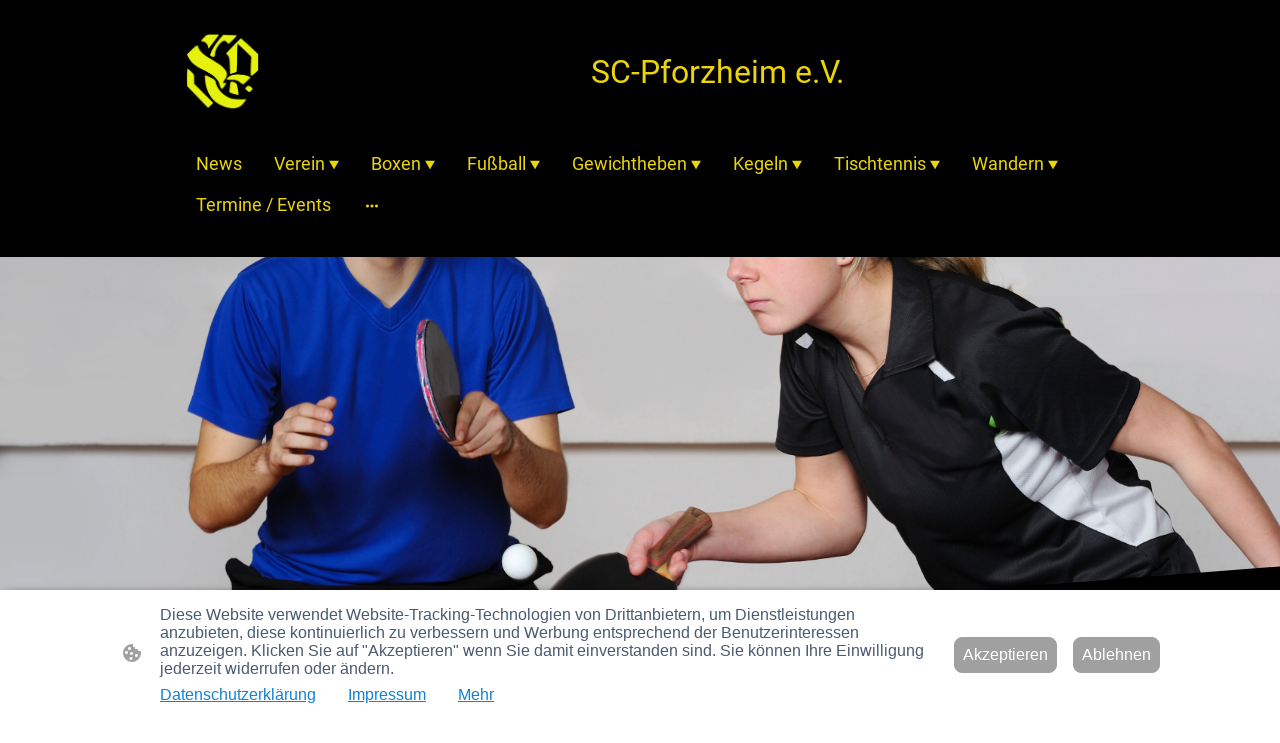

--- FILE ---
content_type: text/html; charset=UTF-8
request_url: https://www.sc-pforzheim.de/tischtennis/probetraining-kontakte-tischtennis/
body_size: 34957
content:
<!DOCTYPE html PUBLIC "-//W3C//DTD XHTML 1.1//EN"
   "http://www.w3.org/TR/xhtml11/DTD/xhtml11.dtd">
<html lang="de">
<head>
	<meta charset="UTF-8" />
	<meta name="viewport" content="width=device-width, initial-scale=1" />
	<link rel="profile" href="https://gmpg.org/xfn/11" />
	<title>Probetraining / Kontakte / Tischtennis</title>
<meta name='robots' content='max-image-preview:large' />
	<style>img:is([sizes="auto" i], [sizes^="auto," i]) { contain-intrinsic-size: 3000px 1500px }</style>
	<link rel="alternate" type="application/rss+xml" title=" &raquo; Feed" href="https://www.sc-pforzheim.de/feed/" />
<link rel="alternate" type="application/rss+xml" title=" &raquo; Kommentar-Feed" href="https://www.sc-pforzheim.de/comments/feed/" />
<script type="text/javascript">
/* <![CDATA[ */
window._wpemojiSettings = {"baseUrl":"https:\/\/s.w.org\/images\/core\/emoji\/15.0.3\/72x72\/","ext":".png","svgUrl":"https:\/\/s.w.org\/images\/core\/emoji\/15.0.3\/svg\/","svgExt":".svg","source":{"concatemoji":"https:\/\/www.sc-pforzheim.de\/wp-includes\/js\/wp-emoji-release.min.js?ver=6.7.2"}};
/*! This file is auto-generated */
!function(i,n){var o,s,e;function c(e){try{var t={supportTests:e,timestamp:(new Date).valueOf()};sessionStorage.setItem(o,JSON.stringify(t))}catch(e){}}function p(e,t,n){e.clearRect(0,0,e.canvas.width,e.canvas.height),e.fillText(t,0,0);var t=new Uint32Array(e.getImageData(0,0,e.canvas.width,e.canvas.height).data),r=(e.clearRect(0,0,e.canvas.width,e.canvas.height),e.fillText(n,0,0),new Uint32Array(e.getImageData(0,0,e.canvas.width,e.canvas.height).data));return t.every(function(e,t){return e===r[t]})}function u(e,t,n){switch(t){case"flag":return n(e,"\ud83c\udff3\ufe0f\u200d\u26a7\ufe0f","\ud83c\udff3\ufe0f\u200b\u26a7\ufe0f")?!1:!n(e,"\ud83c\uddfa\ud83c\uddf3","\ud83c\uddfa\u200b\ud83c\uddf3")&&!n(e,"\ud83c\udff4\udb40\udc67\udb40\udc62\udb40\udc65\udb40\udc6e\udb40\udc67\udb40\udc7f","\ud83c\udff4\u200b\udb40\udc67\u200b\udb40\udc62\u200b\udb40\udc65\u200b\udb40\udc6e\u200b\udb40\udc67\u200b\udb40\udc7f");case"emoji":return!n(e,"\ud83d\udc26\u200d\u2b1b","\ud83d\udc26\u200b\u2b1b")}return!1}function f(e,t,n){var r="undefined"!=typeof WorkerGlobalScope&&self instanceof WorkerGlobalScope?new OffscreenCanvas(300,150):i.createElement("canvas"),a=r.getContext("2d",{willReadFrequently:!0}),o=(a.textBaseline="top",a.font="600 32px Arial",{});return e.forEach(function(e){o[e]=t(a,e,n)}),o}function t(e){var t=i.createElement("script");t.src=e,t.defer=!0,i.head.appendChild(t)}"undefined"!=typeof Promise&&(o="wpEmojiSettingsSupports",s=["flag","emoji"],n.supports={everything:!0,everythingExceptFlag:!0},e=new Promise(function(e){i.addEventListener("DOMContentLoaded",e,{once:!0})}),new Promise(function(t){var n=function(){try{var e=JSON.parse(sessionStorage.getItem(o));if("object"==typeof e&&"number"==typeof e.timestamp&&(new Date).valueOf()<e.timestamp+604800&&"object"==typeof e.supportTests)return e.supportTests}catch(e){}return null}();if(!n){if("undefined"!=typeof Worker&&"undefined"!=typeof OffscreenCanvas&&"undefined"!=typeof URL&&URL.createObjectURL&&"undefined"!=typeof Blob)try{var e="postMessage("+f.toString()+"("+[JSON.stringify(s),u.toString(),p.toString()].join(",")+"));",r=new Blob([e],{type:"text/javascript"}),a=new Worker(URL.createObjectURL(r),{name:"wpTestEmojiSupports"});return void(a.onmessage=function(e){c(n=e.data),a.terminate(),t(n)})}catch(e){}c(n=f(s,u,p))}t(n)}).then(function(e){for(var t in e)n.supports[t]=e[t],n.supports.everything=n.supports.everything&&n.supports[t],"flag"!==t&&(n.supports.everythingExceptFlag=n.supports.everythingExceptFlag&&n.supports[t]);n.supports.everythingExceptFlag=n.supports.everythingExceptFlag&&!n.supports.flag,n.DOMReady=!1,n.readyCallback=function(){n.DOMReady=!0}}).then(function(){return e}).then(function(){var e;n.supports.everything||(n.readyCallback(),(e=n.source||{}).concatemoji?t(e.concatemoji):e.wpemoji&&e.twemoji&&(t(e.twemoji),t(e.wpemoji)))}))}((window,document),window._wpemojiSettings);
/* ]]> */
</script>
<style id='wp-emoji-styles-inline-css' type='text/css'>

	img.wp-smiley, img.emoji {
		display: inline !important;
		border: none !important;
		box-shadow: none !important;
		height: 1em !important;
		width: 1em !important;
		margin: 0 0.07em !important;
		vertical-align: -0.1em !important;
		background: none !important;
		padding: 0 !important;
	}
</style>
<link rel='stylesheet' id='wp-block-library-css' href='https://www.sc-pforzheim.de/wp-content/plugins/gutenberg/build/block-library/style.css?ver=20.7.0' type='text/css' media='all' />
<style id='classic-theme-styles-inline-css' type='text/css'>
/*! This file is auto-generated */
.wp-block-button__link{color:#fff;background-color:#32373c;border-radius:9999px;box-shadow:none;text-decoration:none;padding:calc(.667em + 2px) calc(1.333em + 2px);font-size:1.125em}.wp-block-file__button{background:#32373c;color:#fff;text-decoration:none}
</style>
<link rel='stylesheet' id='go-x-post-editor-css' href='https://www.sc-pforzheim.de/wp-content/plugins/go-x-post-editor/src/index-fe.css?ver=1768304481' type='text/css' media='all' />
<link rel='stylesheet' id='gox-style-0-css' href='https://www.sc-pforzheim.de/wp-content/uploads/go-x/style.css?ver=1.0.6+9e413da99b' type='text/css' media='all' />
<style id='global-styles-inline-css' type='text/css'>
:root{--wp--preset--aspect-ratio--square: 1;--wp--preset--aspect-ratio--4-3: 4/3;--wp--preset--aspect-ratio--3-4: 3/4;--wp--preset--aspect-ratio--3-2: 3/2;--wp--preset--aspect-ratio--2-3: 2/3;--wp--preset--aspect-ratio--16-9: 16/9;--wp--preset--aspect-ratio--9-16: 9/16;--wp--preset--color--black: #000000;--wp--preset--color--cyan-bluish-gray: #abb8c3;--wp--preset--color--white: #ffffff;--wp--preset--color--pale-pink: #f78da7;--wp--preset--color--vivid-red: #cf2e2e;--wp--preset--color--luminous-vivid-orange: #ff6900;--wp--preset--color--luminous-vivid-amber: #fcb900;--wp--preset--color--light-green-cyan: #7bdcb5;--wp--preset--color--vivid-green-cyan: #00d084;--wp--preset--color--pale-cyan-blue: #8ed1fc;--wp--preset--color--vivid-cyan-blue: #0693e3;--wp--preset--color--vivid-purple: #9b51e0;--wp--preset--gradient--vivid-cyan-blue-to-vivid-purple: linear-gradient(135deg,rgba(6,147,227,1) 0%,rgb(155,81,224) 100%);--wp--preset--gradient--light-green-cyan-to-vivid-green-cyan: linear-gradient(135deg,rgb(122,220,180) 0%,rgb(0,208,130) 100%);--wp--preset--gradient--luminous-vivid-amber-to-luminous-vivid-orange: linear-gradient(135deg,rgba(252,185,0,1) 0%,rgba(255,105,0,1) 100%);--wp--preset--gradient--luminous-vivid-orange-to-vivid-red: linear-gradient(135deg,rgba(255,105,0,1) 0%,rgb(207,46,46) 100%);--wp--preset--gradient--very-light-gray-to-cyan-bluish-gray: linear-gradient(135deg,rgb(238,238,238) 0%,rgb(169,184,195) 100%);--wp--preset--gradient--cool-to-warm-spectrum: linear-gradient(135deg,rgb(74,234,220) 0%,rgb(151,120,209) 20%,rgb(207,42,186) 40%,rgb(238,44,130) 60%,rgb(251,105,98) 80%,rgb(254,248,76) 100%);--wp--preset--gradient--blush-light-purple: linear-gradient(135deg,rgb(255,206,236) 0%,rgb(152,150,240) 100%);--wp--preset--gradient--blush-bordeaux: linear-gradient(135deg,rgb(254,205,165) 0%,rgb(254,45,45) 50%,rgb(107,0,62) 100%);--wp--preset--gradient--luminous-dusk: linear-gradient(135deg,rgb(255,203,112) 0%,rgb(199,81,192) 50%,rgb(65,88,208) 100%);--wp--preset--gradient--pale-ocean: linear-gradient(135deg,rgb(255,245,203) 0%,rgb(182,227,212) 50%,rgb(51,167,181) 100%);--wp--preset--gradient--electric-grass: linear-gradient(135deg,rgb(202,248,128) 0%,rgb(113,206,126) 100%);--wp--preset--gradient--midnight: linear-gradient(135deg,rgb(2,3,129) 0%,rgb(40,116,252) 100%);--wp--preset--font-size--small: 13px;--wp--preset--font-size--medium: 20px;--wp--preset--font-size--large: 36px;--wp--preset--font-size--x-large: 42px;--wp--preset--spacing--20: 0.44rem;--wp--preset--spacing--30: 0.67rem;--wp--preset--spacing--40: 1rem;--wp--preset--spacing--50: 1.5rem;--wp--preset--spacing--60: 2.25rem;--wp--preset--spacing--70: 3.38rem;--wp--preset--spacing--80: 5.06rem;--wp--preset--shadow--natural: 6px 6px 9px rgba(0, 0, 0, 0.2);--wp--preset--shadow--deep: 12px 12px 50px rgba(0, 0, 0, 0.4);--wp--preset--shadow--sharp: 6px 6px 0px rgba(0, 0, 0, 0.2);--wp--preset--shadow--outlined: 6px 6px 0px -3px rgba(255, 255, 255, 1), 6px 6px rgba(0, 0, 0, 1);--wp--preset--shadow--crisp: 6px 6px 0px rgba(0, 0, 0, 1);}:where(.is-layout-flex){gap: 0.5em;}:where(.is-layout-grid){gap: 0.5em;}body .is-layout-flex{display: flex;}.is-layout-flex{flex-wrap: wrap;align-items: center;}.is-layout-flex > :is(*, div){margin: 0;}body .is-layout-grid{display: grid;}.is-layout-grid > :is(*, div){margin: 0;}:where(.wp-block-columns.is-layout-flex){gap: 2em;}:where(.wp-block-columns.is-layout-grid){gap: 2em;}:where(.wp-block-post-template.is-layout-flex){gap: 1.25em;}:where(.wp-block-post-template.is-layout-grid){gap: 1.25em;}.has-black-color{color: var(--wp--preset--color--black) !important;}.has-cyan-bluish-gray-color{color: var(--wp--preset--color--cyan-bluish-gray) !important;}.has-white-color{color: var(--wp--preset--color--white) !important;}.has-pale-pink-color{color: var(--wp--preset--color--pale-pink) !important;}.has-vivid-red-color{color: var(--wp--preset--color--vivid-red) !important;}.has-luminous-vivid-orange-color{color: var(--wp--preset--color--luminous-vivid-orange) !important;}.has-luminous-vivid-amber-color{color: var(--wp--preset--color--luminous-vivid-amber) !important;}.has-light-green-cyan-color{color: var(--wp--preset--color--light-green-cyan) !important;}.has-vivid-green-cyan-color{color: var(--wp--preset--color--vivid-green-cyan) !important;}.has-pale-cyan-blue-color{color: var(--wp--preset--color--pale-cyan-blue) !important;}.has-vivid-cyan-blue-color{color: var(--wp--preset--color--vivid-cyan-blue) !important;}.has-vivid-purple-color{color: var(--wp--preset--color--vivid-purple) !important;}.has-black-background-color{background-color: var(--wp--preset--color--black) !important;}.has-cyan-bluish-gray-background-color{background-color: var(--wp--preset--color--cyan-bluish-gray) !important;}.has-white-background-color{background-color: var(--wp--preset--color--white) !important;}.has-pale-pink-background-color{background-color: var(--wp--preset--color--pale-pink) !important;}.has-vivid-red-background-color{background-color: var(--wp--preset--color--vivid-red) !important;}.has-luminous-vivid-orange-background-color{background-color: var(--wp--preset--color--luminous-vivid-orange) !important;}.has-luminous-vivid-amber-background-color{background-color: var(--wp--preset--color--luminous-vivid-amber) !important;}.has-light-green-cyan-background-color{background-color: var(--wp--preset--color--light-green-cyan) !important;}.has-vivid-green-cyan-background-color{background-color: var(--wp--preset--color--vivid-green-cyan) !important;}.has-pale-cyan-blue-background-color{background-color: var(--wp--preset--color--pale-cyan-blue) !important;}.has-vivid-cyan-blue-background-color{background-color: var(--wp--preset--color--vivid-cyan-blue) !important;}.has-vivid-purple-background-color{background-color: var(--wp--preset--color--vivid-purple) !important;}.has-black-border-color{border-color: var(--wp--preset--color--black) !important;}.has-cyan-bluish-gray-border-color{border-color: var(--wp--preset--color--cyan-bluish-gray) !important;}.has-white-border-color{border-color: var(--wp--preset--color--white) !important;}.has-pale-pink-border-color{border-color: var(--wp--preset--color--pale-pink) !important;}.has-vivid-red-border-color{border-color: var(--wp--preset--color--vivid-red) !important;}.has-luminous-vivid-orange-border-color{border-color: var(--wp--preset--color--luminous-vivid-orange) !important;}.has-luminous-vivid-amber-border-color{border-color: var(--wp--preset--color--luminous-vivid-amber) !important;}.has-light-green-cyan-border-color{border-color: var(--wp--preset--color--light-green-cyan) !important;}.has-vivid-green-cyan-border-color{border-color: var(--wp--preset--color--vivid-green-cyan) !important;}.has-pale-cyan-blue-border-color{border-color: var(--wp--preset--color--pale-cyan-blue) !important;}.has-vivid-cyan-blue-border-color{border-color: var(--wp--preset--color--vivid-cyan-blue) !important;}.has-vivid-purple-border-color{border-color: var(--wp--preset--color--vivid-purple) !important;}.has-vivid-cyan-blue-to-vivid-purple-gradient-background{background: var(--wp--preset--gradient--vivid-cyan-blue-to-vivid-purple) !important;}.has-light-green-cyan-to-vivid-green-cyan-gradient-background{background: var(--wp--preset--gradient--light-green-cyan-to-vivid-green-cyan) !important;}.has-luminous-vivid-amber-to-luminous-vivid-orange-gradient-background{background: var(--wp--preset--gradient--luminous-vivid-amber-to-luminous-vivid-orange) !important;}.has-luminous-vivid-orange-to-vivid-red-gradient-background{background: var(--wp--preset--gradient--luminous-vivid-orange-to-vivid-red) !important;}.has-very-light-gray-to-cyan-bluish-gray-gradient-background{background: var(--wp--preset--gradient--very-light-gray-to-cyan-bluish-gray) !important;}.has-cool-to-warm-spectrum-gradient-background{background: var(--wp--preset--gradient--cool-to-warm-spectrum) !important;}.has-blush-light-purple-gradient-background{background: var(--wp--preset--gradient--blush-light-purple) !important;}.has-blush-bordeaux-gradient-background{background: var(--wp--preset--gradient--blush-bordeaux) !important;}.has-luminous-dusk-gradient-background{background: var(--wp--preset--gradient--luminous-dusk) !important;}.has-pale-ocean-gradient-background{background: var(--wp--preset--gradient--pale-ocean) !important;}.has-electric-grass-gradient-background{background: var(--wp--preset--gradient--electric-grass) !important;}.has-midnight-gradient-background{background: var(--wp--preset--gradient--midnight) !important;}.has-small-font-size{font-size: var(--wp--preset--font-size--small) !important;}.has-medium-font-size{font-size: var(--wp--preset--font-size--medium) !important;}.has-large-font-size{font-size: var(--wp--preset--font-size--large) !important;}.has-x-large-font-size{font-size: var(--wp--preset--font-size--x-large) !important;}
:where(.wp-block-columns.is-layout-flex){gap: 2em;}:where(.wp-block-columns.is-layout-grid){gap: 2em;}
:root :where(.wp-block-pullquote){font-size: 1.5em;line-height: 1.6;}
:where(.wp-block-post-template.is-layout-flex){gap: 1.25em;}:where(.wp-block-post-template.is-layout-grid){gap: 1.25em;}
</style>
<script type="text/javascript" src="https://www.sc-pforzheim.de/wp-content/plugins/gutenberg/build/hooks/index.min.js?ver=84e753e2b66eb7028d38" id="wp-hooks-js"></script>
<script type="text/javascript" src="https://www.sc-pforzheim.de/wp-content/plugins/gutenberg/build/i18n/index.min.js?ver=bd5a2533e717a1043151" id="wp-i18n-js"></script>
<script type="text/javascript" id="wp-i18n-js-after">
/* <![CDATA[ */
wp.i18n.setLocaleData( { 'text direction\u0004ltr': [ 'ltr' ] } );
/* ]]> */
</script>
<link rel="https://api.w.org/" href="https://www.sc-pforzheim.de/wp-json/" /><link rel="alternate" title="JSON" type="application/json" href="https://www.sc-pforzheim.de/wp-json/wp/v2/pages/27521" /><link rel="EditURI" type="application/rsd+xml" title="RSD" href="https://www.sc-pforzheim.de/xmlrpc.php?rsd" />
<meta name="generator" content="MyWebsite NOW" />
<link rel="canonical" href="https://www.sc-pforzheim.de/tischtennis/probetraining-kontakte-tischtennis/" />
<link rel='shortlink' href='https://www.sc-pforzheim.de/?p=27521' />
<link rel="alternate" title="oEmbed (JSON)" type="application/json+oembed" href="https://www.sc-pforzheim.de/wp-json/oembed/1.0/embed?url=https%3A%2F%2Fwww.sc-pforzheim.de%2Ftischtennis%2Fprobetraining-kontakte-tischtennis%2F" />
<link rel="alternate" title="oEmbed (XML)" type="text/xml+oembed" href="https://www.sc-pforzheim.de/wp-json/oembed/1.0/embed?url=https%3A%2F%2Fwww.sc-pforzheim.de%2Ftischtennis%2Fprobetraining-kontakte-tischtennis%2F&#038;format=xml" />
				<script>
					window.goxwpDeployment=true;
				</script>
	<script type="application/ld+json">
                    {"@context":"https://schema.org","@type":"LocalBusiness","address":{"@type":"PostalAddress","addressLocality":"Pforzheim","streetAddress":"Würmtalstraße 9","addressRegion":null},"telephone":"+49 (0)7235 974395","logo":"/-_-/resources/images/files/7777af24-22dc-4fb5-911c-39305f17b279/5ef4364a-f1ee-4e3b-9f6a-97b1509ed56a?o=rs:fill:486:501:1:1/g:sm/","url":"https://sc-pforzheim.de","longitude":8.7049597,"latitude":48.8771178,"name":"Sportclub-Pforzheim e.V.","sameAs":["","","","https://www.youtube.com/channel/UCCXu8WL0s2mgZonHCFqPfig","","","https://www.instagram.com/sc_pforzheim/"],"openingHours":["Mo 07:00-18:00","Tu 07:00-18:00","We 07:00-18:00","Th 07:00-18:00","Fr 07:00-18:00","Sa ","Su "],"email":"info@sc-pforzheim.de","founder":"Lukas Vaessen"}
                </script><meta name="description" content=" Der Sport-Club Pforzheim von 1901 e. V., kurz SCP, ist ein Mehrspartensportverein aus dem Pforzheimer Stadtteil Würmtal. Als Gründungsjahr gilt das Jahr 1901; die Vereinsfarben sind Schwarz und Gelb. Der Verein hat 6 Abteilungen in unterschiedlichen Disziplinen des Leistungs- und Breitensports." /><meta  name="description" content="Der Sport-Club Pforzheim von e.V., kurz SCP, ist ein Mehrspartensportverein aus dem Pforzheimer Stadtteil Würmtal. Als Gründungsjahr gilt das Jahr 1901."/><meta  property="og:image" content="https://sc-pforzheim.de/wp-content/uploads/go-x/a/845adea7-3ced-46d6-bba9-fcb5591a041c/image-1200x798.jpg"/><link rel="shortcut icon" href="/wp-content/uploads/go-x/u/e55a57bf-e4f1-4053-a383-b8f9985eb01f/w16,h16,rtfit,bg,el1,ex1,fico/image.ico?v=1765801346577" type="image/x-icon" /><link rel="icon" href="/wp-content/uploads/go-x/u/e55a57bf-e4f1-4053-a383-b8f9985eb01f/w16,h16,rtfit,bg,el1,ex1,fico/image.ico?v=1765801346577" type="image/x-icon" /><link rel="apple-touch-icon" sizes="180x180" href="/wp-content/uploads/go-x/u/e55a57bf-e4f1-4053-a383-b8f9985eb01f/w180,h180,rtfit,bgdde1e5,el1,ex1,fpng/image.png?v=1765801346577" type="image/png" /><link rel="icon" type="image/png" sizes="32x32" href="/wp-content/uploads/go-x/u/e55a57bf-e4f1-4053-a383-b8f9985eb01f/w32,h32,rtfit,bg,el1,ex1,fpng/image.png?v=1765801346577" type="image/png" /><link rel="icon" type="image/png" sizes="192x192" href="/wp-content/uploads/go-x/u/e55a57bf-e4f1-4053-a383-b8f9985eb01f/w192,h192,rtfit,bg,el1,ex1,fpng/image.png?v=1765801346577" type="image/png" /><link rel="icon" type="image/png" sizes="16x16" href="/wp-content/uploads/go-x/u/e55a57bf-e4f1-4053-a383-b8f9985eb01f/w16,h16,rtfit,bg,el1,ex1,fpng/image.png?v=1765801346577" type="image/png" />		<style type="text/css" id="wp-custom-css">
			@font-face{src:url(/wp-content/themes/gox/public/fonts/Roboto-latin_latin-ext-100.eot);src:local("Roboto Thin"),local("Roboto-Thin");src:url(/wp-content/themes/gox/public/fonts/Roboto-latin_latin-ext-100.eot?#iefix) format("embedded-opentype");src:url(/wp-content/themes/gox/public/fonts/Roboto-latin_latin-ext-100.woff2) format("woff2");src:url(/wp-content/themes/gox/public/fonts/Roboto-latin_latin-ext-100.woff) format("woff");src:url(/wp-content/themes/gox/public/fonts/Roboto-latin_latin-ext-100.ttf) format("truetype");src:url(/wp-content/themes/gox/public/fonts/Roboto-latin_latin-ext-100.svg#Roboto) format("svg");font-family:Roboto;font-style:normal;font-weight:100;src:url(/wp-content/themes/gox/public/fonts/Roboto-latin_latin-ext-100.woff) format("woff")}@font-face{src:url(/wp-content/themes/gox/public/fonts/Roboto-latin_latin-ext-100italic.eot);src:local("Roboto ThinItalic"),local("Roboto-ThinItalic");src:url(/wp-content/themes/gox/public/fonts/Roboto-latin_latin-ext-100italic.eot?#iefix) format("embedded-opentype");src:url(/wp-content/themes/gox/public/fonts/Roboto-latin_latin-ext-100italic.woff2) format("woff2");src:url(/wp-content/themes/gox/public/fonts/Roboto-latin_latin-ext-100italic.woff) format("woff");src:url(/wp-content/themes/gox/public/fonts/Roboto-latin_latin-ext-100italic.ttf) format("truetype");src:url(/wp-content/themes/gox/public/fonts/Roboto-latin_latin-ext-100italic.svg#Roboto) format("svg");font-family:Roboto;font-style:italic;font-weight:100;src:url(/wp-content/themes/gox/public/fonts/Roboto-latin_latin-ext-100italic.woff) format("woff")}@font-face{src:url(/wp-content/themes/gox/public/fonts/Roboto-latin_latin-ext-200.eot);src:local("Roboto ExtraLight"),local("Roboto-ExtraLight");src:url(/wp-content/themes/gox/public/fonts/Roboto-latin_latin-ext-200.eot?#iefix) format("embedded-opentype");src:url(/wp-content/themes/gox/public/fonts/Roboto-latin_latin-ext-200.woff2) format("woff2");src:url(/wp-content/themes/gox/public/fonts/Roboto-latin_latin-ext-200.woff) format("woff");src:url(/wp-content/themes/gox/public/fonts/Roboto-latin_latin-ext-200.ttf) format("truetype");src:url(/wp-content/themes/gox/public/fonts/Roboto-latin_latin-ext-200.svg#Roboto) format("svg");font-family:Roboto;font-style:normal;font-weight:200;src:url(/wp-content/themes/gox/public/fonts/Roboto-latin_latin-ext-200.woff) format("woff")}@font-face{src:url(/wp-content/themes/gox/public/fonts/Roboto-latin_latin-ext-200italic.eot);src:local("Roboto ExtraLightItalic"),local("Roboto-ExtraLightItalic");src:url(/wp-content/themes/gox/public/fonts/Roboto-latin_latin-ext-200italic.eot?#iefix) format("embedded-opentype");src:url(/wp-content/themes/gox/public/fonts/Roboto-latin_latin-ext-200italic.woff2) format("woff2");src:url(/wp-content/themes/gox/public/fonts/Roboto-latin_latin-ext-200italic.woff) format("woff");src:url(/wp-content/themes/gox/public/fonts/Roboto-latin_latin-ext-200italic.ttf) format("truetype");src:url(/wp-content/themes/gox/public/fonts/Roboto-latin_latin-ext-200italic.svg#Roboto) format("svg");font-family:Roboto;font-style:italic;font-weight:200;src:url(/wp-content/themes/gox/public/fonts/Roboto-latin_latin-ext-200italic.woff) format("woff")}@font-face{src:url(/wp-content/themes/gox/public/fonts/Roboto-latin_latin-ext-300.eot);src:local("Roboto Light"),local("Roboto-Light");src:url(/wp-content/themes/gox/public/fonts/Roboto-latin_latin-ext-300.eot?#iefix) format("embedded-opentype");src:url(/wp-content/themes/gox/public/fonts/Roboto-latin_latin-ext-300.woff2) format("woff2");src:url(/wp-content/themes/gox/public/fonts/Roboto-latin_latin-ext-300.woff) format("woff");src:url(/wp-content/themes/gox/public/fonts/Roboto-latin_latin-ext-300.ttf) format("truetype");src:url(/wp-content/themes/gox/public/fonts/Roboto-latin_latin-ext-300.svg#Roboto) format("svg");font-family:Roboto;font-style:normal;font-weight:300;src:url(/wp-content/themes/gox/public/fonts/Roboto-latin_latin-ext-300.woff) format("woff")}@font-face{src:url(/wp-content/themes/gox/public/fonts/Roboto-latin_latin-ext-300italic.eot);src:local("Roboto LightItalic"),local("Roboto-LightItalic");src:url(/wp-content/themes/gox/public/fonts/Roboto-latin_latin-ext-300italic.eot?#iefix) format("embedded-opentype");src:url(/wp-content/themes/gox/public/fonts/Roboto-latin_latin-ext-300italic.woff2) format("woff2");src:url(/wp-content/themes/gox/public/fonts/Roboto-latin_latin-ext-300italic.woff) format("woff");src:url(/wp-content/themes/gox/public/fonts/Roboto-latin_latin-ext-300italic.ttf) format("truetype");src:url(/wp-content/themes/gox/public/fonts/Roboto-latin_latin-ext-300italic.svg#Roboto) format("svg");font-family:Roboto;font-style:italic;font-weight:300;src:url(/wp-content/themes/gox/public/fonts/Roboto-latin_latin-ext-300italic.woff) format("woff")}@font-face{src:url(/wp-content/themes/gox/public/fonts/Roboto-latin_latin-ext-regular.eot);src:local("Roboto Regular"),local("Roboto-Regular");src:url(/wp-content/themes/gox/public/fonts/Roboto-latin_latin-ext-regular.eot?#iefix) format("embedded-opentype");src:url(/wp-content/themes/gox/public/fonts/Roboto-latin_latin-ext-regular.woff2) format("woff2");src:url(/wp-content/themes/gox/public/fonts/Roboto-latin_latin-ext-regular.woff) format("woff");src:url(/wp-content/themes/gox/public/fonts/Roboto-latin_latin-ext-regular.ttf) format("truetype");src:url(/wp-content/themes/gox/public/fonts/Roboto-latin_latin-ext-regular.svg#Roboto) format("svg");font-family:Roboto;font-style:normal;font-weight:400;src:url(/wp-content/themes/gox/public/fonts/Roboto-latin_latin-ext-regular.woff) format("woff")}@font-face{src:url(/wp-content/themes/gox/public/fonts/Roboto-latin_latin-ext-italic.eot);src:local("Roboto Italic"),local("Roboto-Italic");src:url(/wp-content/themes/gox/public/fonts/Roboto-latin_latin-ext-italic.eot?#iefix) format("embedded-opentype");src:url(/wp-content/themes/gox/public/fonts/Roboto-latin_latin-ext-italic.woff2) format("woff2");src:url(/wp-content/themes/gox/public/fonts/Roboto-latin_latin-ext-italic.woff) format("woff");src:url(/wp-content/themes/gox/public/fonts/Roboto-latin_latin-ext-italic.ttf) format("truetype");src:url(/wp-content/themes/gox/public/fonts/Roboto-latin_latin-ext-italic.svg#Roboto) format("svg");font-family:Roboto;font-style:italic;font-weight:400;src:url(/wp-content/themes/gox/public/fonts/Roboto-latin_latin-ext-italic.woff) format("woff")}@font-face{src:url(/wp-content/themes/gox/public/fonts/Roboto-latin_latin-ext-500.eot);src:local("Roboto Medium"),local("Roboto-Medium");src:url(/wp-content/themes/gox/public/fonts/Roboto-latin_latin-ext-500.eot?#iefix) format("embedded-opentype");src:url(/wp-content/themes/gox/public/fonts/Roboto-latin_latin-ext-500.woff2) format("woff2");src:url(/wp-content/themes/gox/public/fonts/Roboto-latin_latin-ext-500.woff) format("woff");src:url(/wp-content/themes/gox/public/fonts/Roboto-latin_latin-ext-500.ttf) format("truetype");src:url(/wp-content/themes/gox/public/fonts/Roboto-latin_latin-ext-500.svg#Roboto) format("svg");font-family:Roboto;font-style:normal;font-weight:500;src:url(/wp-content/themes/gox/public/fonts/Roboto-latin_latin-ext-500.woff) format("woff")}@font-face{src:url(/wp-content/themes/gox/public/fonts/Roboto-latin_latin-ext-500italic.eot);src:local("Roboto MediumItalic"),local("Roboto-MediumItalic");src:url(/wp-content/themes/gox/public/fonts/Roboto-latin_latin-ext-500italic.eot?#iefix) format("embedded-opentype");src:url(/wp-content/themes/gox/public/fonts/Roboto-latin_latin-ext-500italic.woff2) format("woff2");src:url(/wp-content/themes/gox/public/fonts/Roboto-latin_latin-ext-500italic.woff) format("woff");src:url(/wp-content/themes/gox/public/fonts/Roboto-latin_latin-ext-500italic.ttf) format("truetype");src:url(/wp-content/themes/gox/public/fonts/Roboto-latin_latin-ext-500italic.svg#Roboto) format("svg");font-family:Roboto;font-style:italic;font-weight:500;src:url(/wp-content/themes/gox/public/fonts/Roboto-latin_latin-ext-500italic.woff) format("woff")}@font-face{src:url(/wp-content/themes/gox/public/fonts/Roboto-latin_latin-ext-600.eot);src:local("Roboto SemiBold"),local("Roboto-SemiBold");src:url(/wp-content/themes/gox/public/fonts/Roboto-latin_latin-ext-600.eot?#iefix) format("embedded-opentype");src:url(/wp-content/themes/gox/public/fonts/Roboto-latin_latin-ext-600.woff2) format("woff2");src:url(/wp-content/themes/gox/public/fonts/Roboto-latin_latin-ext-600.woff) format("woff");src:url(/wp-content/themes/gox/public/fonts/Roboto-latin_latin-ext-600.ttf) format("truetype");src:url(/wp-content/themes/gox/public/fonts/Roboto-latin_latin-ext-600.svg#Roboto) format("svg");font-family:Roboto;font-style:normal;font-weight:600;src:url(/wp-content/themes/gox/public/fonts/Roboto-latin_latin-ext-600.woff) format("woff")}@font-face{src:url(/wp-content/themes/gox/public/fonts/Roboto-latin_latin-ext-600italic.eot);src:local("Roboto SemiBoldItalic"),local("Roboto-SemiBoldItalic");src:url(/wp-content/themes/gox/public/fonts/Roboto-latin_latin-ext-600italic.eot?#iefix) format("embedded-opentype");src:url(/wp-content/themes/gox/public/fonts/Roboto-latin_latin-ext-600italic.woff2) format("woff2");src:url(/wp-content/themes/gox/public/fonts/Roboto-latin_latin-ext-600italic.woff) format("woff");src:url(/wp-content/themes/gox/public/fonts/Roboto-latin_latin-ext-600italic.ttf) format("truetype");src:url(/wp-content/themes/gox/public/fonts/Roboto-latin_latin-ext-600italic.svg#Roboto) format("svg");font-family:Roboto;font-style:italic;font-weight:600;src:url(/wp-content/themes/gox/public/fonts/Roboto-latin_latin-ext-600italic.woff) format("woff")}@font-face{src:url(/wp-content/themes/gox/public/fonts/Roboto-latin_latin-ext-700.eot);src:local("Roboto Bold"),local("Roboto-Bold");src:url(/wp-content/themes/gox/public/fonts/Roboto-latin_latin-ext-700.eot?#iefix) format("embedded-opentype");src:url(/wp-content/themes/gox/public/fonts/Roboto-latin_latin-ext-700.woff2) format("woff2");src:url(/wp-content/themes/gox/public/fonts/Roboto-latin_latin-ext-700.woff) format("woff");src:url(/wp-content/themes/gox/public/fonts/Roboto-latin_latin-ext-700.ttf) format("truetype");src:url(/wp-content/themes/gox/public/fonts/Roboto-latin_latin-ext-700.svg#Roboto) format("svg");font-family:Roboto;font-style:normal;font-weight:700;src:url(/wp-content/themes/gox/public/fonts/Roboto-latin_latin-ext-700.woff) format("woff")}@font-face{src:url(/wp-content/themes/gox/public/fonts/Roboto-latin_latin-ext-700italic.eot);src:local("Roboto BoldItalic"),local("Roboto-BoldItalic");src:url(/wp-content/themes/gox/public/fonts/Roboto-latin_latin-ext-700italic.eot?#iefix) format("embedded-opentype");src:url(/wp-content/themes/gox/public/fonts/Roboto-latin_latin-ext-700italic.woff2) format("woff2");src:url(/wp-content/themes/gox/public/fonts/Roboto-latin_latin-ext-700italic.woff) format("woff");src:url(/wp-content/themes/gox/public/fonts/Roboto-latin_latin-ext-700italic.ttf) format("truetype");src:url(/wp-content/themes/gox/public/fonts/Roboto-latin_latin-ext-700italic.svg#Roboto) format("svg");font-family:Roboto;font-style:italic;font-weight:700;src:url(/wp-content/themes/gox/public/fonts/Roboto-latin_latin-ext-700italic.woff) format("woff")}@font-face{src:url(/wp-content/themes/gox/public/fonts/Roboto-latin_latin-ext-800.eot);src:local("Roboto ExtraBold"),local("Roboto-ExtraBold");src:url(/wp-content/themes/gox/public/fonts/Roboto-latin_latin-ext-800.eot?#iefix) format("embedded-opentype");src:url(/wp-content/themes/gox/public/fonts/Roboto-latin_latin-ext-800.woff2) format("woff2");src:url(/wp-content/themes/gox/public/fonts/Roboto-latin_latin-ext-800.woff) format("woff");src:url(/wp-content/themes/gox/public/fonts/Roboto-latin_latin-ext-800.ttf) format("truetype");src:url(/wp-content/themes/gox/public/fonts/Roboto-latin_latin-ext-800.svg#Roboto) format("svg");font-family:Roboto;font-style:normal;font-weight:800;src:url(/wp-content/themes/gox/public/fonts/Roboto-latin_latin-ext-800.woff) format("woff")}@font-face{src:url(/wp-content/themes/gox/public/fonts/Roboto-latin_latin-ext-800italic.eot);src:local("Roboto ExtraBoldItalic"),local("Roboto-ExtraBoldItalic");src:url(/wp-content/themes/gox/public/fonts/Roboto-latin_latin-ext-800italic.eot?#iefix) format("embedded-opentype");src:url(/wp-content/themes/gox/public/fonts/Roboto-latin_latin-ext-800italic.woff2) format("woff2");src:url(/wp-content/themes/gox/public/fonts/Roboto-latin_latin-ext-800italic.woff) format("woff");src:url(/wp-content/themes/gox/public/fonts/Roboto-latin_latin-ext-800italic.ttf) format("truetype");src:url(/wp-content/themes/gox/public/fonts/Roboto-latin_latin-ext-800italic.svg#Roboto) format("svg");font-family:Roboto;font-style:italic;font-weight:800;src:url(/wp-content/themes/gox/public/fonts/Roboto-latin_latin-ext-800italic.woff) format("woff")}@font-face{src:url(/wp-content/themes/gox/public/fonts/Roboto-latin_latin-ext-900.eot);src:local("Roboto Black"),local("Roboto-Black");src:url(/wp-content/themes/gox/public/fonts/Roboto-latin_latin-ext-900.eot?#iefix) format("embedded-opentype");src:url(/wp-content/themes/gox/public/fonts/Roboto-latin_latin-ext-900.woff2) format("woff2");src:url(/wp-content/themes/gox/public/fonts/Roboto-latin_latin-ext-900.woff) format("woff");src:url(/wp-content/themes/gox/public/fonts/Roboto-latin_latin-ext-900.ttf) format("truetype");src:url(/wp-content/themes/gox/public/fonts/Roboto-latin_latin-ext-900.svg#Roboto) format("svg");font-family:Roboto;font-style:normal;font-weight:900;src:url(/wp-content/themes/gox/public/fonts/Roboto-latin_latin-ext-900.woff) format("woff")}@font-face{src:url(/wp-content/themes/gox/public/fonts/Roboto-latin_latin-ext-900italic.eot);src:local("Roboto BlackItalic"),local("Roboto-BlackItalic");src:url(/wp-content/themes/gox/public/fonts/Roboto-latin_latin-ext-900italic.eot?#iefix) format("embedded-opentype");src:url(/wp-content/themes/gox/public/fonts/Roboto-latin_latin-ext-900italic.woff2) format("woff2");src:url(/wp-content/themes/gox/public/fonts/Roboto-latin_latin-ext-900italic.woff) format("woff");src:url(/wp-content/themes/gox/public/fonts/Roboto-latin_latin-ext-900italic.ttf) format("truetype");src:url(/wp-content/themes/gox/public/fonts/Roboto-latin_latin-ext-900italic.svg#Roboto) format("svg");font-family:Roboto;font-style:italic;font-weight:900;src:url(/wp-content/themes/gox/public/fonts/Roboto-latin_latin-ext-900italic.woff) format("woff")}.accessNavigationLink{font-family:'Open Sans',sans-serif;border-radius:8px;text-align:center;padding:13px 0;color:#00f;font-size:16px;font-weight:700;width:100%;top:-50px;position:absolute;text-decoration:none}.accessNavigationLink:focus-visible{top:5px;outline:2px solid #00f;outline-offset:2px;box-shadow:0 0 0 2px #fff;left:6px;width:calc(100% - 6px);position:static;display:block;margin-top:5px;margin-left:6px;background-color:#fff}.accessNavigationList{margin:0;list-style:none;padding:0;z-index:1;position:relative}.theming-theme-accent1-sticky{color:#777!important}.theming-theme-accent2-sticky{color:#eddb0b!important}.theming-theme-accent3-sticky{color:#fff!important}.theming-theme-light-sticky{color:#ebd408!important}.theming-theme-dark-sticky{color:#777!important}.theming-basic-Grey-sticky{color:#777!important}.theming-basic-Red-sticky{color:#ed130d!important}.theming-basic-Orange-sticky{color:#e96f05!important}.theming-basic-Yellow-sticky{color:#f2c200!important}.theming-basic-Green-sticky{color:#258d14!important}.theming-basic-Cyan-sticky{color:#00bbde!important}.theming-basic-Blue-sticky{color:#6464f7!important}.theming-basic-Purple-sticky{color:#cd1cd0!important}@media (min-width:0px) and (max-width:767.95px){.grid-row-0baabc3a-a373-48f6-a5b1-fb6efe3571d1{display:flex!important;flex-direction:column!important}}@media (min-width:0px) and (max-width:767.95px){.grid-column-8224d03c-61da-4b9d-8b35-2900d81ba746{margin:0 auto!important}}@media (min-width:768px) and (max-width:1023.95px){.grid-column-8224d03c-61da-4b9d-8b35-2900d81ba746{margin:0 auto!important}}@font-face{src:url(/wp-content/themes/gox/public/fonts/EBGaramond-latin_latin-ext-regular.eot);src:local("EBGaramond Regular"),local("EBGaramond-Regular");src:url(/wp-content/themes/gox/public/fonts/EBGaramond-latin_latin-ext-regular.eot?#iefix) format("embedded-opentype");src:url(/wp-content/themes/gox/public/fonts/EBGaramond-latin_latin-ext-regular.woff2) format("woff2");src:url(/wp-content/themes/gox/public/fonts/EBGaramond-latin_latin-ext-regular.woff) format("woff");src:url(/wp-content/themes/gox/public/fonts/EBGaramond-latin_latin-ext-regular.ttf) format("truetype");src:url(/wp-content/themes/gox/public/fonts/EBGaramond-latin_latin-ext-regular.svg#EBGaramond) format("svg");font-family:EBGaramond;font-style:normal;font-weight:400;src:url(/wp-content/themes/gox/public/fonts/EBGaramond-latin_latin-ext-regular.woff) format("woff")}@font-face{src:url(/wp-content/themes/gox/public/fonts/EBGaramond-latin_latin-ext-italic.eot);src:local("EBGaramond Italic"),local("EBGaramond-Italic");src:url(/wp-content/themes/gox/public/fonts/EBGaramond-latin_latin-ext-italic.eot?#iefix) format("embedded-opentype");src:url(/wp-content/themes/gox/public/fonts/EBGaramond-latin_latin-ext-italic.woff2) format("woff2");src:url(/wp-content/themes/gox/public/fonts/EBGaramond-latin_latin-ext-italic.woff) format("woff");src:url(/wp-content/themes/gox/public/fonts/EBGaramond-latin_latin-ext-italic.ttf) format("truetype");src:url(/wp-content/themes/gox/public/fonts/EBGaramond-latin_latin-ext-italic.svg#EBGaramond) format("svg");font-family:EBGaramond;font-style:italic;font-weight:400;src:url(/wp-content/themes/gox/public/fonts/EBGaramond-latin_latin-ext-italic.woff) format("woff")}@font-face{src:url(/wp-content/themes/gox/public/fonts/EBGaramond-latin_latin-ext-500.eot);src:local("EBGaramond Medium"),local("EBGaramond-Medium");src:url(/wp-content/themes/gox/public/fonts/EBGaramond-latin_latin-ext-500.eot?#iefix) format("embedded-opentype");src:url(/wp-content/themes/gox/public/fonts/EBGaramond-latin_latin-ext-500.woff2) format("woff2");src:url(/wp-content/themes/gox/public/fonts/EBGaramond-latin_latin-ext-500.woff) format("woff");src:url(/wp-content/themes/gox/public/fonts/EBGaramond-latin_latin-ext-500.ttf) format("truetype");src:url(/wp-content/themes/gox/public/fonts/EBGaramond-latin_latin-ext-500.svg#EBGaramond) format("svg");font-family:EBGaramond;font-style:normal;font-weight:500;src:url(/wp-content/themes/gox/public/fonts/EBGaramond-latin_latin-ext-500.woff) format("woff")}@font-face{src:url(/wp-content/themes/gox/public/fonts/EBGaramond-latin_latin-ext-500italic.eot);src:local("EBGaramond MediumItalic"),local("EBGaramond-MediumItalic");src:url(/wp-content/themes/gox/public/fonts/EBGaramond-latin_latin-ext-500italic.eot?#iefix) format("embedded-opentype");src:url(/wp-content/themes/gox/public/fonts/EBGaramond-latin_latin-ext-500italic.woff2) format("woff2");src:url(/wp-content/themes/gox/public/fonts/EBGaramond-latin_latin-ext-500italic.woff) format("woff");src:url(/wp-content/themes/gox/public/fonts/EBGaramond-latin_latin-ext-500italic.ttf) format("truetype");src:url(/wp-content/themes/gox/public/fonts/EBGaramond-latin_latin-ext-500italic.svg#EBGaramond) format("svg");font-family:EBGaramond;font-style:italic;font-weight:500;src:url(/wp-content/themes/gox/public/fonts/EBGaramond-latin_latin-ext-500italic.woff) format("woff")}@font-face{src:url(/wp-content/themes/gox/public/fonts/EBGaramond-latin_latin-ext-600.eot);src:local("EBGaramond SemiBold"),local("EBGaramond-SemiBold");src:url(/wp-content/themes/gox/public/fonts/EBGaramond-latin_latin-ext-600.eot?#iefix) format("embedded-opentype");src:url(/wp-content/themes/gox/public/fonts/EBGaramond-latin_latin-ext-600.woff2) format("woff2");src:url(/wp-content/themes/gox/public/fonts/EBGaramond-latin_latin-ext-600.woff) format("woff");src:url(/wp-content/themes/gox/public/fonts/EBGaramond-latin_latin-ext-600.ttf) format("truetype");src:url(/wp-content/themes/gox/public/fonts/EBGaramond-latin_latin-ext-600.svg#EBGaramond) format("svg");font-family:EBGaramond;font-style:normal;font-weight:600;src:url(/wp-content/themes/gox/public/fonts/EBGaramond-latin_latin-ext-600.woff) format("woff")}@font-face{src:url(/wp-content/themes/gox/public/fonts/EBGaramond-latin_latin-ext-600italic.eot);src:local("EBGaramond SemiBoldItalic"),local("EBGaramond-SemiBoldItalic");src:url(/wp-content/themes/gox/public/fonts/EBGaramond-latin_latin-ext-600italic.eot?#iefix) format("embedded-opentype");src:url(/wp-content/themes/gox/public/fonts/EBGaramond-latin_latin-ext-600italic.woff2) format("woff2");src:url(/wp-content/themes/gox/public/fonts/EBGaramond-latin_latin-ext-600italic.woff) format("woff");src:url(/wp-content/themes/gox/public/fonts/EBGaramond-latin_latin-ext-600italic.ttf) format("truetype");src:url(/wp-content/themes/gox/public/fonts/EBGaramond-latin_latin-ext-600italic.svg#EBGaramond) format("svg");font-family:EBGaramond;font-style:italic;font-weight:600;src:url(/wp-content/themes/gox/public/fonts/EBGaramond-latin_latin-ext-600italic.woff) format("woff")}@font-face{src:url(/wp-content/themes/gox/public/fonts/EBGaramond-latin_latin-ext-700.eot);src:local("EBGaramond Bold"),local("EBGaramond-Bold");src:url(/wp-content/themes/gox/public/fonts/EBGaramond-latin_latin-ext-700.eot?#iefix) format("embedded-opentype");src:url(/wp-content/themes/gox/public/fonts/EBGaramond-latin_latin-ext-700.woff2) format("woff2");src:url(/wp-content/themes/gox/public/fonts/EBGaramond-latin_latin-ext-700.woff) format("woff");src:url(/wp-content/themes/gox/public/fonts/EBGaramond-latin_latin-ext-700.ttf) format("truetype");src:url(/wp-content/themes/gox/public/fonts/EBGaramond-latin_latin-ext-700.svg#EBGaramond) format("svg");font-family:EBGaramond;font-style:normal;font-weight:700;src:url(/wp-content/themes/gox/public/fonts/EBGaramond-latin_latin-ext-700.woff) format("woff")}@font-face{src:url(/wp-content/themes/gox/public/fonts/EBGaramond-latin_latin-ext-700italic.eot);src:local("EBGaramond BoldItalic"),local("EBGaramond-BoldItalic");src:url(/wp-content/themes/gox/public/fonts/EBGaramond-latin_latin-ext-700italic.eot?#iefix) format("embedded-opentype");src:url(/wp-content/themes/gox/public/fonts/EBGaramond-latin_latin-ext-700italic.woff2) format("woff2");src:url(/wp-content/themes/gox/public/fonts/EBGaramond-latin_latin-ext-700italic.woff) format("woff");src:url(/wp-content/themes/gox/public/fonts/EBGaramond-latin_latin-ext-700italic.ttf) format("truetype");src:url(/wp-content/themes/gox/public/fonts/EBGaramond-latin_latin-ext-700italic.svg#EBGaramond) format("svg");font-family:EBGaramond;font-style:italic;font-weight:700;src:url(/wp-content/themes/gox/public/fonts/EBGaramond-latin_latin-ext-700italic.woff) format("woff")}@font-face{src:url(/wp-content/themes/gox/public/fonts/EBGaramond-latin_latin-ext-800.eot);src:local("EBGaramond ExtraBold"),local("EBGaramond-ExtraBold");src:url(/wp-content/themes/gox/public/fonts/EBGaramond-latin_latin-ext-800.eot?#iefix) format("embedded-opentype");src:url(/wp-content/themes/gox/public/fonts/EBGaramond-latin_latin-ext-800.woff2) format("woff2");src:url(/wp-content/themes/gox/public/fonts/EBGaramond-latin_latin-ext-800.woff) format("woff");src:url(/wp-content/themes/gox/public/fonts/EBGaramond-latin_latin-ext-800.ttf) format("truetype");src:url(/wp-content/themes/gox/public/fonts/EBGaramond-latin_latin-ext-800.svg#EBGaramond) format("svg");font-family:EBGaramond;font-style:normal;font-weight:800;src:url(/wp-content/themes/gox/public/fonts/EBGaramond-latin_latin-ext-800.woff) format("woff")}@font-face{src:url(/wp-content/themes/gox/public/fonts/EBGaramond-latin_latin-ext-800italic.eot);src:local("EBGaramond ExtraBoldItalic"),local("EBGaramond-ExtraBoldItalic");src:url(/wp-content/themes/gox/public/fonts/EBGaramond-latin_latin-ext-800italic.eot?#iefix) format("embedded-opentype");src:url(/wp-content/themes/gox/public/fonts/EBGaramond-latin_latin-ext-800italic.woff2) format("woff2");src:url(/wp-content/themes/gox/public/fonts/EBGaramond-latin_latin-ext-800italic.woff) format("woff");src:url(/wp-content/themes/gox/public/fonts/EBGaramond-latin_latin-ext-800italic.ttf) format("truetype");src:url(/wp-content/themes/gox/public/fonts/EBGaramond-latin_latin-ext-800italic.svg#EBGaramond) format("svg");font-family:EBGaramond;font-style:italic;font-weight:800;src:url(/wp-content/themes/gox/public/fonts/EBGaramond-latin_latin-ext-800italic.woff) format("woff")}.logo-5da70393-5837-463e-8381-29a59a1aa52f .theming-theme-accent1{color:#777!important}.logo-5da70393-5837-463e-8381-29a59a1aa52f .theming-theme-accent2{color:#eddb0b!important}.logo-5da70393-5837-463e-8381-29a59a1aa52f .theming-theme-accent3{color:#fff!important}.logo-5da70393-5837-463e-8381-29a59a1aa52f .theming-theme-light{color:#ebd408!important}.logo-5da70393-5837-463e-8381-29a59a1aa52f .theming-theme-dark{color:#777!important}.logo-5da70393-5837-463e-8381-29a59a1aa52f .theming-basic-Grey{color:#777!important}.logo-5da70393-5837-463e-8381-29a59a1aa52f .theming-basic-Red{color:#ed130d!important}.logo-5da70393-5837-463e-8381-29a59a1aa52f .theming-basic-Orange{color:#e96f05!important}.logo-5da70393-5837-463e-8381-29a59a1aa52f .theming-basic-Yellow{color:#f2c200!important}.logo-5da70393-5837-463e-8381-29a59a1aa52f .theming-basic-Green{color:#258d14!important}.logo-5da70393-5837-463e-8381-29a59a1aa52f .theming-basic-Cyan{color:#00bbde!important}.logo-5da70393-5837-463e-8381-29a59a1aa52f .theming-basic-Blue{color:#6464f7!important}.logo-5da70393-5837-463e-8381-29a59a1aa52f .theming-basic-Purple{color:#cd1cd0!important}@media (min-width:0px) and (max-width:767.95px){.grid-column-846b6811-3e52-4187-a953-30082f32567d{display:none!important}}@media (min-width:768px) and (max-width:1023.95px){.grid-column-846b6811-3e52-4187-a953-30082f32567d{display:none!important}}@media (min-width:0px) and (max-width:767.95px){.module-container-098413be-47aa-4e74-a2d5-eb3db37d039a{display:none!important}}@media (min-width:768px) and (max-width:1023.95px){.module-container-098413be-47aa-4e74-a2d5-eb3db37d039a{display:none!important}}.text-098413be-47aa-4e74-a2d5-eb3db37d039a .theming-theme-accent1{color:#777!important}.text-098413be-47aa-4e74-a2d5-eb3db37d039a .theming-theme-accent2{color:#eddb0b!important}.text-098413be-47aa-4e74-a2d5-eb3db37d039a .theming-theme-accent3{color:#fff!important}.text-098413be-47aa-4e74-a2d5-eb3db37d039a .theming-theme-light{color:#ebd408!important}.text-098413be-47aa-4e74-a2d5-eb3db37d039a .theming-theme-dark{color:#777!important}.text-098413be-47aa-4e74-a2d5-eb3db37d039a .theming-basic-Grey{color:#777!important}.text-098413be-47aa-4e74-a2d5-eb3db37d039a .theming-basic-Red{color:#ed130d!important}.text-098413be-47aa-4e74-a2d5-eb3db37d039a .theming-basic-Orange{color:#e96f05!important}.text-098413be-47aa-4e74-a2d5-eb3db37d039a .theming-basic-Yellow{color:#f2c200!important}.text-098413be-47aa-4e74-a2d5-eb3db37d039a .theming-basic-Green{color:#258d14!important}.text-098413be-47aa-4e74-a2d5-eb3db37d039a .theming-basic-Cyan{color:#00bbde!important}.text-098413be-47aa-4e74-a2d5-eb3db37d039a .theming-basic-Blue{color:#6464f7!important}.text-098413be-47aa-4e74-a2d5-eb3db37d039a .theming-basic-Purple{color:#cd1cd0!important}@media (min-width:0px) and (max-width:767.95px){.grid-row-d8692c93-1b6e-493a-bcf0-97374084ba02{position:static!important}}@media (min-width:768px) and (max-width:1023.95px){.grid-row-d8692c93-1b6e-493a-bcf0-97374084ba02{position:static!important}}@media (min-width:0px) and (max-width:767.95px){.grid-column-ddea9d7e-a956-4844-a14d-c5e210256d17{position:static!important}}@media (min-width:768px) and (max-width:1023.95px){.grid-column-ddea9d7e-a956-4844-a14d-c5e210256d17{position:static!important}}@media (min-width:0px) and (max-width:767.95px){.module-container-3cb938a4-0aa6-488f-af61-cfe09420fd0b{top:calc(24px + 4px)!important;right:24px!important;position:absolute!important}}@media (min-width:768px) and (max-width:1023.95px){.module-container-3cb938a4-0aa6-488f-af61-cfe09420fd0b{top:calc(24px + 4px)!important;right:24px!important;position:absolute!important}}@font-face{src:url(/wp-content/themes/gox/public/fonts/Roboto-latin_latin-ext-100.eot);src:local("Roboto Thin"),local("Roboto-Thin");src:url(/wp-content/themes/gox/public/fonts/Roboto-latin_latin-ext-100.eot?#iefix) format("embedded-opentype");src:url(/wp-content/themes/gox/public/fonts/Roboto-latin_latin-ext-100.woff2) format("woff2");src:url(/wp-content/themes/gox/public/fonts/Roboto-latin_latin-ext-100.woff) format("woff");src:url(/wp-content/themes/gox/public/fonts/Roboto-latin_latin-ext-100.ttf) format("truetype");src:url(/wp-content/themes/gox/public/fonts/Roboto-latin_latin-ext-100.svg#Roboto) format("svg");font-family:Roboto;font-style:normal;font-weight:100;src:url(/wp-content/themes/gox/public/fonts/Roboto-latin_latin-ext-100.woff) format("woff")}@font-face{src:url(/wp-content/themes/gox/public/fonts/Roboto-latin_latin-ext-100italic.eot);src:local("Roboto ThinItalic"),local("Roboto-ThinItalic");src:url(/wp-content/themes/gox/public/fonts/Roboto-latin_latin-ext-100italic.eot?#iefix) format("embedded-opentype");src:url(/wp-content/themes/gox/public/fonts/Roboto-latin_latin-ext-100italic.woff2) format("woff2");src:url(/wp-content/themes/gox/public/fonts/Roboto-latin_latin-ext-100italic.woff) format("woff");src:url(/wp-content/themes/gox/public/fonts/Roboto-latin_latin-ext-100italic.ttf) format("truetype");src:url(/wp-content/themes/gox/public/fonts/Roboto-latin_latin-ext-100italic.svg#Roboto) format("svg");font-family:Roboto;font-style:italic;font-weight:100;src:url(/wp-content/themes/gox/public/fonts/Roboto-latin_latin-ext-100italic.woff) format("woff")}@font-face{src:url(/wp-content/themes/gox/public/fonts/Roboto-latin_latin-ext-200.eot);src:local("Roboto ExtraLight"),local("Roboto-ExtraLight");src:url(/wp-content/themes/gox/public/fonts/Roboto-latin_latin-ext-200.eot?#iefix) format("embedded-opentype");src:url(/wp-content/themes/gox/public/fonts/Roboto-latin_latin-ext-200.woff2) format("woff2");src:url(/wp-content/themes/gox/public/fonts/Roboto-latin_latin-ext-200.woff) format("woff");src:url(/wp-content/themes/gox/public/fonts/Roboto-latin_latin-ext-200.ttf) format("truetype");src:url(/wp-content/themes/gox/public/fonts/Roboto-latin_latin-ext-200.svg#Roboto) format("svg");font-family:Roboto;font-style:normal;font-weight:200;src:url(/wp-content/themes/gox/public/fonts/Roboto-latin_latin-ext-200.woff) format("woff")}@font-face{src:url(/wp-content/themes/gox/public/fonts/Roboto-latin_latin-ext-200italic.eot);src:local("Roboto ExtraLightItalic"),local("Roboto-ExtraLightItalic");src:url(/wp-content/themes/gox/public/fonts/Roboto-latin_latin-ext-200italic.eot?#iefix) format("embedded-opentype");src:url(/wp-content/themes/gox/public/fonts/Roboto-latin_latin-ext-200italic.woff2) format("woff2");src:url(/wp-content/themes/gox/public/fonts/Roboto-latin_latin-ext-200italic.woff) format("woff");src:url(/wp-content/themes/gox/public/fonts/Roboto-latin_latin-ext-200italic.ttf) format("truetype");src:url(/wp-content/themes/gox/public/fonts/Roboto-latin_latin-ext-200italic.svg#Roboto) format("svg");font-family:Roboto;font-style:italic;font-weight:200;src:url(/wp-content/themes/gox/public/fonts/Roboto-latin_latin-ext-200italic.woff) format("woff")}@font-face{src:url(/wp-content/themes/gox/public/fonts/Roboto-latin_latin-ext-300.eot);src:local("Roboto Light"),local("Roboto-Light");src:url(/wp-content/themes/gox/public/fonts/Roboto-latin_latin-ext-300.eot?#iefix) format("embedded-opentype");src:url(/wp-content/themes/gox/public/fonts/Roboto-latin_latin-ext-300.woff2) format("woff2");src:url(/wp-content/themes/gox/public/fonts/Roboto-latin_latin-ext-300.woff) format("woff");src:url(/wp-content/themes/gox/public/fonts/Roboto-latin_latin-ext-300.ttf) format("truetype");src:url(/wp-content/themes/gox/public/fonts/Roboto-latin_latin-ext-300.svg#Roboto) format("svg");font-family:Roboto;font-style:normal;font-weight:300;src:url(/wp-content/themes/gox/public/fonts/Roboto-latin_latin-ext-300.woff) format("woff")}@font-face{src:url(/wp-content/themes/gox/public/fonts/Roboto-latin_latin-ext-300italic.eot);src:local("Roboto LightItalic"),local("Roboto-LightItalic");src:url(/wp-content/themes/gox/public/fonts/Roboto-latin_latin-ext-300italic.eot?#iefix) format("embedded-opentype");src:url(/wp-content/themes/gox/public/fonts/Roboto-latin_latin-ext-300italic.woff2) format("woff2");src:url(/wp-content/themes/gox/public/fonts/Roboto-latin_latin-ext-300italic.woff) format("woff");src:url(/wp-content/themes/gox/public/fonts/Roboto-latin_latin-ext-300italic.ttf) format("truetype");src:url(/wp-content/themes/gox/public/fonts/Roboto-latin_latin-ext-300italic.svg#Roboto) format("svg");font-family:Roboto;font-style:italic;font-weight:300;src:url(/wp-content/themes/gox/public/fonts/Roboto-latin_latin-ext-300italic.woff) format("woff")}@font-face{src:url(/wp-content/themes/gox/public/fonts/Roboto-latin_latin-ext-regular.eot);src:local("Roboto Regular"),local("Roboto-Regular");src:url(/wp-content/themes/gox/public/fonts/Roboto-latin_latin-ext-regular.eot?#iefix) format("embedded-opentype");src:url(/wp-content/themes/gox/public/fonts/Roboto-latin_latin-ext-regular.woff2) format("woff2");src:url(/wp-content/themes/gox/public/fonts/Roboto-latin_latin-ext-regular.woff) format("woff");src:url(/wp-content/themes/gox/public/fonts/Roboto-latin_latin-ext-regular.ttf) format("truetype");src:url(/wp-content/themes/gox/public/fonts/Roboto-latin_latin-ext-regular.svg#Roboto) format("svg");font-family:Roboto;font-style:normal;font-weight:400;src:url(/wp-content/themes/gox/public/fonts/Roboto-latin_latin-ext-regular.woff) format("woff")}@font-face{src:url(/wp-content/themes/gox/public/fonts/Roboto-latin_latin-ext-italic.eot);src:local("Roboto Italic"),local("Roboto-Italic");src:url(/wp-content/themes/gox/public/fonts/Roboto-latin_latin-ext-italic.eot?#iefix) format("embedded-opentype");src:url(/wp-content/themes/gox/public/fonts/Roboto-latin_latin-ext-italic.woff2) format("woff2");src:url(/wp-content/themes/gox/public/fonts/Roboto-latin_latin-ext-italic.woff) format("woff");src:url(/wp-content/themes/gox/public/fonts/Roboto-latin_latin-ext-italic.ttf) format("truetype");src:url(/wp-content/themes/gox/public/fonts/Roboto-latin_latin-ext-italic.svg#Roboto) format("svg");font-family:Roboto;font-style:italic;font-weight:400;src:url(/wp-content/themes/gox/public/fonts/Roboto-latin_latin-ext-italic.woff) format("woff")}@font-face{src:url(/wp-content/themes/gox/public/fonts/Roboto-latin_latin-ext-500.eot);src:local("Roboto Medium"),local("Roboto-Medium");src:url(/wp-content/themes/gox/public/fonts/Roboto-latin_latin-ext-500.eot?#iefix) format("embedded-opentype");src:url(/wp-content/themes/gox/public/fonts/Roboto-latin_latin-ext-500.woff2) format("woff2");src:url(/wp-content/themes/gox/public/fonts/Roboto-latin_latin-ext-500.woff) format("woff");src:url(/wp-content/themes/gox/public/fonts/Roboto-latin_latin-ext-500.ttf) format("truetype");src:url(/wp-content/themes/gox/public/fonts/Roboto-latin_latin-ext-500.svg#Roboto) format("svg");font-family:Roboto;font-style:normal;font-weight:500;src:url(/wp-content/themes/gox/public/fonts/Roboto-latin_latin-ext-500.woff) format("woff")}@font-face{src:url(/wp-content/themes/gox/public/fonts/Roboto-latin_latin-ext-500italic.eot);src:local("Roboto MediumItalic"),local("Roboto-MediumItalic");src:url(/wp-content/themes/gox/public/fonts/Roboto-latin_latin-ext-500italic.eot?#iefix) format("embedded-opentype");src:url(/wp-content/themes/gox/public/fonts/Roboto-latin_latin-ext-500italic.woff2) format("woff2");src:url(/wp-content/themes/gox/public/fonts/Roboto-latin_latin-ext-500italic.woff) format("woff");src:url(/wp-content/themes/gox/public/fonts/Roboto-latin_latin-ext-500italic.ttf) format("truetype");src:url(/wp-content/themes/gox/public/fonts/Roboto-latin_latin-ext-500italic.svg#Roboto) format("svg");font-family:Roboto;font-style:italic;font-weight:500;src:url(/wp-content/themes/gox/public/fonts/Roboto-latin_latin-ext-500italic.woff) format("woff")}@font-face{src:url(/wp-content/themes/gox/public/fonts/Roboto-latin_latin-ext-600.eot);src:local("Roboto SemiBold"),local("Roboto-SemiBold");src:url(/wp-content/themes/gox/public/fonts/Roboto-latin_latin-ext-600.eot?#iefix) format("embedded-opentype");src:url(/wp-content/themes/gox/public/fonts/Roboto-latin_latin-ext-600.woff2) format("woff2");src:url(/wp-content/themes/gox/public/fonts/Roboto-latin_latin-ext-600.woff) format("woff");src:url(/wp-content/themes/gox/public/fonts/Roboto-latin_latin-ext-600.ttf) format("truetype");src:url(/wp-content/themes/gox/public/fonts/Roboto-latin_latin-ext-600.svg#Roboto) format("svg");font-family:Roboto;font-style:normal;font-weight:600;src:url(/wp-content/themes/gox/public/fonts/Roboto-latin_latin-ext-600.woff) format("woff")}@font-face{src:url(/wp-content/themes/gox/public/fonts/Roboto-latin_latin-ext-600italic.eot);src:local("Roboto SemiBoldItalic"),local("Roboto-SemiBoldItalic");src:url(/wp-content/themes/gox/public/fonts/Roboto-latin_latin-ext-600italic.eot?#iefix) format("embedded-opentype");src:url(/wp-content/themes/gox/public/fonts/Roboto-latin_latin-ext-600italic.woff2) format("woff2");src:url(/wp-content/themes/gox/public/fonts/Roboto-latin_latin-ext-600italic.woff) format("woff");src:url(/wp-content/themes/gox/public/fonts/Roboto-latin_latin-ext-600italic.ttf) format("truetype");src:url(/wp-content/themes/gox/public/fonts/Roboto-latin_latin-ext-600italic.svg#Roboto) format("svg");font-family:Roboto;font-style:italic;font-weight:600;src:url(/wp-content/themes/gox/public/fonts/Roboto-latin_latin-ext-600italic.woff) format("woff")}@font-face{src:url(/wp-content/themes/gox/public/fonts/Roboto-latin_latin-ext-700.eot);src:local("Roboto Bold"),local("Roboto-Bold");src:url(/wp-content/themes/gox/public/fonts/Roboto-latin_latin-ext-700.eot?#iefix) format("embedded-opentype");src:url(/wp-content/themes/gox/public/fonts/Roboto-latin_latin-ext-700.woff2) format("woff2");src:url(/wp-content/themes/gox/public/fonts/Roboto-latin_latin-ext-700.woff) format("woff");src:url(/wp-content/themes/gox/public/fonts/Roboto-latin_latin-ext-700.ttf) format("truetype");src:url(/wp-content/themes/gox/public/fonts/Roboto-latin_latin-ext-700.svg#Roboto) format("svg");font-family:Roboto;font-style:normal;font-weight:700;src:url(/wp-content/themes/gox/public/fonts/Roboto-latin_latin-ext-700.woff) format("woff")}@font-face{src:url(/wp-content/themes/gox/public/fonts/Roboto-latin_latin-ext-700italic.eot);src:local("Roboto BoldItalic"),local("Roboto-BoldItalic");src:url(/wp-content/themes/gox/public/fonts/Roboto-latin_latin-ext-700italic.eot?#iefix) format("embedded-opentype");src:url(/wp-content/themes/gox/public/fonts/Roboto-latin_latin-ext-700italic.woff2) format("woff2");src:url(/wp-content/themes/gox/public/fonts/Roboto-latin_latin-ext-700italic.woff) format("woff");src:url(/wp-content/themes/gox/public/fonts/Roboto-latin_latin-ext-700italic.ttf) format("truetype");src:url(/wp-content/themes/gox/public/fonts/Roboto-latin_latin-ext-700italic.svg#Roboto) format("svg");font-family:Roboto;font-style:italic;font-weight:700;src:url(/wp-content/themes/gox/public/fonts/Roboto-latin_latin-ext-700italic.woff) format("woff")}@font-face{src:url(/wp-content/themes/gox/public/fonts/Roboto-latin_latin-ext-800.eot);src:local("Roboto ExtraBold"),local("Roboto-ExtraBold");src:url(/wp-content/themes/gox/public/fonts/Roboto-latin_latin-ext-800.eot?#iefix) format("embedded-opentype");src:url(/wp-content/themes/gox/public/fonts/Roboto-latin_latin-ext-800.woff2) format("woff2");src:url(/wp-content/themes/gox/public/fonts/Roboto-latin_latin-ext-800.woff) format("woff");src:url(/wp-content/themes/gox/public/fonts/Roboto-latin_latin-ext-800.ttf) format("truetype");src:url(/wp-content/themes/gox/public/fonts/Roboto-latin_latin-ext-800.svg#Roboto) format("svg");font-family:Roboto;font-style:normal;font-weight:800;src:url(/wp-content/themes/gox/public/fonts/Roboto-latin_latin-ext-800.woff) format("woff")}@font-face{src:url(/wp-content/themes/gox/public/fonts/Roboto-latin_latin-ext-800italic.eot);src:local("Roboto ExtraBoldItalic"),local("Roboto-ExtraBoldItalic");src:url(/wp-content/themes/gox/public/fonts/Roboto-latin_latin-ext-800italic.eot?#iefix) format("embedded-opentype");src:url(/wp-content/themes/gox/public/fonts/Roboto-latin_latin-ext-800italic.woff2) format("woff2");src:url(/wp-content/themes/gox/public/fonts/Roboto-latin_latin-ext-800italic.woff) format("woff");src:url(/wp-content/themes/gox/public/fonts/Roboto-latin_latin-ext-800italic.ttf) format("truetype");src:url(/wp-content/themes/gox/public/fonts/Roboto-latin_latin-ext-800italic.svg#Roboto) format("svg");font-family:Roboto;font-style:italic;font-weight:800;src:url(/wp-content/themes/gox/public/fonts/Roboto-latin_latin-ext-800italic.woff) format("woff")}@font-face{src:url(/wp-content/themes/gox/public/fonts/Roboto-latin_latin-ext-900.eot);src:local("Roboto Black"),local("Roboto-Black");src:url(/wp-content/themes/gox/public/fonts/Roboto-latin_latin-ext-900.eot?#iefix) format("embedded-opentype");src:url(/wp-content/themes/gox/public/fonts/Roboto-latin_latin-ext-900.woff2) format("woff2");src:url(/wp-content/themes/gox/public/fonts/Roboto-latin_latin-ext-900.woff) format("woff");src:url(/wp-content/themes/gox/public/fonts/Roboto-latin_latin-ext-900.ttf) format("truetype");src:url(/wp-content/themes/gox/public/fonts/Roboto-latin_latin-ext-900.svg#Roboto) format("svg");font-family:Roboto;font-style:normal;font-weight:900;src:url(/wp-content/themes/gox/public/fonts/Roboto-latin_latin-ext-900.woff) format("woff")}@font-face{src:url(/wp-content/themes/gox/public/fonts/Roboto-latin_latin-ext-900italic.eot);src:local("Roboto BlackItalic"),local("Roboto-BlackItalic");src:url(/wp-content/themes/gox/public/fonts/Roboto-latin_latin-ext-900italic.eot?#iefix) format("embedded-opentype");src:url(/wp-content/themes/gox/public/fonts/Roboto-latin_latin-ext-900italic.woff2) format("woff2");src:url(/wp-content/themes/gox/public/fonts/Roboto-latin_latin-ext-900italic.woff) format("woff");src:url(/wp-content/themes/gox/public/fonts/Roboto-latin_latin-ext-900italic.ttf) format("truetype");src:url(/wp-content/themes/gox/public/fonts/Roboto-latin_latin-ext-900italic.svg#Roboto) format("svg");font-family:Roboto;font-style:italic;font-weight:900;src:url(/wp-content/themes/gox/public/fonts/Roboto-latin_latin-ext-900italic.woff) format("woff")}.downloadWarningOverlay{position:fixed;z-index:1000;left:0;top:0;width:100%;height:100%;background-color:rgba(0,0,0,.65);display:none}.showElement{display:block}.downloadWarningModal{background-color:#fff;position:fixed;left:50%;top:50%;transform:translate(-50%,-50%);max-width:480px;width:calc(100% - 10px);padding:24px 36px;pointer-events:none;opacity:0;transition:all .3s ease-in-out;z-index:1001;border-radius:8px}.showModal{opacity:1;pointer-events:auto}.downladWarningBtnContainer{margin-top:24px;display:flex;justify-content:center}.downladWarningBtnContainer a:focus,.downladWarningBtnContainer button:focus{outline:2px solid #00f;outline-offset:2px;box-shadow:0 0 0 2px #fff}.downladWarningBtn{min-width:60px;cursor:pointer;display:inline-block;padding:9px 18px;font-size:14px;margin-top:8px;word-break:break-word;font-weight:400;border-radius:5px;margin:0 8px;overflow-wrap:break-word;border:none;display:flex;align-items:center;position:relative}.downladWarningBtn a[data-link-type=document]{position:absolute;display:block;left:0;top:0;width:100%;height:100%}@media screen and (max-width:450px){.downladWarningBtnContainer{align-items:center;flex-direction:column-reverse}.downladWarningBtn{margin:10px;justify-content:center}}#section-content-with-grid-1e5dcf12-36b7-46f0-a64e-f7e1a3a213bc{--section-content-with-grid-grid-template-columns:repeat(12, 69px [col-start]);--section-content-with-grid-grid-template-rows:repeat(5, minmax(40px, auto) [col-start]);--section-content-with-grid-mobile-min-height:200px}#section-content-with-grid-8e39f1f3-bbaf-48a5-8773-a541a5d23393{--section-content-with-grid-grid-template-columns:repeat(12, 69px [col-start]);--section-content-with-grid-grid-template-rows:repeat(17, minmax(40px, auto) [col-start]);--section-content-with-grid-mobile-min-height:auto}.heading-module-028b2881-7de1-46a5-92c9-ececf56032e7 .theming-theme-accent1{color:#777!important}.heading-module-028b2881-7de1-46a5-92c9-ececf56032e7 .theming-theme-accent2{color:#eddb0b!important}.heading-module-028b2881-7de1-46a5-92c9-ececf56032e7 .theming-theme-accent3{color:#fff!important}.heading-module-028b2881-7de1-46a5-92c9-ececf56032e7 .theming-theme-light{color:#ebd408!important}.heading-module-028b2881-7de1-46a5-92c9-ececf56032e7 .theming-theme-dark{color:#777!important}.heading-module-028b2881-7de1-46a5-92c9-ececf56032e7 .theming-basic-Grey{color:#777!important}.heading-module-028b2881-7de1-46a5-92c9-ececf56032e7 .theming-basic-Red{color:#ed130d!important}.heading-module-028b2881-7de1-46a5-92c9-ececf56032e7 .theming-basic-Orange{color:#e96f05!important}.heading-module-028b2881-7de1-46a5-92c9-ececf56032e7 .theming-basic-Yellow{color:#f2c200!important}.heading-module-028b2881-7de1-46a5-92c9-ececf56032e7 .theming-basic-Green{color:#258d14!important}.heading-module-028b2881-7de1-46a5-92c9-ececf56032e7 .theming-basic-Cyan{color:#00bbde!important}.heading-module-028b2881-7de1-46a5-92c9-ececf56032e7 .theming-basic-Blue{color:#6464f7!important}.heading-module-028b2881-7de1-46a5-92c9-ececf56032e7 .theming-basic-Purple{color:#cd1cd0!important}.formCapOverlay{position:fixed;z-index:1000;left:0;top:0;width:100%;height:100%;background-color:rgba(0,0,0,.65);display:none}.showElement{display:block}.hideElement{display:none}.refreshBtn{cursor:pointer;opacity:.5}.capSendBtn{align-self:center;margin:24px 0}.capImgContainer{width:133px;height:50px;overflow:hidden;margin-right:8px}.capContainer+input{min-width:310px}.formCapModal{background-color:#fff;position:fixed;left:50%;top:50%;transform:translate(-50%,-50%);padding:0 32px;pointer-events:none;opacity:0;transition:all .3s ease-in-out;z-index:1001}.showModal{opacity:1;pointer-events:auto}.formCapContainer{display:flex;flex-direction:column;text-align:center}.comboContainer{display:flex;align-items:center;justify-content:space-around;flex-wrap:wrap}.capContainer{display:flex;align-items:center}.error{color:#ce0909;border-color:#ce0909}.loader{display:inline-block;width:80px;height:80px;position:absolute;top:50%;left:50%;transform:translate(-50%,-50%)}.loader:after{content:" ";display:block;width:64px;height:64px;margin:8px;border-radius:50%;border:6px solid #000;border-color:#000 transparent #000 transparent;animation:loader 1.2s linear infinite}@keyframes loader{0%{transform:rotate(0)}100%{transform:rotate(360deg)}}#form-module-d12c6568-6136-4711-864c-3878ea17ea3d{--form-checkbox-svg:url('[data-uri]')}#section-content-with-grid-46a460a6-b9ff-4d86-a495-6c8b83d8ba3d{--section-content-with-grid-grid-template-columns:repeat(12, 69px [col-start]);--section-content-with-grid-grid-template-rows:repeat(5, minmax(40px, auto) [col-start]);--section-content-with-grid-mobile-min-height:200px}.logo-8bab5b9a-97a8-4d6f-9d2c-918d731a1cfd .theming-theme-accent1{color:#777!important}.logo-8bab5b9a-97a8-4d6f-9d2c-918d731a1cfd .theming-theme-accent2{color:#eddb0b!important}.logo-8bab5b9a-97a8-4d6f-9d2c-918d731a1cfd .theming-theme-accent3{color:#fff!important}.logo-8bab5b9a-97a8-4d6f-9d2c-918d731a1cfd .theming-theme-light{color:#ebd408!important}.logo-8bab5b9a-97a8-4d6f-9d2c-918d731a1cfd .theming-theme-dark{color:#777!important}.logo-8bab5b9a-97a8-4d6f-9d2c-918d731a1cfd .theming-basic-Grey{color:#777!important}.logo-8bab5b9a-97a8-4d6f-9d2c-918d731a1cfd .theming-basic-Red{color:#ed130d!important}.logo-8bab5b9a-97a8-4d6f-9d2c-918d731a1cfd .theming-basic-Orange{color:#e96f05!important}.logo-8bab5b9a-97a8-4d6f-9d2c-918d731a1cfd .theming-basic-Yellow{color:#f2c200!important}.logo-8bab5b9a-97a8-4d6f-9d2c-918d731a1cfd .theming-basic-Green{color:#258d14!important}.logo-8bab5b9a-97a8-4d6f-9d2c-918d731a1cfd .theming-basic-Cyan{color:#00bbde!important}.logo-8bab5b9a-97a8-4d6f-9d2c-918d731a1cfd .theming-basic-Blue{color:#6464f7!important}.logo-8bab5b9a-97a8-4d6f-9d2c-918d731a1cfd .theming-basic-Purple{color:#cd1cd0!important}@media (min-width:0px) and (max-width:767.95px){.grid-column-19af5ee1-bacf-424c-aa48-14b605e7363f{padding-bottom:48px!important}}@media (min-width:768px) and (max-width:1023.95px){.grid-column-19af5ee1-bacf-424c-aa48-14b605e7363f{padding-bottom:48px!important}}@media (min-width:0px) and (max-width:767.95px){.module-container-759ada24-ea93-4ac8-a102-1e5b22d1f3ca{padding-left:32px!important;padding-right:32px!important}}@media (min-width:768px) and (max-width:1023.95px){.module-container-759ada24-ea93-4ac8-a102-1e5b22d1f3ca{padding-left:32px!important;padding-right:32px!important}}.text-759ada24-ea93-4ac8-a102-1e5b22d1f3ca .theming-theme-accent1{color:#777!important}.text-759ada24-ea93-4ac8-a102-1e5b22d1f3ca .theming-theme-accent2{color:#eddb0b!important}.text-759ada24-ea93-4ac8-a102-1e5b22d1f3ca .theming-theme-accent3{color:#fff!important}.text-759ada24-ea93-4ac8-a102-1e5b22d1f3ca .theming-theme-light{color:#ebd408!important}.text-759ada24-ea93-4ac8-a102-1e5b22d1f3ca .theming-theme-dark{color:#777!important}.text-759ada24-ea93-4ac8-a102-1e5b22d1f3ca .theming-basic-Grey{color:#777!important}.text-759ada24-ea93-4ac8-a102-1e5b22d1f3ca .theming-basic-Red{color:#ed130d!important}.text-759ada24-ea93-4ac8-a102-1e5b22d1f3ca .theming-basic-Orange{color:#e96f05!important}.text-759ada24-ea93-4ac8-a102-1e5b22d1f3ca .theming-basic-Yellow{color:#f2c200!important}.text-759ada24-ea93-4ac8-a102-1e5b22d1f3ca .theming-basic-Green{color:#258d14!important}.text-759ada24-ea93-4ac8-a102-1e5b22d1f3ca .theming-basic-Cyan{color:#00bbde!important}.text-759ada24-ea93-4ac8-a102-1e5b22d1f3ca .theming-basic-Blue{color:#6464f7!important}.text-759ada24-ea93-4ac8-a102-1e5b22d1f3ca .theming-basic-Purple{color:#cd1cd0!important}@media (min-width:0px) and (max-width:767.95px){.module-container-cdd08157-7125-4f1c-a22f-33536a9c4333{padding-left:32px!important;padding-right:32px!important}}@media (min-width:768px) and (max-width:1023.95px){.module-container-cdd08157-7125-4f1c-a22f-33536a9c4333{padding-left:32px!important;padding-right:32px!important}}.text-cdd08157-7125-4f1c-a22f-33536a9c4333 .theming-theme-accent1{color:#777!important}.text-cdd08157-7125-4f1c-a22f-33536a9c4333 .theming-theme-accent2{color:#eddb0b!important}.text-cdd08157-7125-4f1c-a22f-33536a9c4333 .theming-theme-accent3{color:#fff!important}.text-cdd08157-7125-4f1c-a22f-33536a9c4333 .theming-theme-light{color:#ebd408!important}.text-cdd08157-7125-4f1c-a22f-33536a9c4333 .theming-theme-dark{color:#777!important}.text-cdd08157-7125-4f1c-a22f-33536a9c4333 .theming-basic-Grey{color:#777!important}.text-cdd08157-7125-4f1c-a22f-33536a9c4333 .theming-basic-Red{color:#ed130d!important}.text-cdd08157-7125-4f1c-a22f-33536a9c4333 .theming-basic-Orange{color:#e96f05!important}.text-cdd08157-7125-4f1c-a22f-33536a9c4333 .theming-basic-Yellow{color:#f2c200!important}.text-cdd08157-7125-4f1c-a22f-33536a9c4333 .theming-basic-Green{color:#258d14!important}.text-cdd08157-7125-4f1c-a22f-33536a9c4333 .theming-basic-Cyan{color:#00bbde!important}.text-cdd08157-7125-4f1c-a22f-33536a9c4333 .theming-basic-Blue{color:#6464f7!important}.text-cdd08157-7125-4f1c-a22f-33536a9c4333 .theming-basic-Purple{color:#cd1cd0!important}:root{--theme-bodyBackground-color:#ebd408;--theme-bodyText-color:#000000;--theme-h1-color:#eddb0b;--theme-h2-color:#eddb0b;--theme-h3-color:#eddb0b;--theme-h4-color:#eddb0b;--theme-h5-color:#000000;--theme-h6-color:#000000;--theme-link-color:#eddb0b;--theme-button-color:#ffffff;--theme-navigationActive-color:#000000;--theme-heading-font-sizes-large-h1-size:45px;--theme-heading-font-sizes-large-h2-size:37px;--theme-heading-font-sizes-large-h3-size:31px;--theme-heading-font-sizes-large-h4-size:26px;--theme-heading-font-sizes-large-h5-size:22px;--theme-heading-font-sizes-large-h6-size:18px;--theme-heading-font-sizes-small-h1-size:35px;--theme-heading-font-sizes-small-h2-size:29px;--theme-heading-font-sizes-small-h3-size:24px;--theme-heading-font-sizes-small-h4-size:20px;--theme-heading-font-sizes-small-h5-size:16px;--theme-heading-font-sizes-small-h6-size:14px;--theme-heading-font-sizes-medium-h1-size:40px;--theme-heading-font-sizes-medium-h2-size:33px;--theme-heading-font-sizes-medium-h3-size:28px;--theme-heading-font-sizes-medium-h4-size:23px;--theme-heading-font-sizes-medium-h5-size:19px;--theme-heading-font-sizes-medium-h6-size:16px;--theme-heading-font-family:Arial;--theme-body-font-sizes-large-body-size:18px;--theme-body-font-sizes-large-button-size:18px;--theme-body-font-sizes-small-body-size:14px;--theme-body-font-sizes-small-button-size:14px;--theme-body-font-sizes-medium-body-size:16px;--theme-body-font-sizes-medium-button-size:16px;--theme-body-font-family:Roboto}		</style>
		</head>
<body class="page-template-default page page-id-27521 page-child parent-pageid-27518 no-sidebar">
	<!-- #root -->
<div id="root">
<!-- wp:go-x/page {"classes":"page-root","styles":{"u002du002dpage-background-color":"#ebd408","u002du002dpage-color":"#000000","u002du002dtheme-fonts-pair-body-sizes-large-body-size":"18px","u002du002dtheme-fonts-pair-body-sizes-large-button-size":"18px","u002du002dtheme-fonts-pair-body-sizes-small-body-size":"14px","u002du002dtheme-fonts-pair-body-sizes-small-button-size":"14px","u002du002dtheme-fonts-pair-body-sizes-medium-body-size":"16px","u002du002dtheme-fonts-pair-body-sizes-medium-button-size":"16px","u002du002dtheme-fonts-pair-body-family":"Roboto","u002du002dtheme-fonts-pair-heading-sizes-large-h1-size":"45px","u002du002dtheme-fonts-pair-heading-sizes-large-h2-size":"37px","u002du002dtheme-fonts-pair-heading-sizes-large-h3-size":"31px","u002du002dtheme-fonts-pair-heading-sizes-large-h4-size":"26px","u002du002dtheme-fonts-pair-heading-sizes-large-h5-size":"22px","u002du002dtheme-fonts-pair-heading-sizes-large-h6-size":"18px","u002du002dtheme-fonts-pair-heading-sizes-small-h1-size":"35px","u002du002dtheme-fonts-pair-heading-sizes-small-h2-size":"29px","u002du002dtheme-fonts-pair-heading-sizes-small-h3-size":"24px","u002du002dtheme-fonts-pair-heading-sizes-small-h4-size":"20px","u002du002dtheme-fonts-pair-heading-sizes-small-h5-size":"16px","u002du002dtheme-fonts-pair-heading-sizes-small-h6-size":"14px","u002du002dtheme-fonts-pair-heading-sizes-medium-h1-size":"40px","u002du002dtheme-fonts-pair-heading-sizes-medium-h2-size":"33px","u002du002dtheme-fonts-pair-heading-sizes-medium-h3-size":"28px","u002du002dtheme-fonts-pair-heading-sizes-medium-h4-size":"23px","u002du002dtheme-fonts-pair-heading-sizes-medium-h5-size":"19px","u002du002dtheme-fonts-pair-heading-sizes-medium-h6-size":"16px","u002du002dtheme-fonts-pair-heading-family":"Arial","u002du002dtheme-fonts-sizeType":"large","u002du002dtheme-colors-palette-dark":"#000000","u002du002dtheme-colors-palette-type":"custom","u002du002dtheme-colors-palette-light":"#ebd408","u002du002dtheme-colors-palette-accent1":"#000000","u002du002dtheme-colors-palette-accent2":"#eddb0b","u002du002dtheme-colors-palette-accent3":"#ffffff","u002du002dtheme-colors-contrast":"high","u002du002dtheme-colors-variation":"3px","u002du002dtheme-colors-luminosity":"light","u002du002dtheme-colors-availablePalettes-0-dark":"#000000","u002du002dtheme-colors-availablePalettes-0-type":"custom","u002du002dtheme-colors-availablePalettes-0-light":"#ebd408","u002du002dtheme-colors-availablePalettes-0-accent1":"#000000","u002du002dtheme-colors-availablePalettes-0-accent2":"#eddb0b","u002du002dtheme-colors-availablePalettes-0-accent3":"#ffffff","u002du002dtheme-spacing-type":"medium","u002du002dtheme-spacing-unit":"8px","u002du002dtheme-spacing-units-large":"16px","u002du002dtheme-spacing-units-small":"4px","u002du002dtheme-spacing-units-medium":"8px","u002du002dtheme-geometry-set-name":"rectangle","u002du002dtheme-geometry-set-homepagePattern-footer-0-image-name":"rectangle","u002du002dtheme-geometry-set-homepagePattern-footer-0-section-name":"rectangle","u002du002dtheme-geometry-set-homepagePattern-header-0-image-name":"rectangle","u002du002dtheme-geometry-set-homepagePattern-header-0-section-name":"rectangle","u002du002dtheme-geometry-set-homepagePattern-content-0-image-name":"rectangle","u002du002dtheme-geometry-set-homepagePattern-content-0-section-name":"rectangle","u002du002dtheme-geometry-set-contentpagePattern-footer-0-image-name":"rectangle","u002du002dtheme-geometry-set-contentpagePattern-footer-0-section-name":"rectangle","u002du002dtheme-geometry-set-contentpagePattern-header-0-image-name":"rectangle","u002du002dtheme-geometry-set-contentpagePattern-header-0-section-name":"rectangle","u002du002dtheme-geometry-set-contentpagePattern-content-0-image-name":"rectangle","u002du002dtheme-geometry-set-contentpagePattern-content-0-section-name":"rectangle","u002du002dtheme-geometry-lastUpdated":"1672667729912px","u002du002dtheme-customColors-0":"#ffffff","u002du002dtheme-customColors-1":"#000000","u002du002dtheme-customColors-2":"#323d32","u002du002dheading-color-h1":"#595201","u002du002dfont-family-h1":"Arial","u002du002dfont-size-h1":"45px","u002du002dfont-weight-h1":"normal","u002du002dword-wrap-h1":"break-word","u002du002doverflow-wrap-h1":"break-word","u002du002dfont-style-h1":"normal","u002du002dtext-decoration-h1":"none","u002du002dletter-spacing-h1":"normal","u002du002dline-height-h1":"normal","u002du002dtext-transform-h1":"none","u002du002dheading-color-h2":"#595201","u002du002dfont-family-h2":"Arial","u002du002dfont-size-h2":"37px","u002du002dfont-weight-h2":"normal","u002du002dword-wrap-h2":"break-word","u002du002doverflow-wrap-h2":"break-word","u002du002dfont-style-h2":"normal","u002du002dtext-decoration-h2":"none","u002du002dletter-spacing-h2":"normal","u002du002dline-height-h2":"normal","u002du002dtext-transform-h2":"none","u002du002dheading-color-h3":"#595201","u002du002dfont-family-h3":"Arial","u002du002dfont-size-h3":"31px","u002du002dfont-weight-h3":"normal","u002du002dword-wrap-h3":"break-word","u002du002doverflow-wrap-h3":"break-word","u002du002dfont-style-h3":"normal","u002du002dtext-decoration-h3":"none","u002du002dletter-spacing-h3":"normal","u002du002dline-height-h3":"normal","u002du002dtext-transform-h3":"none","u002du002dheading-color-h4":"#595201","u002du002dfont-family-h4":"Arial","u002du002dfont-size-h4":"26px","u002du002dfont-weight-h4":"normal","u002du002dword-wrap-h4":"break-word","u002du002doverflow-wrap-h4":"break-word","u002du002dfont-style-h4":"normal","u002du002dtext-decoration-h4":"none","u002du002dletter-spacing-h4":"normal","u002du002dline-height-h4":"normal","u002du002dtext-transform-h4":"none","u002du002dheading-color-h5":"#000000","u002du002dfont-family-h5":"Arial","u002du002dfont-size-h5":"22px","u002du002dfont-weight-h5":"normal","u002du002dword-wrap-h5":"break-word","u002du002doverflow-wrap-h5":"break-word","u002du002dfont-style-h5":"normal","u002du002dtext-decoration-h5":"none","u002du002dletter-spacing-h5":"normal","u002du002dline-height-h5":"normal","u002du002dtext-transform-h5":"none","u002du002dheading-color-h6":"#000000","u002du002dfont-family-h6":"Arial","u002du002dfont-size-h6":"18px","u002du002dfont-weight-h6":"normal","u002du002dword-wrap-h6":"break-word","u002du002doverflow-wrap-h6":"break-word","u002du002dfont-style-h6":"normal","u002du002dtext-decoration-h6":"none","u002du002dletter-spacing-h6":"normal","u002du002dline-height-h6":"normal","u002du002dtext-transform-h6":"none","u002du002dtext-container-color":"#000000","u002du002dtext-container-anchor-color":"#595201","u002du002dfont-family":"Roboto","u002du002dfont-size":"18px","u002du002dfont-weight":"normal","u002du002dword-wrap":"break-word","u002du002doverflow-wrap":"break-word","u002du002dfont-style":"normal","u002du002dtext-decoration":"none","u002du002dletter-spacing":"normal","u002du002dline-height":"normal","u002du002dtext-transform":"none"}} --><div id="page-root" style="--page-background-color:#ebd408;--page-color:#000000;--theme-fonts-pair-body-sizes-large-body-size:18px;--theme-fonts-pair-body-sizes-large-button-size:18px;--theme-fonts-pair-body-sizes-small-body-size:14px;--theme-fonts-pair-body-sizes-small-button-size:14px;--theme-fonts-pair-body-sizes-medium-body-size:16px;--theme-fonts-pair-body-sizes-medium-button-size:16px;--theme-fonts-pair-body-family:Roboto;--theme-fonts-pair-heading-sizes-large-h1-size:45px;--theme-fonts-pair-heading-sizes-large-h2-size:37px;--theme-fonts-pair-heading-sizes-large-h3-size:31px;--theme-fonts-pair-heading-sizes-large-h4-size:26px;--theme-fonts-pair-heading-sizes-large-h5-size:22px;--theme-fonts-pair-heading-sizes-large-h6-size:18px;--theme-fonts-pair-heading-sizes-small-h1-size:35px;--theme-fonts-pair-heading-sizes-small-h2-size:29px;--theme-fonts-pair-heading-sizes-small-h3-size:24px;--theme-fonts-pair-heading-sizes-small-h4-size:20px;--theme-fonts-pair-heading-sizes-small-h5-size:16px;--theme-fonts-pair-heading-sizes-small-h6-size:14px;--theme-fonts-pair-heading-sizes-medium-h1-size:40px;--theme-fonts-pair-heading-sizes-medium-h2-size:33px;--theme-fonts-pair-heading-sizes-medium-h3-size:28px;--theme-fonts-pair-heading-sizes-medium-h4-size:23px;--theme-fonts-pair-heading-sizes-medium-h5-size:19px;--theme-fonts-pair-heading-sizes-medium-h6-size:16px;--theme-fonts-pair-heading-family:Arial;--theme-fonts-sizeType:large;--theme-colors-palette-dark:#000000;--theme-colors-palette-type:custom;--theme-colors-palette-light:#ebd408;--theme-colors-palette-accent1:#000000;--theme-colors-palette-accent2:#eddb0b;--theme-colors-palette-accent3:#ffffff;--theme-colors-contrast:high;--theme-colors-variation:3px;--theme-colors-luminosity:light;--theme-colors-availablePalettes-0-dark:#000000;--theme-colors-availablePalettes-0-type:custom;--theme-colors-availablePalettes-0-light:#ebd408;--theme-colors-availablePalettes-0-accent1:#000000;--theme-colors-availablePalettes-0-accent2:#eddb0b;--theme-colors-availablePalettes-0-accent3:#ffffff;--theme-spacing-type:medium;--theme-spacing-unit:8px;--theme-spacing-units-large:16px;--theme-spacing-units-small:4px;--theme-spacing-units-medium:8px;--theme-geometry-set-name:rectangle;--theme-geometry-set-homepagePattern-footer-0-image-name:rectangle;--theme-geometry-set-homepagePattern-footer-0-section-name:rectangle;--theme-geometry-set-homepagePattern-header-0-image-name:rectangle;--theme-geometry-set-homepagePattern-header-0-section-name:rectangle;--theme-geometry-set-homepagePattern-content-0-image-name:rectangle;--theme-geometry-set-homepagePattern-content-0-section-name:rectangle;--theme-geometry-set-contentpagePattern-footer-0-image-name:rectangle;--theme-geometry-set-contentpagePattern-footer-0-section-name:rectangle;--theme-geometry-set-contentpagePattern-header-0-image-name:rectangle;--theme-geometry-set-contentpagePattern-header-0-section-name:rectangle;--theme-geometry-set-contentpagePattern-content-0-image-name:rectangle;--theme-geometry-set-contentpagePattern-content-0-section-name:rectangle;--theme-geometry-lastUpdated:1672667729912px;--theme-customColors-0:#ffffff;--theme-customColors-1:#000000;--theme-customColors-2:#323d32;--heading-color-h1:#595201;--font-family-h1:Arial;--font-size-h1:45px;--font-weight-h1:normal;--word-wrap-h1:break-word;--overflow-wrap-h1:break-word;--font-style-h1:normal;--text-decoration-h1:none;--letter-spacing-h1:normal;--line-height-h1:normal;--text-transform-h1:none;--heading-color-h2:#595201;--font-family-h2:Arial;--font-size-h2:37px;--font-weight-h2:normal;--word-wrap-h2:break-word;--overflow-wrap-h2:break-word;--font-style-h2:normal;--text-decoration-h2:none;--letter-spacing-h2:normal;--line-height-h2:normal;--text-transform-h2:none;--heading-color-h3:#595201;--font-family-h3:Arial;--font-size-h3:31px;--font-weight-h3:normal;--word-wrap-h3:break-word;--overflow-wrap-h3:break-word;--font-style-h3:normal;--text-decoration-h3:none;--letter-spacing-h3:normal;--line-height-h3:normal;--text-transform-h3:none;--heading-color-h4:#595201;--font-family-h4:Arial;--font-size-h4:26px;--font-weight-h4:normal;--word-wrap-h4:break-word;--overflow-wrap-h4:break-word;--font-style-h4:normal;--text-decoration-h4:none;--letter-spacing-h4:normal;--line-height-h4:normal;--text-transform-h4:none;--heading-color-h5:#000000;--font-family-h5:Arial;--font-size-h5:22px;--font-weight-h5:normal;--word-wrap-h5:break-word;--overflow-wrap-h5:break-word;--font-style-h5:normal;--text-decoration-h5:none;--letter-spacing-h5:normal;--line-height-h5:normal;--text-transform-h5:none;--heading-color-h6:#000000;--font-family-h6:Arial;--font-size-h6:18px;--font-weight-h6:normal;--word-wrap-h6:break-word;--overflow-wrap-h6:break-word;--font-style-h6:normal;--text-decoration-h6:none;--letter-spacing-h6:normal;--line-height-h6:normal;--text-transform-h6:none;--text-container-color:#000000;--text-container-anchor-color:#595201;--font-family:Roboto;--font-size:18px;--font-weight:normal;--word-wrap:break-word;--overflow-wrap:break-word;--font-style:normal;--text-decoration:none;--letter-spacing:normal;--line-height:normal;--text-transform:none" class="page-root"><!-- wp:go-x/section {"section":{"id":"eb66f8b8-897b-4336-8c17-7e690844db81"},"rootClasses":"section section-root animated-element section-sticky section-geometry section-geometry-rectangle","rootProps":{"data-zone-type":"header"},"bgClasses":"section-inner section-edge18Inner","contentClasses":"section-content","usedGeometryAttr":"rectangle","sectionSettingsStyles":{"backgroundColor":"#000000","color":"#ebd408"},"styles":{"u002du002dheading-color-h1":"#ebd408","u002du002dfont-family-h1":"Arial","u002du002dfont-size-h1":"45px","u002du002dfont-weight-h1":"normal","u002du002dword-wrap-h1":"break-word","u002du002doverflow-wrap-h1":"break-word","u002du002dfont-style-h1":"normal","u002du002dtext-decoration-h1":"none","u002du002dletter-spacing-h1":"normal","u002du002dline-height-h1":"normal","u002du002dtext-transform-h1":"none","u002du002dheading-color-h2":"#ebd408","u002du002dfont-family-h2":"Arial","u002du002dfont-size-h2":"37px","u002du002dfont-weight-h2":"normal","u002du002dword-wrap-h2":"break-word","u002du002doverflow-wrap-h2":"break-word","u002du002dfont-style-h2":"normal","u002du002dtext-decoration-h2":"none","u002du002dletter-spacing-h2":"normal","u002du002dline-height-h2":"normal","u002du002dtext-transform-h2":"none","u002du002dheading-color-h3":"#ebd408","u002du002dfont-family-h3":"Arial","u002du002dfont-size-h3":"31px","u002du002dfont-weight-h3":"normal","u002du002dword-wrap-h3":"break-word","u002du002doverflow-wrap-h3":"break-word","u002du002dfont-style-h3":"normal","u002du002dtext-decoration-h3":"none","u002du002dletter-spacing-h3":"normal","u002du002dline-height-h3":"normal","u002du002dtext-transform-h3":"none","u002du002dheading-color-h4":"#ebd408","u002du002dfont-family-h4":"Arial","u002du002dfont-size-h4":"26px","u002du002dfont-weight-h4":"normal","u002du002dword-wrap-h4":"break-word","u002du002doverflow-wrap-h4":"break-word","u002du002dfont-style-h4":"normal","u002du002dtext-decoration-h4":"none","u002du002dletter-spacing-h4":"normal","u002du002dline-height-h4":"normal","u002du002dtext-transform-h4":"none","u002du002dheading-color-h5":"#ebd408","u002du002dfont-family-h5":"Arial","u002du002dfont-size-h5":"22px","u002du002dfont-weight-h5":"normal","u002du002dword-wrap-h5":"break-word","u002du002doverflow-wrap-h5":"break-word","u002du002dfont-style-h5":"normal","u002du002dtext-decoration-h5":"none","u002du002dletter-spacing-h5":"normal","u002du002dline-height-h5":"normal","u002du002dtext-transform-h5":"none","u002du002dheading-color-h6":"#ebd408","u002du002dfont-family-h6":"Arial","u002du002dfont-size-h6":"18px","u002du002dfont-weight-h6":"normal","u002du002dword-wrap-h6":"break-word","u002du002doverflow-wrap-h6":"break-word","u002du002dfont-style-h6":"normal","u002du002dtext-decoration-h6":"none","u002du002dletter-spacing-h6":"normal","u002du002dline-height-h6":"normal","u002du002dtext-transform-h6":"none","u002du002dtext-container-color":"#ebd408","u002du002dtext-container-anchor-color":"#ebd408","u002du002dfont-family":"Roboto","u002du002dfont-size":"18px","u002du002dfont-weight":"normal","u002du002dword-wrap":"break-word","u002du002doverflow-wrap":"break-word","u002du002dfont-style":"normal","u002du002dtext-decoration":"none","u002du002dletter-spacing":"normal","u002du002dline-height":"normal","u002du002dtext-transform":"none","u002du002dsection-geometry":"section-geometry-rectangle","u002du002dheader-height":"100%"}} --><header data-zone-type="header" class="section section-root animated-element section-sticky section-geometry section-geometry-rectangle" data-shape="rectangle" style="--heading-color-h1:#ebd408;--font-family-h1:Arial;--font-size-h1:45px;--font-weight-h1:normal;--word-wrap-h1:break-word;--overflow-wrap-h1:break-word;--font-style-h1:normal;--text-decoration-h1:none;--letter-spacing-h1:normal;--line-height-h1:normal;--text-transform-h1:none;--heading-color-h2:#ebd408;--font-family-h2:Arial;--font-size-h2:37px;--font-weight-h2:normal;--word-wrap-h2:break-word;--overflow-wrap-h2:break-word;--font-style-h2:normal;--text-decoration-h2:none;--letter-spacing-h2:normal;--line-height-h2:normal;--text-transform-h2:none;--heading-color-h3:#ebd408;--font-family-h3:Arial;--font-size-h3:31px;--font-weight-h3:normal;--word-wrap-h3:break-word;--overflow-wrap-h3:break-word;--font-style-h3:normal;--text-decoration-h3:none;--letter-spacing-h3:normal;--line-height-h3:normal;--text-transform-h3:none;--heading-color-h4:#ebd408;--font-family-h4:Arial;--font-size-h4:26px;--font-weight-h4:normal;--word-wrap-h4:break-word;--overflow-wrap-h4:break-word;--font-style-h4:normal;--text-decoration-h4:none;--letter-spacing-h4:normal;--line-height-h4:normal;--text-transform-h4:none;--heading-color-h5:#ebd408;--font-family-h5:Arial;--font-size-h5:22px;--font-weight-h5:normal;--word-wrap-h5:break-word;--overflow-wrap-h5:break-word;--font-style-h5:normal;--text-decoration-h5:none;--letter-spacing-h5:normal;--line-height-h5:normal;--text-transform-h5:none;--heading-color-h6:#ebd408;--font-family-h6:Arial;--font-size-h6:18px;--font-weight-h6:normal;--word-wrap-h6:break-word;--overflow-wrap-h6:break-word;--font-style-h6:normal;--text-decoration-h6:none;--letter-spacing-h6:normal;--line-height-h6:normal;--text-transform-h6:none;--text-container-color:#ebd408;--text-container-anchor-color:#ebd408;--font-family:Roboto;--font-size:18px;--font-weight:normal;--word-wrap:break-word;--overflow-wrap:break-word;--font-style:normal;--text-decoration:none;--letter-spacing:normal;--line-height:normal;--text-transform:none;--section-geometry:section-geometry-rectangle;--header-height:100%"><div style="background-color:#000000;color:#ebd408" class="section-inner section-edge18Inner" data-styled-section-id="eb66f8b8-897b-4336-8c17-7e690844db81"></div><div class="section-inner-width section-inner-width-small" style="--section-small-width:960px;--section-medium-width:1280px;--section-large-width:1920px"><div class="section-content"><!-- wp:go-x/row {"topLevel":true,"classes":{"root":"grid-row-root","hasRows":"grid-row-has-rows","hasColumns":"grid-row-has-columns","nonFullWidth":"grid-row-non-full-width","topLevel":"grid-row-top-level","fullWidth":"grid-row-full-width","custom":"grid-row-custom","customClassName":"grid-row-0baabc3a-a373-48f6-a5b1-fb6efe3571d1"},"rootProps":{},"hasRows":true,"styles":{"padding":"16px","u002du002dgrid-row-no-full-width":"960px","u002du002dgrid-row-full-width":"1920px","u002du002dgrid-row-spacing-unit":"8px","u002du002dgrid-row-top-level-padding":"16px","u002du002dgrid-row-top-level-padding-lg":"8px"}} --><div class="grid-row-root grid-row-has-rows grid-row-top-level grid-row-0baabc3a-a373-48f6-a5b1-fb6efe3571d1" data-top-level="true" style="padding:16px;--grid-row-no-full-width:960px;--grid-row-full-width:1920px;--grid-row-spacing-unit:8px;--grid-row-top-level-padding:16px;--grid-row-top-level-padding-lg:8px"><!-- wp:go-x/row {"classes":{"root":"grid-row-root","hasRows":"grid-row-has-rows","hasColumns":"grid-row-has-columns","nonFullWidth":"grid-row-non-full-width","topLevel":"grid-row-top-level","fullWidth":"grid-row-full-width","custom":"grid-row-custom"},"rootProps":{},"hasRows":false,"styles":{"u002du002dgrid-row-no-full-width":"960px","u002du002dgrid-row-full-width":"1920px","u002du002dgrid-row-spacing-unit":"8px","u002du002dgrid-row-top-level-padding":"16px","u002du002dgrid-row-top-level-padding-lg":"8px"}} --><div class="grid-row-root grid-row-has-columns" style="--grid-row-no-full-width:960px;--grid-row-full-width:1920px;--grid-row-spacing-unit:8px;--grid-row-top-level-padding:16px;--grid-row-top-level-padding-lg:8px"><!-- wp:go-x/column {"classes":{"root":"grid-column-root","custom":"grid-column-custom","spacing":"grid-column-spacing","animatedElement":"animated-element","animationClass":"","customClassName":"grid-column-d16dfa90-9c5e-444b-977e-06ddf8a60fc4"},"size":{"small":12,"medium":12,"large":12},"rootProps":{},"styles":{"display":"flex","justifyContent":"center","u002du002dgrid-column-spacing-unit":"8px","u002du002dgrid-column-vertical-spacing":"16px"}} --><div class="grid-column-root grid-column-small-12 grid-column-medium-12 grid-column-large-12 grid-column-d16dfa90-9c5e-444b-977e-06ddf8a60fc4 animated-element" style="display:flex;justify-content:center;--grid-column-spacing-unit:8px;--grid-column-vertical-spacing:16px"></div><!-- /wp:go-x/column --></div><!-- /wp:go-x/row --><!-- wp:go-x/row {"fullWidth":false,"classes":{"root":"grid-row-root","hasRows":"grid-row-has-rows","hasColumns":"grid-row-has-columns","nonFullWidth":"grid-row-non-full-width","topLevel":"grid-row-top-level","fullWidth":"grid-row-full-width","custom":"grid-row-custom"},"rootProps":{},"hasRows":false,"styles":{"u002du002dgrid-row-no-full-width":"960px","u002du002dgrid-row-full-width":"1920px","u002du002dgrid-row-spacing-unit":"8px","u002du002dgrid-row-top-level-padding":"16px","u002du002dgrid-row-top-level-padding-lg":"8px"}} --><div class="grid-row-root grid-row-has-columns" style="--grid-row-no-full-width:960px;--grid-row-full-width:1920px;--grid-row-spacing-unit:8px;--grid-row-top-level-padding:16px;--grid-row-top-level-padding-lg:8px"><!-- wp:go-x/column {"classes":{"root":"grid-column-root","custom":"grid-column-custom","spacing":"grid-column-spacing","animatedElement":"animated-element","animationClass":"","customClassName":"grid-column-8224d03c-61da-4b9d-8b35-2900d81ba746"},"size":{"small":6,"medium":3,"large":2},"rootProps":{},"styles":{"display":"flex","wordBreak":"break-all","alignItems":"center","flexDirection":"column","justifyContent":"center","u002du002dgrid-column-spacing-unit":"8px","u002du002dgrid-column-vertical-spacing":"16px"}} --><div class="grid-column-root grid-column-small-6 grid-column-medium-3 grid-column-large-2 grid-column-8224d03c-61da-4b9d-8b35-2900d81ba746 animated-element" style="display:flex;word-break:break-all;align-items:center;flex-direction:column;justify-content:center;--grid-column-spacing-unit:8px;--grid-column-vertical-spacing:16px"><!-- wp:go-x/module-container {"classnames":"module-container-custom module-container-root","styles":{}} --><div class="module-container-custom module-container-root"><!-- wp:go-x/logo {"classes":{"imageContainer":"logo-image-container","image":"logo-image","text":"logo-text","link":"logo-link"},"payload":{"alt":"","type":"image","origin":{"id":"f964ac21-6935-4076-8ae0-69351b073351","type":"files","width":486,"height":501,"location":"7777af24-22dc-4fb5-911c-39305f17b279","contentType":"image/png"},"textTag":"h1","customFonts":["EBGaramond"],"resizeWidth":55.58639833448994,"textTagStyle":{},"textInnerHTML":"u003cspan style=u0022font-family:EBGaramond;u0022u003eu003cstrongu003eSC-Pforzheim e.V.u003c/strongu003eu003c/spanu003e","textCurrentTag":"h1","textLogoDimension":{"width":180.125,"height":187.1999969482422}},"rootHeadingClass":"heading-root","themingContainerClass":"logo-5da70393-5837-463e-8381-29a59a1aa52f","responsiveImageAttributes":{"src":"/wp-content/uploads/go-x/u/f964ac21-6935-4076-8ae0-69351b073351/image-384x396.png","srcSet":"/wp-content/uploads/go-x/u/f964ac21-6935-4076-8ae0-69351b073351/image-160x165.png 160w,/wp-content/uploads/go-x/u/f964ac21-6935-4076-8ae0-69351b073351/image-240x247.png 240w,/wp-content/uploads/go-x/u/f964ac21-6935-4076-8ae0-69351b073351/image-342x353.png 342w,/wp-content/uploads/go-x/u/f964ac21-6935-4076-8ae0-69351b073351/image-192x198.png 192w,/wp-content/uploads/go-x/u/f964ac21-6935-4076-8ae0-69351b073351/image-384x396.png 384w,/wp-content/uploads/go-x/u/f964ac21-6935-4076-8ae0-69351b073351/image-188x194.png 188w","sizes":"(min-width: 1024px) 160px,(min-width: 960px) 240px,(min-width: 768px) 25vw,(min-width: 0px) 50vw"},"customStyles":{"justifyContent":"flex-start"},"Img":"img","locale":"de-DE"} --><div style="display:flex;justify-content:flex-start"><div style="padding-bottom:57.30202791271494%;width:55.58639833448994%" class="logo-image-container"><a href="/" class="logo-link" aria-label="Seitenlogo"><img src="/wp-content/uploads/go-x/u/f964ac21-6935-4076-8ae0-69351b073351/image-384x396.png" srcset="/wp-content/uploads/go-x/u/f964ac21-6935-4076-8ae0-69351b073351/image-160x165.png 160w,/wp-content/uploads/go-x/u/f964ac21-6935-4076-8ae0-69351b073351/image-240x247.png 240w,/wp-content/uploads/go-x/u/f964ac21-6935-4076-8ae0-69351b073351/image-342x353.png 342w,/wp-content/uploads/go-x/u/f964ac21-6935-4076-8ae0-69351b073351/image-192x198.png 192w,/wp-content/uploads/go-x/u/f964ac21-6935-4076-8ae0-69351b073351/image-384x396.png 384w,/wp-content/uploads/go-x/u/f964ac21-6935-4076-8ae0-69351b073351/image-188x194.png 188w" sizes="(min-width: 1024px) 160px,(min-width: 960px) 240px,(min-width: 768px) 25vw,(min-width: 0px) 50vw" alt="" class="logo-image"/></a></div></div><!-- /wp:go-x/logo --></div><!-- /wp:go-x/module-container --></div><!-- /wp:go-x/column --><!-- wp:go-x/column {"classes":{"root":"grid-column-root","custom":"grid-column-custom","spacing":"grid-column-spacing","animatedElement":"animated-element","animationClass":"","customClassName":"grid-column-846b6811-3e52-4187-a953-30082f32567d"},"size":{"small":6,"medium":9,"large":10},"rootProps":{},"styles":{"display":"flex","wordBreak":"break-all","alignItems":"center","flexDirection":"column","justifyContent":"center","u002du002dgrid-column-spacing-unit":"8px","u002du002dgrid-column-vertical-spacing":"16px"}} --><div class="grid-column-root grid-column-small-6 grid-column-medium-9 grid-column-large-10 grid-column-846b6811-3e52-4187-a953-30082f32567d animated-element" style="display:flex;word-break:break-all;align-items:center;flex-direction:column;justify-content:center;--grid-column-spacing-unit:8px;--grid-column-vertical-spacing:16px"><!-- wp:go-x/module-container {"classnames":"module-container-custom module-container-root module-container-098413be-47aa-4e74-a2d5-eb3db37d039a","styles":{}} --><div class="module-container-custom module-container-root module-container-098413be-47aa-4e74-a2d5-eb3db37d039a"><!-- wp:go-x/text {"payload":{"customFonts":[],"storedObjects":[]},"styles":{"u002du002dtext-container-color":"#ebd408","u002du002dtext-container-anchor-color":"#ebd408","u002du002dfont-family":"Roboto","u002du002dfont-size":"18px","u002du002dfont-weight":"normal","u002du002dword-wrap":"break-word","u002du002doverflow-wrap":"break-word","u002du002dfont-style":"normal","u002du002dtext-decoration":"none","u002du002dletter-spacing":"normal","u002du002dline-height":"normal","u002du002dtext-transform":"none","hyphens":"none"},"textContainerClass":"text-root","themingContainerClass":"text-098413be-47aa-4e74-a2d5-eb3db37d039a","onGrid":false} --><div class="text-root text-098413be-47aa-4e74-a2d5-eb3db37d039a" style="--text-container-color:#ebd408;--text-container-anchor-color:#ebd408;--font-family:Roboto;--font-size:18px;--font-weight:normal;--word-wrap:break-word;--overflow-wrap:break-word;--font-style:normal;--text-decoration:none;--letter-spacing:normal;--line-height:normal;--text-transform:none;hyphens:none"><div><p style="text-align:right;"><span style="font-size:32px;">SC-Pforzheim e.V.</span></p></div></div><!-- /wp:go-x/text --></div><!-- /wp:go-x/module-container --></div><!-- /wp:go-x/column --></div><!-- /wp:go-x/row --><!-- wp:go-x/row {"classes":{"root":"grid-row-root","hasRows":"grid-row-has-rows","hasColumns":"grid-row-has-columns","nonFullWidth":"grid-row-non-full-width","topLevel":"grid-row-top-level","fullWidth":"grid-row-full-width","custom":"grid-row-custom","customClassName":"grid-row-d8692c93-1b6e-493a-bcf0-97374084ba02"},"rootProps":{},"hasRows":false,"styles":{"u002du002dgrid-row-no-full-width":"960px","u002du002dgrid-row-full-width":"1920px","u002du002dgrid-row-spacing-unit":"8px","u002du002dgrid-row-top-level-padding":"16px","u002du002dgrid-row-top-level-padding-lg":"8px"}} --><div class="grid-row-root grid-row-has-columns grid-row-d8692c93-1b6e-493a-bcf0-97374084ba02" style="--grid-row-no-full-width:960px;--grid-row-full-width:1920px;--grid-row-spacing-unit:8px;--grid-row-top-level-padding:16px;--grid-row-top-level-padding-lg:8px"><!-- wp:go-x/column {"classes":{"root":"grid-column-root","custom":"grid-column-custom","spacing":"grid-column-spacing","animatedElement":"animated-element","animationClass":"","customClassName":"grid-column-ddea9d7e-a956-4844-a14d-c5e210256d17"},"size":{"small":12,"medium":12,"large":12},"rootProps":{},"styles":{"u002du002dgrid-column-spacing-unit":"8px","u002du002dgrid-column-vertical-spacing":"16px"}} --><div class="grid-column-root grid-column-small-12 grid-column-medium-12 grid-column-large-12 grid-column-ddea9d7e-a956-4844-a14d-c5e210256d17 animated-element" style="--grid-column-spacing-unit:8px;--grid-column-vertical-spacing:16px"><!-- wp:go-x/module-container {"classnames":"module-container-custom module-container-root module-container-3cb938a4-0aa6-488f-af61-cfe09420fd0b","styles":{}} --><div class="module-container-custom module-container-root module-container-3cb938a4-0aa6-488f-af61-cfe09420fd0b"><!-- wp:go-x/navigation {"classes":{"root":"navigation-root","item":"navigation-item","menuToggleTrigger":"navigation-menu-toggle-trigger","mobileIcons":"navigation-mobile-icons","mobileIcon":"navigation-mobile-icon","menuIcon":"navigation-menu-icon","menuIconWrapper":"navigation-menu-icon-wrapper","closeIcon":"navigation-close-icon","list":"navigation-list","menuItemWrapper":"navigation-menu-item-wrapper","itemSubpagesWrapper":"navigation-item-subpages-wrapper","moreItemWrapper":"navigation-more-item-wrapper","collapsibleSubpages":"navigation-collapsible-subpages","collapsibleSubpagesWrapper":"navigation-collapsible-subpages-wrapper","moreItem":"navigation-more-item","moreIcon":"navigation-more-icon","moreButton":"navigation-more-button","collapsibleSubpagesButton":"navigation-collapsible-subpages-button","listMore":"navigation-list-more","bgReplacer":"navigation-bg-replacer","selected":"navigation-selected","fillFilled":"navigation-fill-filled","fillOutline":"navigation-fill-outline","fillNone":"navigation-fill-none","shapeRound":"navigation-shape-round","shapeSquare":"navigation-shape-square","shapeSmooth":"navigation-shape-smooth","labelLarge":"navigation-label-large","labelMedium":"navigation-label-medium","labelSmall":"navigation-label-small","rootFooter":"navigation-root-footer","wrapper":"navigation-wrapper","vertical":"navigation-vertical","alignLeft":"navigation-align-left","alignRight":"navigation-align-right","itemVertical":"navigation-item-vertical","rootAlignLeft":"navigation-root-align-left","rootAlignRight":"navigation-root-align-right","rootAlignCenter":"navigation-root-align-center","listMoreCenter":"navigation-list-more-center","listMoreLeft":"navigation-list-more-left"},"inFooter":false,"inSection":false,"styles":{"u002du002dfont-family":"Roboto","u002du002dfont-size":"18px","u002du002dfont-weight":"normal","u002du002dword-wrap":"break-word","u002du002doverflow-wrap":"break-word","u002du002dfont-style":"normal","u002du002dtext-decoration":"none","u002du002dletter-spacing":"normal","u002du002dline-height":"normal","u002du002dtext-transform":"none","u002du002dnavigation-background-color":"#000000","u002du002dnavigation-background-color-active":"rgba(235, 212, 8, 0.1)","u002du002dnavigation-background-color-active-second":"rgba(235, 212, 8, 0.05)","u002du002dnavigation-color":"#ebd408","u002du002dnavigation-spacing":"16px","u002du002dnavigation-active-color":"#ebd408","u002du002dnavigation-contrast-color":"#000000","u002du002dnavigation-label-size":"18px","u002du002dnavigation-mobile-anchor-spacing":"12px","fontFamily":"Roboto"},"payload":{"color":{"id":"light","type":"theme","color":"#fef9fa"},"style":{"fill":"outline","shape":"round"},"labelSize":"medium","fontFamily":"Roboto","navigationType":"Default","maxDisplayedItems":9,"customNavigationPages":[{"id":"b2df3318-5b61-4eeb-9a19-0e2652a2e2a9","url":"https://easyverein.com/public/Sportclub/","slug":"","type":"external","label":"Mitgliedschaft","locale":"en-US"},{"id":"75c6ce74-a511-4a97-85b0-8d0900ad42e1","slug":"","type":"page","label":"News","locale":"de-DE","children":[],"properties":null}]},"pages":[{"id":"75c6ce74-a511-4a97-85b0-8d0900ad42e1","slug":"","type":"page","label":"News","locale":"de-DE","children":[{"id":"274825e7-6f3d-4599-a8ab-e2b09a9f215b","slug":"verein","type":"page","label":"Verein","locale":"de-DE","children":[{"id":"7ed27e59-3807-45c2-b0f5-4c3f3d72f5d3","slug":"vorstandsmitglieder","type":"page","label":"Vorstandsmitglieder","locale":"de-DE","properties":{"type":null,"hidden":null,"slugGenerated":true}},{"id":"aefedd14-ca25-4c8b-822d-3e1b3dd40e4a","slug":"historie","type":"page","label":"Historie","locale":"de-DE","properties":{"type":null,"hidden":null,"slugGenerated":true}},{"id":"1495f7ff-d07b-49ae-aed5-c1f0ee21c03e","slug":"abteilungen","type":"page","label":"Abteilungen","locale":"de-DE","properties":{"type":null,"hidden":null,"slugGenerated":true}},{"id":"56457d3c-2cf7-47a0-9e06-ea8ba54e6642","slug":"mitgliedschaft","type":"page","label":"Mitgliedschaft","locale":"de-DE","properties":{"type":null,"hidden":true,"slugGenerated":true}},{"id":"874adb80-cd3c-4f7e-8659-8b4d589d7bd1","slug":"sc-pforzheim-live","type":"page","label":"SC-Pforzheim Live","locale":"de-DE","properties":{"type":null,"hidden":null,"slugGenerated":true}},{"id":"6531bdf5-8452-4df0-a485-76da34cdb2f0","slug":"leitlinie","type":"page","label":"Leitlinie","locale":"de-DE","properties":{"type":null,"hidden":null,"slugGenerated":true}},{"id":"5b42a6fd-9b76-4ebe-b938-962f9016f751","slug":"wegbeschreibung","type":"page","label":"Wegbeschreibung","locale":"de-DE","properties":{"type":null,"hidden":null,"slugGenerated":true}},{"id":"ac09e290-80f5-4651-be6c-60a93b5eccf6","slug":"nachhaltigkeit","type":"page","label":"Nachhaltigkeit","locale":"de-DE","properties":{"type":null,"hidden":null,"slugGenerated":true}},{"id":"b3909299-ad71-4d2d-ba86-bb71aed47553","slug":"kontakt","type":"page","label":"Kontakt","locale":"de-DE","properties":{"type":null,"hidden":false,"slugGenerated":true}},{"id":"7fc8e9f8-359b-4fcd-8ca2-490c9bb6b144","slug":"info","type":"page","label":"Info","locale":"de-DE","properties":{"type":null,"hidden":true,"slugGenerated":true}},{"id":"20ef8c23-8cb1-4c7d-bd68-625e8b7a56da","slug":"vereinsmitgliedschaft","type":"page","label":"Vereinsmitgliedschaft","locale":"de-DE","properties":{"type":null,"hidden":false,"slugGenerated":true}},{"id":"874b2330-4d61-4384-8ede-a02a46566a41","slug":"vereinsaustritt","type":"page","label":"Vereinsaustritt","locale":"de-DE","properties":{"type":null,"hidden":true,"slugGenerated":true}}],"properties":{"type":null,"hidden":null,"slugGenerated":true}},{"id":"cc29e64e-9296-456f-b2eb-bf501c51c577","slug":"boxen","type":"page","label":"Boxen","locale":"de-DE","children":[{"id":"38d7bf63-5c3a-42d9-91c7-bdd1b1ad828f","slug":"probetraining-kontakte-boxen","type":"page","label":"Probetraining / Kontakte / Boxen","locale":"de-DE","properties":{"type":null,"hidden":true,"slugGenerated":true}},{"id":"3d38ce30-123a-40f9-a892-4c72feed507c","slug":"jugend","type":"page","label":"Jugend","locale":"de-DE","properties":{"type":null,"hidden":null,"slugGenerated":true}},{"id":"307c9679-f51f-4c47-b227-2bd65afc14b2","slug":"aktivitat","type":"page","label":"Aktivität","locale":"de-DE","properties":{"type":null,"hidden":null,"slugGenerated":true}},{"id":"e1778e3b-8b0c-43fe-aa1d-66d0173bf4c0","slug":"freizeitsportler","type":"page","label":"Freizeitsportler","locale":"de-DE","properties":{"type":null,"hidden":null,"slugGenerated":true}},{"id":"16f9e574-3ac3-4c6c-9c1e-7a2b14e1dea0","slug":"jahresberichte","type":"page","label":"Jahresberichte","locale":"de-DE","properties":{"type":null,"hidden":null,"slugGenerated":true}}],"properties":{"type":null,"hidden":null,"slugGenerated":true}},{"id":"3bbb07c9-20c1-4a8c-a9e5-87f9436b7da8","slug":"fusball","type":"page","label":"Fußball","locale":"de-DE","children":[{"id":"a84306d0-5f85-4c3b-8d73-e0c040c54ee6","slug":"probetraining-kontakte-fussball","type":"page","label":"Probetraining / Kontakte / Fussball","locale":"de-DE","properties":{"type":null,"hidden":true,"slugGenerated":true}},{"id":"5a59d7f7-042a-46bc-9718-3be710d4ed1d","slug":"aktivitat","type":"page","label":"Aktivität","locale":"de-DE","properties":{"type":null,"hidden":null,"slugGenerated":true}},{"id":"b1b0dee4-153e-4745-b413-2d4ad481ac09","slug":"jugend","type":"page","label":"Jugend","locale":"de-DE","properties":{"type":null,"hidden":null,"slugGenerated":true}},{"id":"9a48524d-0efb-422f-acc4-c7c5609b6204","slug":"probetraining-kontakte-fussballbambini","type":"page","label":"Probetraining / Kontakte / Fussballbambini","locale":"de-DE","properties":{"type":null,"hidden":true,"slugGenerated":true}},{"id":"19c16b1d-3158-49a3-bf5f-254d8a1a0d0b","slug":"alte-herren","type":"page","label":"Alte Herren","locale":"de-DE","properties":{"type":null,"hidden":null,"slugGenerated":true}},{"id":"1a0d5bdf-f393-4f6b-969d-b8b601e727a0","slug":"jahresberichte","type":"page","label":"Jahresberichte","locale":"de-DE","properties":{"type":null,"hidden":null,"slugGenerated":true}}],"properties":{"type":null,"hidden":null,"slugGenerated":true}},{"id":"c9cde06c-4e18-4dbb-81dd-b3336942992b","slug":"gewichtheben","type":"page","label":"Gewichtheben","locale":"de-DE","children":[{"id":"4022330e-a59d-48b7-9bcd-f4fadef2ef9d","slug":"probetraining-kontakte-gewichtheben","type":"page","label":"Probetraining / Kontakte / Gewichtheben","locale":"de-DE","properties":{"type":null,"hidden":true,"slugGenerated":true}},{"id":"db99b0c0-59a5-41bc-91e4-0ed8787e799a","slug":"aktivitat","type":"page","label":"Aktivität","locale":"de-DE","properties":{"type":null,"hidden":null,"slugGenerated":true}},{"id":"06ab2251-2822-4d6c-8e77-cfcc8745e8e5","slug":"jugend","type":"page","label":"Jugend","locale":"de-DE","properties":{"type":null,"hidden":null,"slugGenerated":true}},{"id":"a897e371-a4d8-44d3-9e81-f059299eb409","slug":"jahresberichte","type":"page","label":"Jahresberichte","locale":"de-DE","properties":{"type":null,"hidden":null,"slugGenerated":true}}],"properties":{"type":null,"hidden":null,"slugGenerated":true}},{"id":"d10bb3ce-b912-4ebc-8864-65cdc7862a83","slug":"kegeln","type":"page","label":"Kegeln","locale":"de-DE","children":[{"id":"4ce57e79-f4e7-4118-8c27-ba1f4967647f","slug":"probetraining-kontakte-kegeln","type":"page","label":"Probetraining / Kontakte / Kegeln","locale":"de-DE","properties":{"type":null,"hidden":true,"slugGenerated":true}},{"id":"2e541cb3-6add-447f-86bb-465af2c77f9c","slug":"aktivitat","type":"page","label":"Aktivität","locale":"de-DE","properties":{"type":null,"hidden":null,"slugGenerated":true}},{"id":"419ef212-a361-4722-a1ef-b43f1e11982b","slug":"jahresberichte","type":"page","label":"Jahresberichte","locale":"de-DE","properties":{"type":null,"hidden":null,"slugGenerated":true}}],"properties":{"type":null,"hidden":null,"slugGenerated":true}},{"id":"0b21fe10-586e-47dd-aa2e-33b74fec0276","slug":"tischtennis","type":"page","label":"Tischtennis","locale":"de-DE","children":[{"id":"2d118d0e-ed91-4297-8b15-80bfa730720a","slug":"probetraining-kontakte-tischtennis","type":"page","label":"Probetraining / Kontakte / Tischtennis","locale":"de-DE","properties":{"type":null,"hidden":true,"slugGenerated":true}},{"id":"2d92a86a-a02f-4b77-8904-7336256f02e6","slug":"aktivitat","type":"page","label":"Aktivität","locale":"de-DE","properties":{"type":null,"hidden":null,"slugGenerated":true}},{"id":"5cec144e-3ad8-44e5-afa5-b04d2c6d2fee","slug":"jahresberichte","type":"page","label":"Jahresberichte","locale":"de-DE","properties":{"type":null,"hidden":null,"slugGenerated":true}}],"properties":{"type":null,"hidden":null,"slugGenerated":true}},{"id":"35089c65-aff9-4dd7-8deb-b739b6e57e05","slug":"wandern","type":"page","label":"Wandern","locale":"de-DE","children":[{"id":"1246cb5a-bd1b-46f2-8a97-d5ba55b6399d","slug":"probetraining-kontakte-wandern","type":"page","label":"Probetraining / Kontakte / Wandern","locale":"de-DE","properties":{"type":null,"hidden":true,"slugGenerated":true}},{"id":"018885e5-c347-4fcc-b5a4-d176bdab51df","slug":"probewandern","type":"page","label":"Probewandern","locale":"de-DE","properties":{"type":null,"hidden":null,"slugGenerated":true}},{"id":"2c6407b7-face-489d-82fb-1aa5e9e811ed","slug":"aktivitat","type":"page","label":"Aktivität","locale":"de-DE","properties":{"type":null,"hidden":null,"slugGenerated":true}},{"id":"8007c828-8b4b-48a6-bdc2-33b2fef4124f","slug":"wanderplane","type":"page","label":"Wanderpläne","locale":"de-DE","properties":{"type":null,"hidden":null,"slugGenerated":true}}],"properties":{"type":null,"hidden":null,"slugGenerated":true}},{"id":"2ee8541f-5c3c-4104-8db4-a852d0d963aa","slug":"termine-events","type":"page","label":"Termine / Events","locale":"de-DE","children":[],"properties":{"type":null,"hidden":null,"slugGenerated":true}},{"id":"6e2e5c24-2c61-443c-9809-6aecb4e14765","slug":"business","type":"page","label":"Business","locale":"de-DE","children":[{"id":"18055613-d88f-4526-8ce2-30e3360fe701","slug":"kontaktdaten-fur-sponsoren","type":"page","label":"Kontaktdaten für Sponsoren","locale":"de-DE","properties":{"type":null,"hidden":null,"slugGenerated":true}},{"id":"73108b7b-7412-4008-9598-c9267d414af2","slug":"sponsoren-des-sc-pforzheim-e-v-","type":"page","label":"Sponsoren des SC-Pforzheim e.V.","locale":"de-DE","properties":{"type":null,"hidden":null,"slugGenerated":true}},{"id":"f8d73155-7523-4bd5-9064-7345f5f07bfd","slug":"ausruster-des-sc-pforzheim-e-v-","type":"page","label":"Ausrüster des SC-Pforzheim e.V.","locale":"de-DE","properties":{"type":null,"hidden":null,"slugGenerated":true}}],"properties":{"type":null,"hidden":null,"slugGenerated":true}},{"id":"9a1b2dc1-8b94-420d-92fe-53edfcea9d77","slug":"impressum","type":"page","label":"Impressum","locale":"de-DE","children":null,"properties":{"type":null,"hidden":null,"slugGenerated":true}},{"id":"af21ea4c-4c90-455b-afa9-a72f7b1a489f","slug":"datenschutz","type":"page","label":"Datenschutz","locale":"de-DE","children":null,"properties":{"type":null,"hidden":false,"slugGenerated":true}}],"properties":null},{"id":"274825e7-6f3d-4599-a8ab-e2b09a9f215b","slug":"verein","type":"page","label":"Verein","locale":"de-DE","children":[{"id":"7ed27e59-3807-45c2-b0f5-4c3f3d72f5d3","slug":"vorstandsmitglieder","type":"page","label":"Vorstandsmitglieder","locale":"de-DE","properties":{"type":null,"hidden":null,"slugGenerated":true}},{"id":"aefedd14-ca25-4c8b-822d-3e1b3dd40e4a","slug":"historie","type":"page","label":"Historie","locale":"de-DE","properties":{"type":null,"hidden":null,"slugGenerated":true}},{"id":"1495f7ff-d07b-49ae-aed5-c1f0ee21c03e","slug":"abteilungen","type":"page","label":"Abteilungen","locale":"de-DE","properties":{"type":null,"hidden":null,"slugGenerated":true}},{"id":"56457d3c-2cf7-47a0-9e06-ea8ba54e6642","slug":"mitgliedschaft","type":"page","label":"Mitgliedschaft","locale":"de-DE","properties":{"type":null,"hidden":true,"slugGenerated":true}},{"id":"874adb80-cd3c-4f7e-8659-8b4d589d7bd1","slug":"sc-pforzheim-live","type":"page","label":"SC-Pforzheim Live","locale":"de-DE","properties":{"type":null,"hidden":null,"slugGenerated":true}},{"id":"6531bdf5-8452-4df0-a485-76da34cdb2f0","slug":"leitlinie","type":"page","label":"Leitlinie","locale":"de-DE","properties":{"type":null,"hidden":null,"slugGenerated":true}},{"id":"5b42a6fd-9b76-4ebe-b938-962f9016f751","slug":"wegbeschreibung","type":"page","label":"Wegbeschreibung","locale":"de-DE","properties":{"type":null,"hidden":null,"slugGenerated":true}},{"id":"ac09e290-80f5-4651-be6c-60a93b5eccf6","slug":"nachhaltigkeit","type":"page","label":"Nachhaltigkeit","locale":"de-DE","properties":{"type":null,"hidden":null,"slugGenerated":true}},{"id":"b3909299-ad71-4d2d-ba86-bb71aed47553","slug":"kontakt","type":"page","label":"Kontakt","locale":"de-DE","properties":{"type":null,"hidden":false,"slugGenerated":true}},{"id":"7fc8e9f8-359b-4fcd-8ca2-490c9bb6b144","slug":"info","type":"page","label":"Info","locale":"de-DE","properties":{"type":null,"hidden":true,"slugGenerated":true}},{"id":"20ef8c23-8cb1-4c7d-bd68-625e8b7a56da","slug":"vereinsmitgliedschaft","type":"page","label":"Vereinsmitgliedschaft","locale":"de-DE","properties":{"type":null,"hidden":false,"slugGenerated":true}},{"id":"874b2330-4d61-4384-8ede-a02a46566a41","slug":"vereinsaustritt","type":"page","label":"Vereinsaustritt","locale":"de-DE","properties":{"type":null,"hidden":true,"slugGenerated":true}}],"properties":{"type":null,"hidden":null,"slugGenerated":true}},{"id":"cc29e64e-9296-456f-b2eb-bf501c51c577","slug":"boxen","type":"page","label":"Boxen","locale":"de-DE","children":[{"id":"38d7bf63-5c3a-42d9-91c7-bdd1b1ad828f","slug":"probetraining-kontakte-boxen","type":"page","label":"Probetraining / Kontakte / Boxen","locale":"de-DE","properties":{"type":null,"hidden":true,"slugGenerated":true}},{"id":"3d38ce30-123a-40f9-a892-4c72feed507c","slug":"jugend","type":"page","label":"Jugend","locale":"de-DE","properties":{"type":null,"hidden":null,"slugGenerated":true}},{"id":"307c9679-f51f-4c47-b227-2bd65afc14b2","slug":"aktivitat","type":"page","label":"Aktivität","locale":"de-DE","properties":{"type":null,"hidden":null,"slugGenerated":true}},{"id":"e1778e3b-8b0c-43fe-aa1d-66d0173bf4c0","slug":"freizeitsportler","type":"page","label":"Freizeitsportler","locale":"de-DE","properties":{"type":null,"hidden":null,"slugGenerated":true}},{"id":"16f9e574-3ac3-4c6c-9c1e-7a2b14e1dea0","slug":"jahresberichte","type":"page","label":"Jahresberichte","locale":"de-DE","properties":{"type":null,"hidden":null,"slugGenerated":true}}],"properties":{"type":null,"hidden":null,"slugGenerated":true}},{"id":"3bbb07c9-20c1-4a8c-a9e5-87f9436b7da8","slug":"fusball","type":"page","label":"Fußball","locale":"de-DE","children":[{"id":"a84306d0-5f85-4c3b-8d73-e0c040c54ee6","slug":"probetraining-kontakte-fussball","type":"page","label":"Probetraining / Kontakte / Fussball","locale":"de-DE","properties":{"type":null,"hidden":true,"slugGenerated":true}},{"id":"5a59d7f7-042a-46bc-9718-3be710d4ed1d","slug":"aktivitat","type":"page","label":"Aktivität","locale":"de-DE","properties":{"type":null,"hidden":null,"slugGenerated":true}},{"id":"b1b0dee4-153e-4745-b413-2d4ad481ac09","slug":"jugend","type":"page","label":"Jugend","locale":"de-DE","properties":{"type":null,"hidden":null,"slugGenerated":true}},{"id":"9a48524d-0efb-422f-acc4-c7c5609b6204","slug":"probetraining-kontakte-fussballbambini","type":"page","label":"Probetraining / Kontakte / Fussballbambini","locale":"de-DE","properties":{"type":null,"hidden":true,"slugGenerated":true}},{"id":"19c16b1d-3158-49a3-bf5f-254d8a1a0d0b","slug":"alte-herren","type":"page","label":"Alte Herren","locale":"de-DE","properties":{"type":null,"hidden":null,"slugGenerated":true}},{"id":"1a0d5bdf-f393-4f6b-969d-b8b601e727a0","slug":"jahresberichte","type":"page","label":"Jahresberichte","locale":"de-DE","properties":{"type":null,"hidden":null,"slugGenerated":true}}],"properties":{"type":null,"hidden":null,"slugGenerated":true}},{"id":"c9cde06c-4e18-4dbb-81dd-b3336942992b","slug":"gewichtheben","type":"page","label":"Gewichtheben","locale":"de-DE","children":[{"id":"4022330e-a59d-48b7-9bcd-f4fadef2ef9d","slug":"probetraining-kontakte-gewichtheben","type":"page","label":"Probetraining / Kontakte / Gewichtheben","locale":"de-DE","properties":{"type":null,"hidden":true,"slugGenerated":true}},{"id":"db99b0c0-59a5-41bc-91e4-0ed8787e799a","slug":"aktivitat","type":"page","label":"Aktivität","locale":"de-DE","properties":{"type":null,"hidden":null,"slugGenerated":true}},{"id":"06ab2251-2822-4d6c-8e77-cfcc8745e8e5","slug":"jugend","type":"page","label":"Jugend","locale":"de-DE","properties":{"type":null,"hidden":null,"slugGenerated":true}},{"id":"a897e371-a4d8-44d3-9e81-f059299eb409","slug":"jahresberichte","type":"page","label":"Jahresberichte","locale":"de-DE","properties":{"type":null,"hidden":null,"slugGenerated":true}}],"properties":{"type":null,"hidden":null,"slugGenerated":true}},{"id":"d10bb3ce-b912-4ebc-8864-65cdc7862a83","slug":"kegeln","type":"page","label":"Kegeln","locale":"de-DE","children":[{"id":"4ce57e79-f4e7-4118-8c27-ba1f4967647f","slug":"probetraining-kontakte-kegeln","type":"page","label":"Probetraining / Kontakte / Kegeln","locale":"de-DE","properties":{"type":null,"hidden":true,"slugGenerated":true}},{"id":"2e541cb3-6add-447f-86bb-465af2c77f9c","slug":"aktivitat","type":"page","label":"Aktivität","locale":"de-DE","properties":{"type":null,"hidden":null,"slugGenerated":true}},{"id":"419ef212-a361-4722-a1ef-b43f1e11982b","slug":"jahresberichte","type":"page","label":"Jahresberichte","locale":"de-DE","properties":{"type":null,"hidden":null,"slugGenerated":true}}],"properties":{"type":null,"hidden":null,"slugGenerated":true}},{"id":"0b21fe10-586e-47dd-aa2e-33b74fec0276","slug":"tischtennis","type":"page","label":"Tischtennis","locale":"de-DE","children":[{"id":"2d118d0e-ed91-4297-8b15-80bfa730720a","slug":"probetraining-kontakte-tischtennis","type":"page","label":"Probetraining / Kontakte / Tischtennis","locale":"de-DE","properties":{"type":null,"hidden":true,"slugGenerated":true}},{"id":"2d92a86a-a02f-4b77-8904-7336256f02e6","slug":"aktivitat","type":"page","label":"Aktivität","locale":"de-DE","properties":{"type":null,"hidden":null,"slugGenerated":true}},{"id":"5cec144e-3ad8-44e5-afa5-b04d2c6d2fee","slug":"jahresberichte","type":"page","label":"Jahresberichte","locale":"de-DE","properties":{"type":null,"hidden":null,"slugGenerated":true}}],"properties":{"type":null,"hidden":null,"slugGenerated":true}},{"id":"35089c65-aff9-4dd7-8deb-b739b6e57e05","slug":"wandern","type":"page","label":"Wandern","locale":"de-DE","children":[{"id":"1246cb5a-bd1b-46f2-8a97-d5ba55b6399d","slug":"probetraining-kontakte-wandern","type":"page","label":"Probetraining / Kontakte / Wandern","locale":"de-DE","properties":{"type":null,"hidden":true,"slugGenerated":true}},{"id":"018885e5-c347-4fcc-b5a4-d176bdab51df","slug":"probewandern","type":"page","label":"Probewandern","locale":"de-DE","properties":{"type":null,"hidden":null,"slugGenerated":true}},{"id":"2c6407b7-face-489d-82fb-1aa5e9e811ed","slug":"aktivitat","type":"page","label":"Aktivität","locale":"de-DE","properties":{"type":null,"hidden":null,"slugGenerated":true}},{"id":"8007c828-8b4b-48a6-bdc2-33b2fef4124f","slug":"wanderplane","type":"page","label":"Wanderpläne","locale":"de-DE","properties":{"type":null,"hidden":null,"slugGenerated":true}}],"properties":{"type":null,"hidden":null,"slugGenerated":true}},{"id":"2ee8541f-5c3c-4104-8db4-a852d0d963aa","slug":"termine-events","type":"page","label":"Termine / Events","locale":"de-DE","children":[],"properties":{"type":null,"hidden":null,"slugGenerated":true}},{"id":"6e2e5c24-2c61-443c-9809-6aecb4e14765","slug":"business","type":"page","label":"Business","locale":"de-DE","children":[{"id":"18055613-d88f-4526-8ce2-30e3360fe701","slug":"kontaktdaten-fur-sponsoren","type":"page","label":"Kontaktdaten für Sponsoren","locale":"de-DE","properties":{"type":null,"hidden":null,"slugGenerated":true}},{"id":"73108b7b-7412-4008-9598-c9267d414af2","slug":"sponsoren-des-sc-pforzheim-e-v-","type":"page","label":"Sponsoren des SC-Pforzheim e.V.","locale":"de-DE","properties":{"type":null,"hidden":null,"slugGenerated":true}},{"id":"f8d73155-7523-4bd5-9064-7345f5f07bfd","slug":"ausruster-des-sc-pforzheim-e-v-","type":"page","label":"Ausrüster des SC-Pforzheim e.V.","locale":"de-DE","properties":{"type":null,"hidden":null,"slugGenerated":true}}],"properties":{"type":null,"hidden":null,"slugGenerated":true}},{"id":"9a1b2dc1-8b94-420d-92fe-53edfcea9d77","slug":"impressum","type":"page","label":"Impressum","locale":"de-DE","children":null,"properties":{"type":null,"hidden":null,"slugGenerated":true}},{"id":"af21ea4c-4c90-455b-afa9-a72f7b1a489f","slug":"datenschutz","type":"page","label":"Datenschutz","locale":"de-DE","children":null,"properties":{"type":null,"hidden":false,"slugGenerated":true}}],"selectedPageId":"2d118d0e-ed91-4297-8b15-80bfa730720a","locale":"de-DE"} --><nav class="navigation-root navigation" style="--font-family:Roboto;--font-size:18px;--font-weight:normal;--word-wrap:break-word;--overflow-wrap:break-word;--font-style:normal;--text-decoration:none;--letter-spacing:normal;--line-height:normal;--text-transform:none;--navigation-background-color:#000000;--navigation-background-color-active:rgba(235, 212, 8, 0.1);--navigation-background-color-active-second:rgba(235, 212, 8, 0.05);--navigation-color:#ebd408;--navigation-spacing:16px;--navigation-active-color:#ebd408;--navigation-contrast-color:#000000;--navigation-label-size:18px;--navigation-mobile-anchor-spacing:12px;font-family:Roboto" aria-label="Kopfzeilen-Navigation"><label for="menuToggleTrigger" aria-label="menuToggleTrigger"></label><input type="checkbox" id="menuToggleTrigger" class="navigation-menu-toggle-trigger"/><div class="navigation-mobile-icons"><svg class="navigation-mobile-icon navigation-menu-icon" xmlns="http://www.w3.org/2000/svg" viewBox="0 0 48 48"><g transform="translate(-32 -27)"><rect width="48" height="6" transform="translate(32 34)"></rect><rect width="48" height="6" transform="translate(32 48)"></rect><rect width="48" height="6" transform="translate(32 62)"></rect></g></svg><svg class="navigation-mobile-icon navigation-close-icon" xmlns="http://www.w3.org/2000/svg" viewBox="0 0 48 48"><g transform="translate(20.464 -51.66) rotate(45)"><rect width="48" height="6" transform="translate(32 48)"></rect><rect width="48" height="6" transform="translate(53 75) rotate(-90)"></rect></g></svg></div><div class="navigation-list"><div class="navigation-menu-item-wrapper"><a data-page-id="75c6ce74-a511-4a97-85b0-8d0900ad42e1" data-shop-page="false" data-shop-subpage-id="false" data-testid="NavigationModule/Page-" data-link-type="page" href="/" data-navigation-anchor="true" target="_self" rel="noreferrer" class="navigation-item navigation-fill-outline navigation-shape-round navigation-label-medium"><span>News </span></a><div class="navigation-collapsible-subpages-wrapper"><div class="navigation-collapsible-subpages"><a data-page-id="274825e7-6f3d-4599-a8ab-e2b09a9f215b" data-shop-page="false" data-shop-subpage-id="false" data-testid="NavigationModule/Subpage-verein" data-link-type="page" href="/verein/" data-navigation-anchor="true" target="_self" rel="noreferrer" class="navigation-item navigation-fill-outline navigation-shape-round navigation-label-medium"><span>Verein </span></a><a data-page-id="cc29e64e-9296-456f-b2eb-bf501c51c577" data-shop-page="false" data-shop-subpage-id="false" data-testid="NavigationModule/Subpage-boxen" data-link-type="page" href="/boxen/" data-navigation-anchor="true" target="_self" rel="noreferrer" class="navigation-item navigation-fill-outline navigation-shape-round navigation-label-medium"><span>Boxen </span></a><a data-page-id="3bbb07c9-20c1-4a8c-a9e5-87f9436b7da8" data-shop-page="false" data-shop-subpage-id="false" data-testid="NavigationModule/Subpage-fusball" data-link-type="page" href="/fusball/" data-navigation-anchor="true" target="_self" rel="noreferrer" class="navigation-item navigation-fill-outline navigation-shape-round navigation-label-medium"><span>Fußball </span></a><a data-page-id="c9cde06c-4e18-4dbb-81dd-b3336942992b" data-shop-page="false" data-shop-subpage-id="false" data-testid="NavigationModule/Subpage-gewichtheben" data-link-type="page" href="/gewichtheben/" data-navigation-anchor="true" target="_self" rel="noreferrer" class="navigation-item navigation-fill-outline navigation-shape-round navigation-label-medium"><span>Gewichtheben </span></a><a data-page-id="d10bb3ce-b912-4ebc-8864-65cdc7862a83" data-shop-page="false" data-shop-subpage-id="false" data-testid="NavigationModule/Subpage-kegeln" data-link-type="page" href="/kegeln/" data-navigation-anchor="true" target="_self" rel="noreferrer" class="navigation-item navigation-fill-outline navigation-shape-round navigation-label-medium"><span>Kegeln </span></a><a data-page-id="0b21fe10-586e-47dd-aa2e-33b74fec0276" data-shop-page="false" data-shop-subpage-id="false" data-testid="NavigationModule/Subpage-tischtennis" data-link-type="page" href="/tischtennis/" data-navigation-anchor="true" target="_self" rel="noreferrer" class="navigation-item navigation-fill-outline navigation-shape-round navigation-label-medium"><span>Tischtennis </span></a><a data-page-id="35089c65-aff9-4dd7-8deb-b739b6e57e05" data-shop-page="false" data-shop-subpage-id="false" data-testid="NavigationModule/Subpage-wandern" data-link-type="page" href="/wandern/" data-navigation-anchor="true" target="_self" rel="noreferrer" class="navigation-item navigation-fill-outline navigation-shape-round navigation-label-medium"><span>Wandern </span></a><a data-page-id="2ee8541f-5c3c-4104-8db4-a852d0d963aa" data-shop-page="false" data-shop-subpage-id="false" data-testid="NavigationModule/Subpage-termine-events" data-link-type="page" href="/termine-events/" data-navigation-anchor="true" target="_self" rel="noreferrer" class="navigation-item navigation-fill-outline navigation-shape-round navigation-label-medium"><span>Termine / Events </span></a><a data-page-id="6e2e5c24-2c61-443c-9809-6aecb4e14765" data-shop-page="false" data-shop-subpage-id="false" data-testid="NavigationModule/Subpage-business" data-link-type="page" href="/business/" data-navigation-anchor="true" target="_self" rel="noreferrer" class="navigation-item navigation-fill-outline navigation-shape-round navigation-label-medium"><span>Business </span></a><a data-page-id="9a1b2dc1-8b94-420d-92fe-53edfcea9d77" data-shop-page="false" data-shop-subpage-id="false" data-testid="NavigationModule/Subpage-impressum" data-link-type="page" href="/impressum/" data-navigation-anchor="true" target="_self" rel="noreferrer" class="navigation-item navigation-fill-outline navigation-shape-round navigation-label-medium"><span>Impressum </span></a><a data-page-id="af21ea4c-4c90-455b-afa9-a72f7b1a489f" data-shop-page="false" data-shop-subpage-id="false" data-testid="NavigationModule/Subpage-datenschutz" data-link-type="page" href="/datenschutz/" data-navigation-anchor="true" target="_self" rel="noreferrer" class="navigation-item navigation-fill-outline navigation-shape-round navigation-label-medium"><span>Datenschutz </span></a></div></div></div><div class="navigation-menu-item-wrapper"><a data-page-id="274825e7-6f3d-4599-a8ab-e2b09a9f215b" data-shop-page="false" data-shop-subpage-id="false" data-testid="NavigationModule/Page-verein" data-link-type="page" href="/verein/" data-navigation-anchor="true" target="_self" rel="noreferrer" class="navigation-item navigation-fill-outline navigation-shape-round navigation-label-medium"><span>Verein </span><span class="navigation-dropdown-icon"><svg viewBox="0 0 531.74 460.5" overflow="visible" xmlns="http://www.w3.org/2000/svg" xml:space="preserve"><polygon points="530.874,0.5 265.87,459.5 0.866,0.5 "></polygon></svg></span></a><div class="navigation-item-subpages-wrapper" data-list="subpages-list"><a data-page-id="7ed27e59-3807-45c2-b0f5-4c3f3d72f5d3" data-shop-page="false" data-shop-subpage-id="false" data-testid="NavigationModule/Subpage-vorstandsmitglieder" data-link-type="page" href="/verein/vorstandsmitglieder/" data-navigation-anchor="true" target="_self" rel="noreferrer" class="navigation-item navigation-fill-outline navigation-shape-round navigation-label-medium"><span>Vorstandsmitglieder </span></a><a data-page-id="aefedd14-ca25-4c8b-822d-3e1b3dd40e4a" data-shop-page="false" data-shop-subpage-id="false" data-testid="NavigationModule/Subpage-historie" data-link-type="page" href="/verein/historie/" data-navigation-anchor="true" target="_self" rel="noreferrer" class="navigation-item navigation-fill-outline navigation-shape-round navigation-label-medium"><span>Historie </span></a><a data-page-id="1495f7ff-d07b-49ae-aed5-c1f0ee21c03e" data-shop-page="false" data-shop-subpage-id="false" data-testid="NavigationModule/Subpage-abteilungen" data-link-type="page" href="/verein/abteilungen/" data-navigation-anchor="true" target="_self" rel="noreferrer" class="navigation-item navigation-fill-outline navigation-shape-round navigation-label-medium"><span>Abteilungen </span></a><a data-page-id="874adb80-cd3c-4f7e-8659-8b4d589d7bd1" data-shop-page="false" data-shop-subpage-id="false" data-testid="NavigationModule/Subpage-sc-pforzheim-live" data-link-type="page" href="/verein/sc-pforzheim-live/" data-navigation-anchor="true" target="_self" rel="noreferrer" class="navigation-item navigation-fill-outline navigation-shape-round navigation-label-medium"><span>SC-Pforzheim Live </span></a><a data-page-id="6531bdf5-8452-4df0-a485-76da34cdb2f0" data-shop-page="false" data-shop-subpage-id="false" data-testid="NavigationModule/Subpage-leitlinie" data-link-type="page" href="/verein/leitlinie/" data-navigation-anchor="true" target="_self" rel="noreferrer" class="navigation-item navigation-fill-outline navigation-shape-round navigation-label-medium"><span>Leitlinie </span></a><a data-page-id="5b42a6fd-9b76-4ebe-b938-962f9016f751" data-shop-page="false" data-shop-subpage-id="false" data-testid="NavigationModule/Subpage-wegbeschreibung" data-link-type="page" href="/verein/wegbeschreibung/" data-navigation-anchor="true" target="_self" rel="noreferrer" class="navigation-item navigation-fill-outline navigation-shape-round navigation-label-medium"><span>Wegbeschreibung </span></a><a data-page-id="ac09e290-80f5-4651-be6c-60a93b5eccf6" data-shop-page="false" data-shop-subpage-id="false" data-testid="NavigationModule/Subpage-nachhaltigkeit" data-link-type="page" href="/verein/nachhaltigkeit/" data-navigation-anchor="true" target="_self" rel="noreferrer" class="navigation-item navigation-fill-outline navigation-shape-round navigation-label-medium"><span>Nachhaltigkeit </span></a><a data-page-id="b3909299-ad71-4d2d-ba86-bb71aed47553" data-shop-page="false" data-shop-subpage-id="false" data-testid="NavigationModule/Subpage-kontakt" data-link-type="page" href="/verein/kontakt/" data-navigation-anchor="true" target="_self" rel="noreferrer" class="navigation-item navigation-fill-outline navigation-shape-round navigation-label-medium"><span>Kontakt </span></a><a data-page-id="20ef8c23-8cb1-4c7d-bd68-625e8b7a56da" data-shop-page="false" data-shop-subpage-id="false" data-testid="NavigationModule/Subpage-vereinsmitgliedschaft" data-link-type="page" href="/verein/vereinsmitgliedschaft/" data-navigation-anchor="true" target="_self" rel="noreferrer" class="navigation-item navigation-fill-outline navigation-shape-round navigation-label-medium"><span>Vereinsmitgliedschaft </span></a></div><label for="page-toggler"></label><input type="checkbox" data-testid="NavigationModule/Page/SubpagesToggle" id="page-toggler" class="navigation-collapsible-subpages-button subpageToggle"/><div class="navigation-collapsible-subpages-wrapper"><div class="navigation-collapsible-subpages"><a data-page-id="7ed27e59-3807-45c2-b0f5-4c3f3d72f5d3" data-shop-page="false" data-shop-subpage-id="false" data-testid="NavigationModule/Subpage-vorstandsmitglieder" data-link-type="page" href="/verein/vorstandsmitglieder/" data-navigation-anchor="true" target="_self" rel="noreferrer" class="navigation-item navigation-fill-outline navigation-shape-round navigation-label-medium"><span>Vorstandsmitglieder </span></a><a data-page-id="aefedd14-ca25-4c8b-822d-3e1b3dd40e4a" data-shop-page="false" data-shop-subpage-id="false" data-testid="NavigationModule/Subpage-historie" data-link-type="page" href="/verein/historie/" data-navigation-anchor="true" target="_self" rel="noreferrer" class="navigation-item navigation-fill-outline navigation-shape-round navigation-label-medium"><span>Historie </span></a><a data-page-id="1495f7ff-d07b-49ae-aed5-c1f0ee21c03e" data-shop-page="false" data-shop-subpage-id="false" data-testid="NavigationModule/Subpage-abteilungen" data-link-type="page" href="/verein/abteilungen/" data-navigation-anchor="true" target="_self" rel="noreferrer" class="navigation-item navigation-fill-outline navigation-shape-round navigation-label-medium"><span>Abteilungen </span></a><a data-page-id="874adb80-cd3c-4f7e-8659-8b4d589d7bd1" data-shop-page="false" data-shop-subpage-id="false" data-testid="NavigationModule/Subpage-sc-pforzheim-live" data-link-type="page" href="/verein/sc-pforzheim-live/" data-navigation-anchor="true" target="_self" rel="noreferrer" class="navigation-item navigation-fill-outline navigation-shape-round navigation-label-medium"><span>SC-Pforzheim Live </span></a><a data-page-id="6531bdf5-8452-4df0-a485-76da34cdb2f0" data-shop-page="false" data-shop-subpage-id="false" data-testid="NavigationModule/Subpage-leitlinie" data-link-type="page" href="/verein/leitlinie/" data-navigation-anchor="true" target="_self" rel="noreferrer" class="navigation-item navigation-fill-outline navigation-shape-round navigation-label-medium"><span>Leitlinie </span></a><a data-page-id="5b42a6fd-9b76-4ebe-b938-962f9016f751" data-shop-page="false" data-shop-subpage-id="false" data-testid="NavigationModule/Subpage-wegbeschreibung" data-link-type="page" href="/verein/wegbeschreibung/" data-navigation-anchor="true" target="_self" rel="noreferrer" class="navigation-item navigation-fill-outline navigation-shape-round navigation-label-medium"><span>Wegbeschreibung </span></a><a data-page-id="ac09e290-80f5-4651-be6c-60a93b5eccf6" data-shop-page="false" data-shop-subpage-id="false" data-testid="NavigationModule/Subpage-nachhaltigkeit" data-link-type="page" href="/verein/nachhaltigkeit/" data-navigation-anchor="true" target="_self" rel="noreferrer" class="navigation-item navigation-fill-outline navigation-shape-round navigation-label-medium"><span>Nachhaltigkeit </span></a><a data-page-id="b3909299-ad71-4d2d-ba86-bb71aed47553" data-shop-page="false" data-shop-subpage-id="false" data-testid="NavigationModule/Subpage-kontakt" data-link-type="page" href="/verein/kontakt/" data-navigation-anchor="true" target="_self" rel="noreferrer" class="navigation-item navigation-fill-outline navigation-shape-round navigation-label-medium"><span>Kontakt </span></a><a data-page-id="20ef8c23-8cb1-4c7d-bd68-625e8b7a56da" data-shop-page="false" data-shop-subpage-id="false" data-testid="NavigationModule/Subpage-vereinsmitgliedschaft" data-link-type="page" href="/verein/vereinsmitgliedschaft/" data-navigation-anchor="true" target="_self" rel="noreferrer" class="navigation-item navigation-fill-outline navigation-shape-round navigation-label-medium"><span>Vereinsmitgliedschaft </span></a></div></div></div><div class="navigation-menu-item-wrapper"><a data-page-id="cc29e64e-9296-456f-b2eb-bf501c51c577" data-shop-page="false" data-shop-subpage-id="false" data-testid="NavigationModule/Page-boxen" data-link-type="page" href="/boxen/" data-navigation-anchor="true" target="_self" rel="noreferrer" class="navigation-item navigation-fill-outline navigation-shape-round navigation-label-medium"><span>Boxen </span><span class="navigation-dropdown-icon"><svg viewBox="0 0 531.74 460.5" overflow="visible" xmlns="http://www.w3.org/2000/svg" xml:space="preserve"><polygon points="530.874,0.5 265.87,459.5 0.866,0.5 "></polygon></svg></span></a><div class="navigation-item-subpages-wrapper" data-list="subpages-list"><a data-page-id="3d38ce30-123a-40f9-a892-4c72feed507c" data-shop-page="false" data-shop-subpage-id="false" data-testid="NavigationModule/Subpage-jugend" data-link-type="page" href="/boxen/jugend/" data-navigation-anchor="true" target="_self" rel="noreferrer" class="navigation-item navigation-fill-outline navigation-shape-round navigation-label-medium"><span>Jugend </span></a><a data-page-id="307c9679-f51f-4c47-b227-2bd65afc14b2" data-shop-page="false" data-shop-subpage-id="false" data-testid="NavigationModule/Subpage-aktivitat" data-link-type="page" href="/boxen/aktivitat/" data-navigation-anchor="true" target="_self" rel="noreferrer" class="navigation-item navigation-fill-outline navigation-shape-round navigation-label-medium"><span>Aktivität </span></a><a data-page-id="e1778e3b-8b0c-43fe-aa1d-66d0173bf4c0" data-shop-page="false" data-shop-subpage-id="false" data-testid="NavigationModule/Subpage-freizeitsportler" data-link-type="page" href="/boxen/freizeitsportler/" data-navigation-anchor="true" target="_self" rel="noreferrer" class="navigation-item navigation-fill-outline navigation-shape-round navigation-label-medium"><span>Freizeitsportler </span></a><a data-page-id="16f9e574-3ac3-4c6c-9c1e-7a2b14e1dea0" data-shop-page="false" data-shop-subpage-id="false" data-testid="NavigationModule/Subpage-jahresberichte" data-link-type="page" href="/boxen/jahresberichte/" data-navigation-anchor="true" target="_self" rel="noreferrer" class="navigation-item navigation-fill-outline navigation-shape-round navigation-label-medium"><span>Jahresberichte </span></a></div><label for="page-toggler"></label><input type="checkbox" data-testid="NavigationModule/Page/SubpagesToggle" id="page-toggler" class="navigation-collapsible-subpages-button subpageToggle"/><div class="navigation-collapsible-subpages-wrapper"><div class="navigation-collapsible-subpages"><a data-page-id="3d38ce30-123a-40f9-a892-4c72feed507c" data-shop-page="false" data-shop-subpage-id="false" data-testid="NavigationModule/Subpage-jugend" data-link-type="page" href="/boxen/jugend/" data-navigation-anchor="true" target="_self" rel="noreferrer" class="navigation-item navigation-fill-outline navigation-shape-round navigation-label-medium"><span>Jugend </span></a><a data-page-id="307c9679-f51f-4c47-b227-2bd65afc14b2" data-shop-page="false" data-shop-subpage-id="false" data-testid="NavigationModule/Subpage-aktivitat" data-link-type="page" href="/boxen/aktivitat/" data-navigation-anchor="true" target="_self" rel="noreferrer" class="navigation-item navigation-fill-outline navigation-shape-round navigation-label-medium"><span>Aktivität </span></a><a data-page-id="e1778e3b-8b0c-43fe-aa1d-66d0173bf4c0" data-shop-page="false" data-shop-subpage-id="false" data-testid="NavigationModule/Subpage-freizeitsportler" data-link-type="page" href="/boxen/freizeitsportler/" data-navigation-anchor="true" target="_self" rel="noreferrer" class="navigation-item navigation-fill-outline navigation-shape-round navigation-label-medium"><span>Freizeitsportler </span></a><a data-page-id="16f9e574-3ac3-4c6c-9c1e-7a2b14e1dea0" data-shop-page="false" data-shop-subpage-id="false" data-testid="NavigationModule/Subpage-jahresberichte" data-link-type="page" href="/boxen/jahresberichte/" data-navigation-anchor="true" target="_self" rel="noreferrer" class="navigation-item navigation-fill-outline navigation-shape-round navigation-label-medium"><span>Jahresberichte </span></a></div></div></div><div class="navigation-menu-item-wrapper"><a data-page-id="3bbb07c9-20c1-4a8c-a9e5-87f9436b7da8" data-shop-page="false" data-shop-subpage-id="false" data-testid="NavigationModule/Page-fusball" data-link-type="page" href="/fusball/" data-navigation-anchor="true" target="_self" rel="noreferrer" class="navigation-item navigation-fill-outline navigation-shape-round navigation-label-medium"><span>Fußball </span><span class="navigation-dropdown-icon"><svg viewBox="0 0 531.74 460.5" overflow="visible" xmlns="http://www.w3.org/2000/svg" xml:space="preserve"><polygon points="530.874,0.5 265.87,459.5 0.866,0.5 "></polygon></svg></span></a><div class="navigation-item-subpages-wrapper" data-list="subpages-list"><a data-page-id="5a59d7f7-042a-46bc-9718-3be710d4ed1d" data-shop-page="false" data-shop-subpage-id="false" data-testid="NavigationModule/Subpage-aktivitat" data-link-type="page" href="/fusball/aktivitat/" data-navigation-anchor="true" target="_self" rel="noreferrer" class="navigation-item navigation-fill-outline navigation-shape-round navigation-label-medium"><span>Aktivität </span></a><a data-page-id="b1b0dee4-153e-4745-b413-2d4ad481ac09" data-shop-page="false" data-shop-subpage-id="false" data-testid="NavigationModule/Subpage-jugend" data-link-type="page" href="/fusball/jugend/" data-navigation-anchor="true" target="_self" rel="noreferrer" class="navigation-item navigation-fill-outline navigation-shape-round navigation-label-medium"><span>Jugend </span></a><a data-page-id="19c16b1d-3158-49a3-bf5f-254d8a1a0d0b" data-shop-page="false" data-shop-subpage-id="false" data-testid="NavigationModule/Subpage-alte-herren" data-link-type="page" href="/fusball/alte-herren/" data-navigation-anchor="true" target="_self" rel="noreferrer" class="navigation-item navigation-fill-outline navigation-shape-round navigation-label-medium"><span>Alte Herren </span></a><a data-page-id="1a0d5bdf-f393-4f6b-969d-b8b601e727a0" data-shop-page="false" data-shop-subpage-id="false" data-testid="NavigationModule/Subpage-jahresberichte" data-link-type="page" href="/fusball/jahresberichte/" data-navigation-anchor="true" target="_self" rel="noreferrer" class="navigation-item navigation-fill-outline navigation-shape-round navigation-label-medium"><span>Jahresberichte </span></a></div><label for="page-toggler"></label><input type="checkbox" data-testid="NavigationModule/Page/SubpagesToggle" id="page-toggler" class="navigation-collapsible-subpages-button subpageToggle"/><div class="navigation-collapsible-subpages-wrapper"><div class="navigation-collapsible-subpages"><a data-page-id="5a59d7f7-042a-46bc-9718-3be710d4ed1d" data-shop-page="false" data-shop-subpage-id="false" data-testid="NavigationModule/Subpage-aktivitat" data-link-type="page" href="/fusball/aktivitat/" data-navigation-anchor="true" target="_self" rel="noreferrer" class="navigation-item navigation-fill-outline navigation-shape-round navigation-label-medium"><span>Aktivität </span></a><a data-page-id="b1b0dee4-153e-4745-b413-2d4ad481ac09" data-shop-page="false" data-shop-subpage-id="false" data-testid="NavigationModule/Subpage-jugend" data-link-type="page" href="/fusball/jugend/" data-navigation-anchor="true" target="_self" rel="noreferrer" class="navigation-item navigation-fill-outline navigation-shape-round navigation-label-medium"><span>Jugend </span></a><a data-page-id="19c16b1d-3158-49a3-bf5f-254d8a1a0d0b" data-shop-page="false" data-shop-subpage-id="false" data-testid="NavigationModule/Subpage-alte-herren" data-link-type="page" href="/fusball/alte-herren/" data-navigation-anchor="true" target="_self" rel="noreferrer" class="navigation-item navigation-fill-outline navigation-shape-round navigation-label-medium"><span>Alte Herren </span></a><a data-page-id="1a0d5bdf-f393-4f6b-969d-b8b601e727a0" data-shop-page="false" data-shop-subpage-id="false" data-testid="NavigationModule/Subpage-jahresberichte" data-link-type="page" href="/fusball/jahresberichte/" data-navigation-anchor="true" target="_self" rel="noreferrer" class="navigation-item navigation-fill-outline navigation-shape-round navigation-label-medium"><span>Jahresberichte </span></a></div></div></div><div class="navigation-menu-item-wrapper"><a data-page-id="c9cde06c-4e18-4dbb-81dd-b3336942992b" data-shop-page="false" data-shop-subpage-id="false" data-testid="NavigationModule/Page-gewichtheben" data-link-type="page" href="/gewichtheben/" data-navigation-anchor="true" target="_self" rel="noreferrer" class="navigation-item navigation-fill-outline navigation-shape-round navigation-label-medium"><span>Gewichtheben </span><span class="navigation-dropdown-icon"><svg viewBox="0 0 531.74 460.5" overflow="visible" xmlns="http://www.w3.org/2000/svg" xml:space="preserve"><polygon points="530.874,0.5 265.87,459.5 0.866,0.5 "></polygon></svg></span></a><div class="navigation-item-subpages-wrapper" data-list="subpages-list"><a data-page-id="db99b0c0-59a5-41bc-91e4-0ed8787e799a" data-shop-page="false" data-shop-subpage-id="false" data-testid="NavigationModule/Subpage-aktivitat" data-link-type="page" href="/gewichtheben/aktivitat/" data-navigation-anchor="true" target="_self" rel="noreferrer" class="navigation-item navigation-fill-outline navigation-shape-round navigation-label-medium"><span>Aktivität </span></a><a data-page-id="06ab2251-2822-4d6c-8e77-cfcc8745e8e5" data-shop-page="false" data-shop-subpage-id="false" data-testid="NavigationModule/Subpage-jugend" data-link-type="page" href="/gewichtheben/jugend/" data-navigation-anchor="true" target="_self" rel="noreferrer" class="navigation-item navigation-fill-outline navigation-shape-round navigation-label-medium"><span>Jugend </span></a><a data-page-id="a897e371-a4d8-44d3-9e81-f059299eb409" data-shop-page="false" data-shop-subpage-id="false" data-testid="NavigationModule/Subpage-jahresberichte" data-link-type="page" href="/gewichtheben/jahresberichte/" data-navigation-anchor="true" target="_self" rel="noreferrer" class="navigation-item navigation-fill-outline navigation-shape-round navigation-label-medium"><span>Jahresberichte </span></a></div><label for="page-toggler"></label><input type="checkbox" data-testid="NavigationModule/Page/SubpagesToggle" id="page-toggler" class="navigation-collapsible-subpages-button subpageToggle"/><div class="navigation-collapsible-subpages-wrapper"><div class="navigation-collapsible-subpages"><a data-page-id="db99b0c0-59a5-41bc-91e4-0ed8787e799a" data-shop-page="false" data-shop-subpage-id="false" data-testid="NavigationModule/Subpage-aktivitat" data-link-type="page" href="/gewichtheben/aktivitat/" data-navigation-anchor="true" target="_self" rel="noreferrer" class="navigation-item navigation-fill-outline navigation-shape-round navigation-label-medium"><span>Aktivität </span></a><a data-page-id="06ab2251-2822-4d6c-8e77-cfcc8745e8e5" data-shop-page="false" data-shop-subpage-id="false" data-testid="NavigationModule/Subpage-jugend" data-link-type="page" href="/gewichtheben/jugend/" data-navigation-anchor="true" target="_self" rel="noreferrer" class="navigation-item navigation-fill-outline navigation-shape-round navigation-label-medium"><span>Jugend </span></a><a data-page-id="a897e371-a4d8-44d3-9e81-f059299eb409" data-shop-page="false" data-shop-subpage-id="false" data-testid="NavigationModule/Subpage-jahresberichte" data-link-type="page" href="/gewichtheben/jahresberichte/" data-navigation-anchor="true" target="_self" rel="noreferrer" class="navigation-item navigation-fill-outline navigation-shape-round navigation-label-medium"><span>Jahresberichte </span></a></div></div></div><div class="navigation-menu-item-wrapper"><a data-page-id="d10bb3ce-b912-4ebc-8864-65cdc7862a83" data-shop-page="false" data-shop-subpage-id="false" data-testid="NavigationModule/Page-kegeln" data-link-type="page" href="/kegeln/" data-navigation-anchor="true" target="_self" rel="noreferrer" class="navigation-item navigation-fill-outline navigation-shape-round navigation-label-medium"><span>Kegeln </span><span class="navigation-dropdown-icon"><svg viewBox="0 0 531.74 460.5" overflow="visible" xmlns="http://www.w3.org/2000/svg" xml:space="preserve"><polygon points="530.874,0.5 265.87,459.5 0.866,0.5 "></polygon></svg></span></a><div class="navigation-item-subpages-wrapper" data-list="subpages-list"><a data-page-id="2e541cb3-6add-447f-86bb-465af2c77f9c" data-shop-page="false" data-shop-subpage-id="false" data-testid="NavigationModule/Subpage-aktivitat" data-link-type="page" href="/kegeln/aktivitat/" data-navigation-anchor="true" target="_self" rel="noreferrer" class="navigation-item navigation-fill-outline navigation-shape-round navigation-label-medium"><span>Aktivität </span></a><a data-page-id="419ef212-a361-4722-a1ef-b43f1e11982b" data-shop-page="false" data-shop-subpage-id="false" data-testid="NavigationModule/Subpage-jahresberichte" data-link-type="page" href="/kegeln/jahresberichte/" data-navigation-anchor="true" target="_self" rel="noreferrer" class="navigation-item navigation-fill-outline navigation-shape-round navigation-label-medium"><span>Jahresberichte </span></a></div><label for="page-toggler"></label><input type="checkbox" data-testid="NavigationModule/Page/SubpagesToggle" id="page-toggler" class="navigation-collapsible-subpages-button subpageToggle"/><div class="navigation-collapsible-subpages-wrapper"><div class="navigation-collapsible-subpages"><a data-page-id="2e541cb3-6add-447f-86bb-465af2c77f9c" data-shop-page="false" data-shop-subpage-id="false" data-testid="NavigationModule/Subpage-aktivitat" data-link-type="page" href="/kegeln/aktivitat/" data-navigation-anchor="true" target="_self" rel="noreferrer" class="navigation-item navigation-fill-outline navigation-shape-round navigation-label-medium"><span>Aktivität </span></a><a data-page-id="419ef212-a361-4722-a1ef-b43f1e11982b" data-shop-page="false" data-shop-subpage-id="false" data-testid="NavigationModule/Subpage-jahresberichte" data-link-type="page" href="/kegeln/jahresberichte/" data-navigation-anchor="true" target="_self" rel="noreferrer" class="navigation-item navigation-fill-outline navigation-shape-round navigation-label-medium"><span>Jahresberichte </span></a></div></div></div><div class="navigation-menu-item-wrapper"><a data-page-id="0b21fe10-586e-47dd-aa2e-33b74fec0276" data-shop-page="false" data-shop-subpage-id="false" data-testid="NavigationModule/Page-tischtennis" data-link-type="page" href="/tischtennis/" data-navigation-anchor="true" target="_self" rel="noreferrer" class="navigation-item navigation-fill-outline navigation-shape-round navigation-label-medium"><span>Tischtennis </span><span class="navigation-dropdown-icon"><svg viewBox="0 0 531.74 460.5" overflow="visible" xmlns="http://www.w3.org/2000/svg" xml:space="preserve"><polygon points="530.874,0.5 265.87,459.5 0.866,0.5 "></polygon></svg></span></a><div class="navigation-item-subpages-wrapper" data-list="subpages-list"><a data-page-id="2d92a86a-a02f-4b77-8904-7336256f02e6" data-shop-page="false" data-shop-subpage-id="false" data-testid="NavigationModule/Subpage-aktivitat" data-link-type="page" href="/tischtennis/aktivitat/" data-navigation-anchor="true" target="_self" rel="noreferrer" class="navigation-item navigation-fill-outline navigation-shape-round navigation-label-medium"><span>Aktivität </span></a><a data-page-id="5cec144e-3ad8-44e5-afa5-b04d2c6d2fee" data-shop-page="false" data-shop-subpage-id="false" data-testid="NavigationModule/Subpage-jahresberichte" data-link-type="page" href="/tischtennis/jahresberichte/" data-navigation-anchor="true" target="_self" rel="noreferrer" class="navigation-item navigation-fill-outline navigation-shape-round navigation-label-medium"><span>Jahresberichte </span></a></div><label for="page-toggler"></label><input type="checkbox" data-testid="NavigationModule/Page/SubpagesToggle" id="page-toggler" class="navigation-collapsible-subpages-button subpageToggle" checked/><div class="navigation-collapsible-subpages-wrapper"><div class="navigation-collapsible-subpages"><a data-page-id="2d92a86a-a02f-4b77-8904-7336256f02e6" data-shop-page="false" data-shop-subpage-id="false" data-testid="NavigationModule/Subpage-aktivitat" data-link-type="page" href="/tischtennis/aktivitat/" data-navigation-anchor="true" target="_self" rel="noreferrer" class="navigation-item navigation-fill-outline navigation-shape-round navigation-label-medium"><span>Aktivität </span></a><a data-page-id="5cec144e-3ad8-44e5-afa5-b04d2c6d2fee" data-shop-page="false" data-shop-subpage-id="false" data-testid="NavigationModule/Subpage-jahresberichte" data-link-type="page" href="/tischtennis/jahresberichte/" data-navigation-anchor="true" target="_self" rel="noreferrer" class="navigation-item navigation-fill-outline navigation-shape-round navigation-label-medium"><span>Jahresberichte </span></a></div></div></div><div class="navigation-menu-item-wrapper"><a data-page-id="35089c65-aff9-4dd7-8deb-b739b6e57e05" data-shop-page="false" data-shop-subpage-id="false" data-testid="NavigationModule/Page-wandern" data-link-type="page" href="/wandern/" data-navigation-anchor="true" target="_self" rel="noreferrer" class="navigation-item navigation-fill-outline navigation-shape-round navigation-label-medium"><span>Wandern </span><span class="navigation-dropdown-icon"><svg viewBox="0 0 531.74 460.5" overflow="visible" xmlns="http://www.w3.org/2000/svg" xml:space="preserve"><polygon points="530.874,0.5 265.87,459.5 0.866,0.5 "></polygon></svg></span></a><div class="navigation-item-subpages-wrapper" data-list="subpages-list"><a data-page-id="018885e5-c347-4fcc-b5a4-d176bdab51df" data-shop-page="false" data-shop-subpage-id="false" data-testid="NavigationModule/Subpage-probewandern" data-link-type="page" href="/wandern/probewandern/" data-navigation-anchor="true" target="_self" rel="noreferrer" class="navigation-item navigation-fill-outline navigation-shape-round navigation-label-medium"><span>Probewandern </span></a><a data-page-id="2c6407b7-face-489d-82fb-1aa5e9e811ed" data-shop-page="false" data-shop-subpage-id="false" data-testid="NavigationModule/Subpage-aktivitat" data-link-type="page" href="/wandern/aktivitat/" data-navigation-anchor="true" target="_self" rel="noreferrer" class="navigation-item navigation-fill-outline navigation-shape-round navigation-label-medium"><span>Aktivität </span></a><a data-page-id="8007c828-8b4b-48a6-bdc2-33b2fef4124f" data-shop-page="false" data-shop-subpage-id="false" data-testid="NavigationModule/Subpage-wanderplane" data-link-type="page" href="/wandern/wanderplane/" data-navigation-anchor="true" target="_self" rel="noreferrer" class="navigation-item navigation-fill-outline navigation-shape-round navigation-label-medium"><span>Wanderpläne </span></a></div><label for="page-toggler"></label><input type="checkbox" data-testid="NavigationModule/Page/SubpagesToggle" id="page-toggler" class="navigation-collapsible-subpages-button subpageToggle"/><div class="navigation-collapsible-subpages-wrapper"><div class="navigation-collapsible-subpages"><a data-page-id="018885e5-c347-4fcc-b5a4-d176bdab51df" data-shop-page="false" data-shop-subpage-id="false" data-testid="NavigationModule/Subpage-probewandern" data-link-type="page" href="/wandern/probewandern/" data-navigation-anchor="true" target="_self" rel="noreferrer" class="navigation-item navigation-fill-outline navigation-shape-round navigation-label-medium"><span>Probewandern </span></a><a data-page-id="2c6407b7-face-489d-82fb-1aa5e9e811ed" data-shop-page="false" data-shop-subpage-id="false" data-testid="NavigationModule/Subpage-aktivitat" data-link-type="page" href="/wandern/aktivitat/" data-navigation-anchor="true" target="_self" rel="noreferrer" class="navigation-item navigation-fill-outline navigation-shape-round navigation-label-medium"><span>Aktivität </span></a><a data-page-id="8007c828-8b4b-48a6-bdc2-33b2fef4124f" data-shop-page="false" data-shop-subpage-id="false" data-testid="NavigationModule/Subpage-wanderplane" data-link-type="page" href="/wandern/wanderplane/" data-navigation-anchor="true" target="_self" rel="noreferrer" class="navigation-item navigation-fill-outline navigation-shape-round navigation-label-medium"><span>Wanderpläne </span></a></div></div></div><div class="navigation-menu-item-wrapper"><a data-page-id="2ee8541f-5c3c-4104-8db4-a852d0d963aa" data-shop-page="false" data-shop-subpage-id="false" data-testid="NavigationModule/Page-termine-events" data-link-type="page" href="/termine-events/" data-navigation-anchor="true" target="_self" rel="noreferrer" class="navigation-item navigation-fill-outline navigation-shape-round navigation-label-medium"><span>Termine / Events </span></a></div><div class="navigation-more-item-wrapper"><button class="navigation-item navigation-fill-outline navigation-shape-round navigation-label-medium navigation-more-button" data-button="more-button" aria-label="Weitere Optionen öffnen"><svg xmlns="http://www.w3.org/2000/svg" class="navigation-more-icon" viewBox="0 0 24 24"><path d="M0 0h24v24H0z" fill="none"></path><path d="M6 10c-1.1 0-2 .9-2 2s.9 2 2 2 2-.9 2-2-.9-2-2-2zm12 0c-1.1 0-2 .9-2 2s.9 2 2 2 2-.9 2-2-.9-2-2-2zm-6 0c-1.1 0-2 .9-2 2s.9 2 2 2 2-.9 2-2-.9-2-2-2z"></path></svg></button><ul class="navigation-list-more" data-list="more-list"><div class="navigation-more-item"><a data-page-id="6e2e5c24-2c61-443c-9809-6aecb4e14765" data-shop-page="false" data-shop-subpage-id="false" data-testid="NavigationModule/MorePage-business" data-link-type="page" href="/business/" data-navigation-anchor="true" target="_self" rel="noreferrer" class="navigation-item navigation-fill-outline navigation-shape-round navigation-label-medium"><span>Business </span></a><label for="more-page-toggler"></label><input type="checkbox" id="more-page-toggle" class="navigation-collapsible-subpages-button" data-testid="NavigationModule/MorePage/SubpagesToggle" data-shop-collapse="false"/><div class="navigation-collapsible-subpages-wrapper"><div class="navigation-collapsible-subpages"><a data-page-id="18055613-d88f-4526-8ce2-30e3360fe701" data-shop-page="false" data-shop-subpage-id="false" data-testid="NavigationModule/MoreSubpage-kontaktdaten-fur-sponsoren" data-link-type="page" href="/business/kontaktdaten-fur-sponsoren/" data-navigation-anchor="true" target="_self" rel="noreferrer" class="navigation-item navigation-fill-outline navigation-shape-round navigation-label-medium"><span>Kontaktdaten für Sponsoren </span></a><a data-page-id="73108b7b-7412-4008-9598-c9267d414af2" data-shop-page="false" data-shop-subpage-id="false" data-testid="NavigationModule/MoreSubpage-sponsoren-des-sc-pforzheim-e-v-" data-link-type="page" href="/business/sponsoren-des-sc-pforzheim-e-v-/" data-navigation-anchor="true" target="_self" rel="noreferrer" class="navigation-item navigation-fill-outline navigation-shape-round navigation-label-medium"><span>Sponsoren des SC-Pforzheim e.V. </span></a><a data-page-id="f8d73155-7523-4bd5-9064-7345f5f07bfd" data-shop-page="false" data-shop-subpage-id="false" data-testid="NavigationModule/MoreSubpage-ausruster-des-sc-pforzheim-e-v-" data-link-type="page" href="/business/ausruster-des-sc-pforzheim-e-v-/" data-navigation-anchor="true" target="_self" rel="noreferrer" class="navigation-item navigation-fill-outline navigation-shape-round navigation-label-medium"><span>Ausrüster des SC-Pforzheim e.V. </span></a></div></div></div><div class="navigation-more-item"><a data-page-id="9a1b2dc1-8b94-420d-92fe-53edfcea9d77" data-shop-page="false" data-shop-subpage-id="false" data-testid="NavigationModule/MorePage-impressum" data-link-type="page" href="/impressum/" data-navigation-anchor="true" target="_self" rel="noreferrer" class="navigation-item navigation-fill-outline navigation-shape-round navigation-label-medium"><span>Impressum </span></a></div><div class="navigation-more-item"><a data-page-id="af21ea4c-4c90-455b-afa9-a72f7b1a489f" data-shop-page="false" data-shop-subpage-id="false" data-testid="NavigationModule/MorePage-datenschutz" data-link-type="page" href="/datenschutz/" data-navigation-anchor="true" target="_self" rel="noreferrer" class="navigation-item navigation-fill-outline navigation-shape-round navigation-label-medium"><span>Datenschutz </span></a></div></ul></div></div><div class="navigation-bg-replacer"></div><div class="navigation-wrapper"></div></nav><!-- /wp:go-x/navigation --></div><!-- /wp:go-x/module-container --></div><!-- /wp:go-x/column --></div><!-- /wp:go-x/row --></div><!-- /wp:go-x/row --></div></div></header><!-- /wp:go-x/section --><main id="main">
<div data-zone-type="content" class="section section-root animated-element section-geometry section-geometry-slanted" data-shape="slanted" style="--heading-color-h1:#ffffff;--font-family-h1:Arial;--font-size-h1:45px;--font-weight-h1:normal;--word-wrap-h1:break-word;--overflow-wrap-h1:break-word;--font-style-h1:normal;--text-decoration-h1:none;--letter-spacing-h1:normal;--line-height-h1:normal;--text-transform-h1:none;--heading-color-h2:#ffffff;--font-family-h2:Arial;--font-size-h2:37px;--font-weight-h2:normal;--word-wrap-h2:break-word;--overflow-wrap-h2:break-word;--font-style-h2:normal;--text-decoration-h2:none;--letter-spacing-h2:normal;--line-height-h2:normal;--text-transform-h2:none;--heading-color-h3:#ffffff;--font-family-h3:Arial;--font-size-h3:31px;--font-weight-h3:normal;--word-wrap-h3:break-word;--overflow-wrap-h3:break-word;--font-style-h3:normal;--text-decoration-h3:none;--letter-spacing-h3:normal;--line-height-h3:normal;--text-transform-h3:none;--heading-color-h4:#ffffff;--font-family-h4:Arial;--font-size-h4:26px;--font-weight-h4:normal;--word-wrap-h4:break-word;--overflow-wrap-h4:break-word;--font-style-h4:normal;--text-decoration-h4:none;--letter-spacing-h4:normal;--line-height-h4:normal;--text-transform-h4:none;--heading-color-h5:#ebd408;--font-family-h5:Arial;--font-size-h5:22px;--font-weight-h5:normal;--word-wrap-h5:break-word;--overflow-wrap-h5:break-word;--font-style-h5:normal;--text-decoration-h5:none;--letter-spacing-h5:normal;--line-height-h5:normal;--text-transform-h5:none;--heading-color-h6:#ebd408;--font-family-h6:Arial;--font-size-h6:18px;--font-weight-h6:normal;--word-wrap-h6:break-word;--overflow-wrap-h6:break-word;--font-style-h6:normal;--text-decoration-h6:none;--letter-spacing-h6:normal;--line-height-h6:normal;--text-transform-h6:none;--text-container-color:#ebd408;--text-container-anchor-color:#ffffff;--font-family:Roboto;--font-size:18px;--font-weight:normal;--word-wrap:break-word;--overflow-wrap:break-word;--font-style:normal;--text-decoration:none;--letter-spacing:normal;--line-height:normal;--text-transform:none;--section-geometry:section-geometry-slanted;--header-height:100%"><div style="background-color:#000000;color:#ebd408;background-image:linear-gradient(rgba(0, 0, 0, 0), rgba(0, 0, 0, 0)), url('/wp-content/uploads/go-x/a/845adea7-3ced-46d6-bba9-fcb5591a041c/image.jpg');background-size:cover;background-repeat:no-repeat;background-position:50% 50%;background-attachment:scroll" class="section-inner section-edge18Inner" data-styled-section-id="1e5dcf12-36b7-46f0-a64e-f7e1a3a213bc"></div><div class="section-inner-width section-inner-width-small" style="--section-small-width:960px;--section-medium-width:1280px;--section-large-width:1920px"><div class="section-content"><div class="section-content-with-grid-custom animated-element" style="padding-top:32px;padding-bottom:32px" data-top-level="true"><div id="section-content-with-grid-1e5dcf12-36b7-46f0-a64e-f7e1a3a213bc" class="section-content-with-grid-grid-wrapper" style="--section-content-with-grid-content-width:960px;--section-content-with-grid-gap:12px"></div></div></div></div></div><div data-zone-type="content" class="section section-root animated-element section-geometry section-geometry-slanted" data-shape="slanted" style="--heading-color-h1:#ffffff;--font-family-h1:Arial;--font-size-h1:45px;--font-weight-h1:normal;--word-wrap-h1:break-word;--overflow-wrap-h1:break-word;--font-style-h1:normal;--text-decoration-h1:none;--letter-spacing-h1:normal;--line-height-h1:normal;--text-transform-h1:none;--heading-color-h2:#ffffff;--font-family-h2:Arial;--font-size-h2:37px;--font-weight-h2:normal;--word-wrap-h2:break-word;--overflow-wrap-h2:break-word;--font-style-h2:normal;--text-decoration-h2:none;--letter-spacing-h2:normal;--line-height-h2:normal;--text-transform-h2:none;--heading-color-h3:#ffffff;--font-family-h3:Arial;--font-size-h3:31px;--font-weight-h3:normal;--word-wrap-h3:break-word;--overflow-wrap-h3:break-word;--font-style-h3:normal;--text-decoration-h3:none;--letter-spacing-h3:normal;--line-height-h3:normal;--text-transform-h3:none;--heading-color-h4:#ffffff;--font-family-h4:Arial;--font-size-h4:26px;--font-weight-h4:normal;--word-wrap-h4:break-word;--overflow-wrap-h4:break-word;--font-style-h4:normal;--text-decoration-h4:none;--letter-spacing-h4:normal;--line-height-h4:normal;--text-transform-h4:none;--heading-color-h5:#ebd408;--font-family-h5:Arial;--font-size-h5:22px;--font-weight-h5:normal;--word-wrap-h5:break-word;--overflow-wrap-h5:break-word;--font-style-h5:normal;--text-decoration-h5:none;--letter-spacing-h5:normal;--line-height-h5:normal;--text-transform-h5:none;--heading-color-h6:#ebd408;--font-family-h6:Arial;--font-size-h6:18px;--font-weight-h6:normal;--word-wrap-h6:break-word;--overflow-wrap-h6:break-word;--font-style-h6:normal;--text-decoration-h6:none;--letter-spacing-h6:normal;--line-height-h6:normal;--text-transform-h6:none;--text-container-color:#ebd408;--text-container-anchor-color:#ffffff;--font-family:Roboto;--font-size:18px;--font-weight:normal;--word-wrap:break-word;--overflow-wrap:break-word;--font-style:normal;--text-decoration:none;--letter-spacing:normal;--line-height:normal;--text-transform:none;--section-geometry:section-geometry-slanted;--header-height:100%"><div style="background-color:#000000;color:#ebd408" class="section-inner section-edge18Inner" data-styled-section-id="8e39f1f3-bbaf-48a5-8773-a541a5d23393"></div><div class="section-inner-width section-inner-width-small" style="--section-small-width:960px;--section-medium-width:1280px;--section-large-width:1920px"><div class="section-content"><div class="section-content-with-grid-custom animated-element" data-top-level="true"><div id="section-content-with-grid-8e39f1f3-bbaf-48a5-8773-a541a5d23393" class="section-content-with-grid-grid-wrapper" style="--section-content-with-grid-content-width:960px;--section-content-with-grid-gap:12px"><div class="grid-module-container-root animated-element" style="--grid-module-container-v-alignment:flex-start;--grid-module-container-h-alignment:flex-start;--grid-module-container-text-alignment:left;--grid-module-grid-area-large:3 / 8 / 10 / 12;--grid-module-grid-area-small:1 / 1 / 2 / 2;--grid-module-z-index-large:2;--grid-module-max-height:initial;--heading-color-h1:#ffffff;--font-family-h1:Arial;--font-size-h1:45px;--font-weight-h1:normal;--word-wrap-h1:break-word;--overflow-wrap-h1:break-word;--font-style-h1:normal;--text-decoration-h1:none;--letter-spacing-h1:normal;--line-height-h1:normal;--text-transform-h1:none;--heading-color-h2:#ffffff;--font-family-h2:Arial;--font-size-h2:37px;--font-weight-h2:normal;--word-wrap-h2:break-word;--overflow-wrap-h2:break-word;--font-style-h2:normal;--text-decoration-h2:none;--letter-spacing-h2:normal;--line-height-h2:normal;--text-transform-h2:none;--heading-color-h3:#ffffff;--font-family-h3:Arial;--font-size-h3:31px;--font-weight-h3:normal;--word-wrap-h3:break-word;--overflow-wrap-h3:break-word;--font-style-h3:normal;--text-decoration-h3:none;--letter-spacing-h3:normal;--line-height-h3:normal;--text-transform-h3:none;--heading-color-h4:#ffffff;--font-family-h4:Arial;--font-size-h4:26px;--font-weight-h4:normal;--word-wrap-h4:break-word;--overflow-wrap-h4:break-word;--font-style-h4:normal;--text-decoration-h4:none;--letter-spacing-h4:normal;--line-height-h4:normal;--text-transform-h4:none;--heading-color-h5:#ebd408;--font-family-h5:Arial;--font-size-h5:22px;--font-weight-h5:normal;--word-wrap-h5:break-word;--overflow-wrap-h5:break-word;--font-style-h5:normal;--text-decoration-h5:none;--letter-spacing-h5:normal;--line-height-h5:normal;--text-transform-h5:none;--heading-color-h6:#ebd408;--font-family-h6:Arial;--font-size-h6:18px;--font-weight-h6:normal;--word-wrap-h6:break-word;--overflow-wrap-h6:break-word;--font-style-h6:normal;--text-decoration-h6:none;--letter-spacing-h6:normal;--line-height-h6:normal;--text-transform-h6:none"><div style="hyphens:none;width:100%" class="heading-module-028b2881-7de1-46a5-92c9-ececf56032e7 heading-root"><div><h1><span style="font-size:42px;">Anmeldung Probetraining, Fragen und Anregungen zum Tischtennis</span></h1></div></div></div><div class="grid-module-container-root animated-element grid-module-container-overflow-hidden" style="--grid-module-container-v-alignment:flex-start;--grid-module-container-h-alignment:flex-start;--grid-module-container-text-alignment:left;--grid-module-grid-area-large:3 / 2 / 18 / 8;--grid-module-grid-area-small:2 / 1 / 3 / 2;--grid-module-z-index-large:1;--grid-module-max-height:768px"><div id="form-module-d12c6568-6136-4711-864c-3878ea17ea3d" style="--font-family:Roboto;--font-size:18px;--font-weight:normal;--word-wrap:break-word;--overflow-wrap:break-word;--font-style:normal;--text-decoration:none;--letter-spacing:normal;--line-height:normal;--text-transform:none;--font-family-button:Roboto;--font-size-button:18px;--font-weight-button:normal;--word-wrap-button:break-word;--overflow-wrap-button:break-word;--font-style-button:normal;--text-decoration-button:none;--letter-spacing-button:normal;--line-height-button:normal;--text-transform-button:none;--button-background-color:#777777;--button-color-primary:#000000;--button-color-link:#777777;--button-color-ghost:#777777;--form-button-palette-color:#000000;--form-body-text-color:#ebd408;--form-button-contrast-color:#777777;--form-captcha-bg-color:#fff;--form-captcha-text-color:#000000;--form-contrast-error-color:rgb(206, 9, 9);--form-error-color:rgb(255, 176, 176);--form-error-color-important:rgb(255, 176, 176) !important;--form-higher-button-contrast-color:#ebd408;--form-module-active-color-body-text:#ffffff;--form-module-active-color-button:#ffffff;--form-padding:12px 16px;--form-success-color:rgb(170, 211, 171);--form-module-active-color-body-text-fade-02:rgba(255, 255, 255, 0.2);--form-module-active-color-body-text-fade-01:rgba(255, 255, 255, 0.1);--form-button-contrast-color-fade-01:rgba(119, 119, 119, 0.1);--form-button-contrast-color-fade-09:rgba(119, 119, 119, 0.9);--form-button-palette-color-fade-09:rgba(0, 0, 0, 0.9);--form-checkbox-svg:url('[data-uri]');--form-checkbox-size:16px;--form-checkbox-icon-size:20px;width:100%" class="form-container form-d12c6568-6136-4711-864c-3878ea17ea3d"><form class="form-form" data-id="d12c6568-6136-4711-864c-3878ea17ea3d" novalidate><div class="form-input-combo"><label for="37f6d381-6ec1-4e6e-b23b-c81514bbfe8a" class="form-label">Name<span>*</span></label><input type="text" data-required="true" data-id="d12c6568-6136-4711-864c-3878ea17ea3dinput0" maxlength="200" class="form-input form-input-round form-input-outline" autocomplete="off" id="37f6d381-6ec1-4e6e-b23b-c81514bbfe8a" /><div class="form-label-error form-display-none" role="alert" aria-live="assertive"><p>Dieses Feld ist obligatorisch</p></div></div><div class="form-input-combo"><label for="479a4e31-edd6-42de-86d0-d9fb4c649d7a" class="form-label">E-Mail<span>*</span></label><input type="email" data-required="true" data-id="d12c6568-6136-4711-864c-3878ea17ea3dinput1" maxlength="200" class="form-input form-input-round form-input-outline" autocomplete="nope" id="479a4e31-edd6-42de-86d0-d9fb4c649d7a" /><div class="form-label-error form-display-none" role="alert" aria-live="assertive"><p>Dieses Feld ist obligatorisch</p></div><div role="alert" aria-live="assertive" class="form-label-error form-display-none"><p>Die E-Mail-Adresse ist ungültig</p></div></div><div class="form-input-combo"><label for="a458febf-b0b0-4cb9-a26a-a88fdfcf458b" class="form-label">Message<span>*</span></label><textarea data-id="d12c6568-6136-4711-864c-3878ea17ea3dinput2" rows="10" maxlength="2500" class="form-input form-input-round form-input-outline" autocomplete="off" data-required="true" id="a458febf-b0b0-4cb9-a26a-a88fdfcf458b"></textarea><div class="form-label-error form-display-none" role="alert" aria-live="assertive"><p>Dieses Feld ist obligatorisch</p></div></div><div class="form-input-combo"><div class="form-checkboxes"><label class="form-checkbox-icon" for="d12c6568-6136-4711-864c-3878ea17ea3d"><input type="checkbox" data-id="d12c6568-6136-4711-864c-3878ea17ea3dgdpr" data-required="true" class="form-input-checkbox" id="d12c6568-6136-4711-864c-3878ea17ea3d" /><span></span></label><p class="form-checkbox-label form-checkbox-label-medium form-label"><span>Ich bin damit einverstanden, dass diese Daten zum Zweck der Kontaktaufnahme gespeichert und verarbeitet werden. Mir ist bekannt, dass ich meine Einwilligung jederzeit widerrufen kann.*</span></p></div><div class="form-label-error form-display-none" role="dialog" aria-live="assertive"><p>Dieses Feld ist obligatorisch</p></div></div><div class="form-input-combo">* Kennzeichnet erforderliche Felder</div><button type="submit" class="form-button form-button-shape-round form-button-fill-outline">Send</button></form><div role="alert" aria-live="assertive" class="form-message form-error form-display-none" id="d12c6568-6136-4711-864c-3878ea17ea3derror"><svg version="1.1" id="Layer_1" xmlns="http://www.w3.org/2000/svg" xmlns-xlink="http://www.w3.org/1999/xlink" x="0px" y="0px" viewBox="0 0 24 24" xml:space="preserve" width="24" height="24" class="form-message-icon"><g id="icon_2_" transform="translate(-2062 -1184.8)"><path id="Path_686_2_" style="fill:none" d="M2062,1184.8h24v24h-24V1184.8z"></path><path id="ic_warning_24px" d="M2063,1206.3h22l-11-19L2063,1206.3z M2075,1203.3h-2v-2h2V1203.3z M2075,1199.3h-2v-4h2V1199.3z"></path></g></svg><span>Bei der Übermittlung Ihrer Nachricht ist ein Fehler aufgetreten. Bitte versuchen Sie es erneut.</span></div><div role="success" aria-live="polite" class="form-message form-success form-display-none" id="d12c6568-6136-4711-864c-3878ea17ea3dsuccess"><svg version="1.1" id="Layer_1" xmlns="http://www.w3.org/2000/svg" xmlns-xlink="http://www.w3.org/1999/xlink" width="24" height="24" viewBox="0 0 24 24" xml:space="preserve" class="form-message-icon"><path d="M18.5,6.2l-7.3,12.9c-0.3,0.5-0.9,0.8-1.4,0.7c-0.4,0-0.8-0.3-1.1-0.7l-3.3-5.8c-0.4-0.7-0.2-1.5,0.5-1.9
c0.6-0.4,1.5-0.2,1.8,0.5c0,0,0,0,0,0l2.2,3.8l6.1-10.9c0.4-0.7,1.2-0.9,1.8-0.5c0,0,0,0,0,0C18.7,4.7,18.9,5.6,18.5,6.2z"></path></svg><span>Ich danke Ihnen! Wir werden uns so schnell wie möglich bei Ihnen melden.</span></div><div id="d12c6568-6136-4711-864c-3878ea17ea3dloading" class="form-loading-overlay form-display-none"></div></div></div><div class="grid-module-container-root animated-element grid-module-container-overflow-hidden" style="--grid-module-container-v-alignment:flex-start;--grid-module-container-h-alignment:flex-start;--grid-module-container-text-alignment:left;--grid-module-grid-area-large:10 / 8 / 14 / 12;--grid-module-grid-area-small:3 / 1 / 4 / 2;--grid-module-z-index-large:3;--grid-module-max-height:196px"><div class="map-root module-blocker-consent-maps-hidden" style="display:none;width:100%;height:196px" data-src="https://www.google.com/maps/embed/v1/place?key=AIzaSyAO0mVkwXL-qpHD-oI5syKSjgBHkTjl_B4&amp;language=de&amp;q=Sportclub%20Pforzheim%20e.V.%2C%20W%C3%BCrmtalstra%C3%9Fe%209%2C%20Pforzheim%2C%20Deutschland&amp;center=48.87726397301855+8.705090076721195&amp;maptype=roadmap&amp;zoom=15"></div><div class="module-blocker-root module-blocker-consent-maps module-blocker-root-grid" style="--font-family-button:OpenSans, Arial, Helvetica, sans-serif;--font-size-button:16px;--font-weight-button:normal;--word-wrap-button:break-word;--overflow-wrap-button:break-word;--font-style-button:normal;--text-decoration-button:none;--letter-spacing-button:normal;--line-height-button:normal;--text-transform-button:none;--button-background-color:#777777;--button-color-primary:#000000;--button-color-link:#777777;--button-color-ghost:#777777;--text-container-color:#ebd408;--text-container-anchor-color:#ffffff;--font-family:OpenSans, Arial, Helvetica, sans-serif;--font-size:16px;--font-weight:normal;--word-wrap:break-word;--overflow-wrap:break-word;--font-style:normal;--text-decoration:none;--letter-spacing:normal;--line-height:normal;--text-transform:none;--module-blocker-palette-dark:#000000;--module-blocker-consent-color-background:#ffffff;--module-blocker-su:8;--consent-text-color:#4A5A73;--consent-link-color:#1183D1;--consent-button-color:#A0A0A0;--consent-icon-color:#A0A0A0;--module-blocker-consent-color-title:#4A5A73;--module-blocker-consent-color-text:#4A5A73;--module-blocker-consent-color-link:#1183D1;--module-blocker-consent-color-button:#A0A0A0;visibility:hidden"><div class="module-blocker-backdrop"></div><div class="module-blocker-message-grid"><div><span class="module-blocker-info-icon">i</span></div><div class="heading-root"><p class="module-blocker-title">Wir benötigen Ihre Zustimmung zum Laden dieser Karte</p></div><div class="text-root module-blocker-text"><p>Für die Einbettung von Karteninhalten verwenden wir einen Drittanbieterdienst der Daten über Ihre Aktivitäten sammelt. Bitte überprüfen Sie die Details in der Datenschutzerklärung und akzeptieren Sie den Dienst, um die Karte anzuzeigen.</p><p><a href="/datenschutz/">Datenschutzerklärung</a></p></div><a href="#" class="button-ghost-button button-button accept-consent-maps module-blocker-button">Akzeptieren</a></div></div></div></div></div></div></div></div><div data-zone-type="content" class="section section-root animated-element section-geometry section-geometry-slanted" data-shape="slanted" style="--heading-color-h1:#ffffff;--font-family-h1:Arial;--font-size-h1:45px;--font-weight-h1:normal;--word-wrap-h1:break-word;--overflow-wrap-h1:break-word;--font-style-h1:normal;--text-decoration-h1:none;--letter-spacing-h1:normal;--line-height-h1:normal;--text-transform-h1:none;--heading-color-h2:#ffffff;--font-family-h2:Arial;--font-size-h2:37px;--font-weight-h2:normal;--word-wrap-h2:break-word;--overflow-wrap-h2:break-word;--font-style-h2:normal;--text-decoration-h2:none;--letter-spacing-h2:normal;--line-height-h2:normal;--text-transform-h2:none;--heading-color-h3:#ffffff;--font-family-h3:Arial;--font-size-h3:31px;--font-weight-h3:normal;--word-wrap-h3:break-word;--overflow-wrap-h3:break-word;--font-style-h3:normal;--text-decoration-h3:none;--letter-spacing-h3:normal;--line-height-h3:normal;--text-transform-h3:none;--heading-color-h4:#ffffff;--font-family-h4:Arial;--font-size-h4:26px;--font-weight-h4:normal;--word-wrap-h4:break-word;--overflow-wrap-h4:break-word;--font-style-h4:normal;--text-decoration-h4:none;--letter-spacing-h4:normal;--line-height-h4:normal;--text-transform-h4:none;--heading-color-h5:#ebd408;--font-family-h5:Arial;--font-size-h5:22px;--font-weight-h5:normal;--word-wrap-h5:break-word;--overflow-wrap-h5:break-word;--font-style-h5:normal;--text-decoration-h5:none;--letter-spacing-h5:normal;--line-height-h5:normal;--text-transform-h5:none;--heading-color-h6:#ebd408;--font-family-h6:Arial;--font-size-h6:18px;--font-weight-h6:normal;--word-wrap-h6:break-word;--overflow-wrap-h6:break-word;--font-style-h6:normal;--text-decoration-h6:none;--letter-spacing-h6:normal;--line-height-h6:normal;--text-transform-h6:none;--text-container-color:#ebd408;--text-container-anchor-color:#ffffff;--font-family:Roboto;--font-size:18px;--font-weight:normal;--word-wrap:break-word;--overflow-wrap:break-word;--font-style:normal;--text-decoration:none;--letter-spacing:normal;--line-height:normal;--text-transform:none;--section-geometry:section-geometry-slanted;--header-height:100%"><div style="background-color:#000000;color:#ebd408;background-image:linear-gradient(rgba(0, 0, 0, 0), rgba(0, 0, 0, 0)), url('/wp-content/uploads/go-x/u/b5eebb61-5ab0-435f-b14d-5d35d8b26a7d/image.jpg');background-size:cover;background-repeat:no-repeat;background-position:50% 50%;background-attachment:scroll" class="section-inner section-edge18Inner" data-styled-section-id="46a460a6-b9ff-4d86-a495-6c8b83d8ba3d"></div><div class="section-inner-width section-inner-width-small" style="--section-small-width:960px;--section-medium-width:1280px;--section-large-width:1920px"><div class="section-content"><div class="section-content-with-grid-custom animated-element" style="padding-top:32px;padding-bottom:32px" data-top-level="true"><div id="section-content-with-grid-46a460a6-b9ff-4d86-a495-6c8b83d8ba3d" class="section-content-with-grid-grid-wrapper" style="--section-content-with-grid-content-width:960px;--section-content-with-grid-gap:12px"></div></div></div></div></div></main><!-- wp:go-x/section {"section":{"id":"fc4ed621-97ba-4735-a111-d0591e69266e"},"rootClasses":"section section-root animated-element section-geometry section-geometry-rectangle","rootProps":{"data-zone-type":"footer"},"bgClasses":"section-inner section-edge18Inner","contentClasses":"section-content","usedGeometryAttr":"rectangle","sectionSettingsStyles":{"backgroundColor":"#000000","color":"#ebd408"},"styles":{"u002du002dheading-color-h1":"#ffffff","u002du002dfont-family-h1":"Arial","u002du002dfont-size-h1":"45px","u002du002dfont-weight-h1":"normal","u002du002dword-wrap-h1":"break-word","u002du002doverflow-wrap-h1":"break-word","u002du002dfont-style-h1":"normal","u002du002dtext-decoration-h1":"none","u002du002dletter-spacing-h1":"normal","u002du002dline-height-h1":"normal","u002du002dtext-transform-h1":"none","u002du002dheading-color-h2":"#ffffff","u002du002dfont-family-h2":"Arial","u002du002dfont-size-h2":"37px","u002du002dfont-weight-h2":"normal","u002du002dword-wrap-h2":"break-word","u002du002doverflow-wrap-h2":"break-word","u002du002dfont-style-h2":"normal","u002du002dtext-decoration-h2":"none","u002du002dletter-spacing-h2":"normal","u002du002dline-height-h2":"normal","u002du002dtext-transform-h2":"none","u002du002dheading-color-h3":"#ffffff","u002du002dfont-family-h3":"Arial","u002du002dfont-size-h3":"31px","u002du002dfont-weight-h3":"normal","u002du002dword-wrap-h3":"break-word","u002du002doverflow-wrap-h3":"break-word","u002du002dfont-style-h3":"normal","u002du002dtext-decoration-h3":"none","u002du002dletter-spacing-h3":"normal","u002du002dline-height-h3":"normal","u002du002dtext-transform-h3":"none","u002du002dheading-color-h4":"#ffffff","u002du002dfont-family-h4":"Arial","u002du002dfont-size-h4":"26px","u002du002dfont-weight-h4":"normal","u002du002dword-wrap-h4":"break-word","u002du002doverflow-wrap-h4":"break-word","u002du002dfont-style-h4":"normal","u002du002dtext-decoration-h4":"none","u002du002dletter-spacing-h4":"normal","u002du002dline-height-h4":"normal","u002du002dtext-transform-h4":"none","u002du002dheading-color-h5":"#ebd408","u002du002dfont-family-h5":"Arial","u002du002dfont-size-h5":"22px","u002du002dfont-weight-h5":"normal","u002du002dword-wrap-h5":"break-word","u002du002doverflow-wrap-h5":"break-word","u002du002dfont-style-h5":"normal","u002du002dtext-decoration-h5":"none","u002du002dletter-spacing-h5":"normal","u002du002dline-height-h5":"normal","u002du002dtext-transform-h5":"none","u002du002dheading-color-h6":"#ebd408","u002du002dfont-family-h6":"Arial","u002du002dfont-size-h6":"18px","u002du002dfont-weight-h6":"normal","u002du002dword-wrap-h6":"break-word","u002du002doverflow-wrap-h6":"break-word","u002du002dfont-style-h6":"normal","u002du002dtext-decoration-h6":"none","u002du002dletter-spacing-h6":"normal","u002du002dline-height-h6":"normal","u002du002dtext-transform-h6":"none","u002du002dtext-container-color":"#ebd408","u002du002dtext-container-anchor-color":"#ffffff","u002du002dfont-family":"Roboto","u002du002dfont-size":"18px","u002du002dfont-weight":"normal","u002du002dword-wrap":"break-word","u002du002doverflow-wrap":"break-word","u002du002dfont-style":"normal","u002du002dtext-decoration":"none","u002du002dletter-spacing":"normal","u002du002dline-height":"normal","u002du002dtext-transform":"none","u002du002dsection-geometry":"section-geometry-rectangle","u002du002dheader-height":"100%"}} --><footer id="footer" data-zone-type="footer" class="section section-root animated-element section-geometry section-geometry-rectangle" data-shape="rectangle" style="--heading-color-h1:#ffffff;--font-family-h1:Arial;--font-size-h1:45px;--font-weight-h1:normal;--word-wrap-h1:break-word;--overflow-wrap-h1:break-word;--font-style-h1:normal;--text-decoration-h1:none;--letter-spacing-h1:normal;--line-height-h1:normal;--text-transform-h1:none;--heading-color-h2:#ffffff;--font-family-h2:Arial;--font-size-h2:37px;--font-weight-h2:normal;--word-wrap-h2:break-word;--overflow-wrap-h2:break-word;--font-style-h2:normal;--text-decoration-h2:none;--letter-spacing-h2:normal;--line-height-h2:normal;--text-transform-h2:none;--heading-color-h3:#ffffff;--font-family-h3:Arial;--font-size-h3:31px;--font-weight-h3:normal;--word-wrap-h3:break-word;--overflow-wrap-h3:break-word;--font-style-h3:normal;--text-decoration-h3:none;--letter-spacing-h3:normal;--line-height-h3:normal;--text-transform-h3:none;--heading-color-h4:#ffffff;--font-family-h4:Arial;--font-size-h4:26px;--font-weight-h4:normal;--word-wrap-h4:break-word;--overflow-wrap-h4:break-word;--font-style-h4:normal;--text-decoration-h4:none;--letter-spacing-h4:normal;--line-height-h4:normal;--text-transform-h4:none;--heading-color-h5:#ebd408;--font-family-h5:Arial;--font-size-h5:22px;--font-weight-h5:normal;--word-wrap-h5:break-word;--overflow-wrap-h5:break-word;--font-style-h5:normal;--text-decoration-h5:none;--letter-spacing-h5:normal;--line-height-h5:normal;--text-transform-h5:none;--heading-color-h6:#ebd408;--font-family-h6:Arial;--font-size-h6:18px;--font-weight-h6:normal;--word-wrap-h6:break-word;--overflow-wrap-h6:break-word;--font-style-h6:normal;--text-decoration-h6:none;--letter-spacing-h6:normal;--line-height-h6:normal;--text-transform-h6:none;--text-container-color:#ebd408;--text-container-anchor-color:#ffffff;--font-family:Roboto;--font-size:18px;--font-weight:normal;--word-wrap:break-word;--overflow-wrap:break-word;--font-style:normal;--text-decoration:none;--letter-spacing:normal;--line-height:normal;--text-transform:none;--section-geometry:section-geometry-rectangle;--header-height:100%;overflow:hidden"><div style="background-color:#000000;color:#ebd408" class="section-inner section-edge18Inner" data-styled-section-id="fc4ed621-97ba-4735-a111-d0591e69266e"></div><div class="section-inner-width section-inner-width-small" style="--section-small-width:960px;--section-medium-width:1280px;--section-large-width:1920px"><div class="section-content"><!-- wp:go-x/row {"topLevel":true,"classes":{"root":"grid-row-root","hasRows":"grid-row-has-rows","hasColumns":"grid-row-has-columns","nonFullWidth":"grid-row-non-full-width","topLevel":"grid-row-top-level","fullWidth":"grid-row-full-width","custom":"grid-row-custom","customClassName":"grid-row-e09b58ee-a6ed-45a2-aec4-8e849893fc34"},"rootProps":{},"hasRows":true,"styles":{"padding":"16px","u002du002dgrid-row-no-full-width":"960px","u002du002dgrid-row-full-width":"1920px","u002du002dgrid-row-spacing-unit":"8px","u002du002dgrid-row-top-level-padding":"16px","u002du002dgrid-row-top-level-padding-lg":"8px"}} --><div class="grid-row-root grid-row-has-rows grid-row-top-level grid-row-e09b58ee-a6ed-45a2-aec4-8e849893fc34" data-top-level="true" style="padding:16px;--grid-row-no-full-width:960px;--grid-row-full-width:1920px;--grid-row-spacing-unit:8px;--grid-row-top-level-padding:16px;--grid-row-top-level-padding-lg:8px"><!-- wp:go-x/row {"fullWidth":false,"classes":{"root":"grid-row-root","hasRows":"grid-row-has-rows","hasColumns":"grid-row-has-columns","nonFullWidth":"grid-row-non-full-width","topLevel":"grid-row-top-level","fullWidth":"grid-row-full-width","custom":"grid-row-custom"},"rootProps":{},"hasRows":false,"styles":{"u002du002dgrid-row-no-full-width":"960px","u002du002dgrid-row-full-width":"1920px","u002du002dgrid-row-spacing-unit":"8px","u002du002dgrid-row-top-level-padding":"16px","u002du002dgrid-row-top-level-padding-lg":"8px"}} --><div class="grid-row-root grid-row-has-columns" style="--grid-row-no-full-width:960px;--grid-row-full-width:1920px;--grid-row-spacing-unit:8px;--grid-row-top-level-padding:16px;--grid-row-top-level-padding-lg:8px"><!-- wp:go-x/column {"classes":{"root":"grid-column-root","custom":"grid-column-custom","spacing":"grid-column-spacing","animatedElement":"animated-element","animationClass":""},"size":{"small":4,"medium":5,"large":5},"rootProps":{},"styles":{"u002du002dgrid-column-spacing-unit":"8px","u002du002dgrid-column-vertical-spacing":"16px"}} --><div class="grid-column-root grid-column-small-4 grid-column-medium-5 grid-column-large-5 animated-element" style="--grid-column-spacing-unit:8px;--grid-column-vertical-spacing:16px"></div><!-- /wp:go-x/column --><!-- wp:go-x/column {"classes":{"root":"grid-column-root","custom":"grid-column-custom","spacing":"grid-column-spacing","animatedElement":"animated-element","animationClass":""},"size":{"small":4,"medium":2,"large":2},"rootProps":{},"styles":{"u002du002dgrid-column-spacing-unit":"8px","u002du002dgrid-column-vertical-spacing":"16px"}} --><div class="grid-column-root grid-column-small-4 grid-column-medium-2 grid-column-large-2 animated-element" style="--grid-column-spacing-unit:8px;--grid-column-vertical-spacing:16px"><!-- wp:go-x/module-container {"classnames":"module-container-custom module-container-root","styles":{}} --><div class="module-container-custom module-container-root"><!-- wp:go-x/logo {"classes":{"imageContainer":"logo-image-container","image":"logo-image","text":"logo-text","link":"logo-link"},"payload":{"alt":"Logo","origin":{"id":"f964ac21-6935-4076-8ae0-69351b073351","type":"files","width":486,"height":501,"location":"7777af24-22dc-4fb5-911c-39305f17b279","contentType":"image/png"},"resizeWidth":46.69436104020373},"rootHeadingClass":"heading-root","themingContainerClass":"logo-8bab5b9a-97a8-4d6f-9d2c-918d731a1cfd","responsiveImageAttributes":{"src":"/wp-content/uploads/go-x/u/f964ac21-6935-4076-8ae0-69351b073351/image-256x264.png","srcSet":"/wp-content/uploads/go-x/u/f964ac21-6935-4076-8ae0-69351b073351/image-160x165.png 160w,/wp-content/uploads/go-x/u/f964ac21-6935-4076-8ae0-69351b073351/image-228x235.png 228w,/wp-content/uploads/go-x/u/f964ac21-6935-4076-8ae0-69351b073351/image-128x132.png 128w,/wp-content/uploads/go-x/u/f964ac21-6935-4076-8ae0-69351b073351/image-256x264.png 256w,/wp-content/uploads/go-x/u/f964ac21-6935-4076-8ae0-69351b073351/image-125x129.png 125w","sizes":"(min-width: 1024px) 160px,(min-width: 960px) 160px,(min-width: 768px) 17vw,(min-width: 0px) 33vw"},"customStyles":{"justifyContent":"center"},"Img":"img","locale":"de-DE"} --><div style="display:flex;justify-content:center"><div style="padding-bottom:48.13554502292607%;width:46.69436104020373%" class="logo-image-container"><a href="/" class="logo-link" aria-label="Seitenlogo"><img src="/wp-content/uploads/go-x/u/f964ac21-6935-4076-8ae0-69351b073351/image-256x264.png" srcset="/wp-content/uploads/go-x/u/f964ac21-6935-4076-8ae0-69351b073351/image-160x165.png 160w,/wp-content/uploads/go-x/u/f964ac21-6935-4076-8ae0-69351b073351/image-228x235.png 228w,/wp-content/uploads/go-x/u/f964ac21-6935-4076-8ae0-69351b073351/image-128x132.png 128w,/wp-content/uploads/go-x/u/f964ac21-6935-4076-8ae0-69351b073351/image-256x264.png 256w,/wp-content/uploads/go-x/u/f964ac21-6935-4076-8ae0-69351b073351/image-125x129.png 125w" sizes="(min-width: 1024px) 160px,(min-width: 960px) 160px,(min-width: 768px) 17vw,(min-width: 0px) 33vw" alt="Logo" class="logo-image"/></a></div></div><!-- /wp:go-x/logo --></div><!-- /wp:go-x/module-container --></div><!-- /wp:go-x/column --><!-- wp:go-x/column {"classes":{"root":"grid-column-root","custom":"grid-column-custom","spacing":"grid-column-spacing","animatedElement":"animated-element","animationClass":""},"size":{"small":4,"medium":5,"large":5},"rootProps":{},"styles":{"u002du002dgrid-column-spacing-unit":"8px","u002du002dgrid-column-vertical-spacing":"16px"}} --><div class="grid-column-root grid-column-small-4 grid-column-medium-5 grid-column-large-5 animated-element" style="--grid-column-spacing-unit:8px;--grid-column-vertical-spacing:16px"></div><!-- /wp:go-x/column --></div><!-- /wp:go-x/row --><!-- wp:go-x/row {"fullWidth":false,"classes":{"root":"grid-row-root","hasRows":"grid-row-has-rows","hasColumns":"grid-row-has-columns","nonFullWidth":"grid-row-non-full-width","topLevel":"grid-row-top-level","fullWidth":"grid-row-full-width","custom":"grid-row-custom"},"rootProps":{},"hasRows":false,"styles":{"u002du002dgrid-row-no-full-width":"960px","u002du002dgrid-row-full-width":"1920px","u002du002dgrid-row-spacing-unit":"8px","u002du002dgrid-row-top-level-padding":"16px","u002du002dgrid-row-top-level-padding-lg":"8px"}} --><div class="grid-row-root grid-row-has-columns" style="--grid-row-no-full-width:960px;--grid-row-full-width:1920px;--grid-row-spacing-unit:8px;--grid-row-top-level-padding:16px;--grid-row-top-level-padding-lg:8px"><!-- wp:go-x/column {"classes":{"root":"grid-column-root","custom":"grid-column-custom","spacing":"grid-column-spacing","animatedElement":"animated-element","animationClass":"","customClassName":"grid-column-19af5ee1-bacf-424c-aa48-14b605e7363f"},"size":{"small":12,"medium":12,"large":12},"rootProps":{},"styles":{"u002du002dgrid-column-spacing-unit":"8px","u002du002dgrid-column-vertical-spacing":"16px"}} --><div class="grid-column-root grid-column-small-12 grid-column-medium-12 grid-column-large-12 grid-column-19af5ee1-bacf-424c-aa48-14b605e7363f animated-element" style="--grid-column-spacing-unit:8px;--grid-column-vertical-spacing:16px"><!-- wp:go-x/module-container {"classnames":"module-container-custom module-container-root module-container-759ada24-ea93-4ac8-a102-1e5b22d1f3ca","styles":{}} --><div class="module-container-custom module-container-root module-container-759ada24-ea93-4ac8-a102-1e5b22d1f3ca"><!-- wp:go-x/text {"payload":{"customFonts":[],"storedObjects":[]},"styles":{"u002du002dtext-container-color":"#ebd408","u002du002dtext-container-anchor-color":"#ffffff","u002du002dfont-family":"Roboto","u002du002dfont-size":"18px","u002du002dfont-weight":"normal","u002du002dword-wrap":"break-word","u002du002doverflow-wrap":"break-word","u002du002dfont-style":"normal","u002du002dtext-decoration":"none","u002du002dletter-spacing":"normal","u002du002dline-height":"normal","u002du002dtext-transform":"none","hyphens":"none"},"textContainerClass":"text-root","themingContainerClass":"text-759ada24-ea93-4ac8-a102-1e5b22d1f3ca","onGrid":false} --><div class="text-root text-759ada24-ea93-4ac8-a102-1e5b22d1f3ca" style="--text-container-color:#ebd408;--text-container-anchor-color:#ffffff;--font-family:Roboto;--font-size:18px;--font-weight:normal;--word-wrap:break-word;--overflow-wrap:break-word;--font-style:normal;--text-decoration:none;--letter-spacing:normal;--line-height:normal;--text-transform:none;hyphens:none"><div><p><span class="theming-theme-accent2">&nbsp; &nbsp; &nbsp; &nbsp; &nbsp; &nbsp;&nbsp;</span><a href="/"><span class="theming-theme-accent2">News</span></a><span class="theming-theme-accent2"> &nbsp; &nbsp; &nbsp; &nbsp; &nbsp; &nbsp; &nbsp;</span><a href="/verein/sc-pforzheim-live/"><span class="theming-theme-accent2">Sport-Live</span></a><span class="theming-theme-accent2"> &nbsp; &nbsp; &nbsp; &nbsp; &nbsp; &nbsp; &nbsp;</span><a href="/gewichtheben/"><span class="theming-theme-accent2">Gewichtheben</span></a><span class="theming-theme-accent2"> &nbsp; &nbsp; &nbsp; &nbsp; &nbsp; &nbsp; &nbsp;</span><a href="/wandern/"><span class="theming-theme-accent2">Wandern</span></a><span class="theming-theme-accent2"> &nbsp; &nbsp; &nbsp; &nbsp; &nbsp; &nbsp; &nbsp;</span><a href="/impressum/"><span class="theming-theme-accent2">Impressum</span></a></p><p><span class="theming-theme-accent2">&nbsp; &nbsp; &nbsp; &nbsp; &nbsp; &nbsp;</span><a href="/verein/"><span class="theming-theme-accent2">Verein</span></a><span class="theming-theme-accent2"> &nbsp; &nbsp; &nbsp; &nbsp; &nbsp; &nbsp; &nbsp; &nbsp;</span><a href="/boxen/"><span class="theming-theme-accent2">Boxen</span></a><span class="theming-theme-accent2"> &nbsp; &nbsp; &nbsp; &nbsp; &nbsp; &nbsp; &nbsp; &nbsp; &nbsp; &nbsp; &nbsp;&nbsp;</span><a href="/kegeln/"><span class="theming-theme-accent2">Kegeln</span></a><span class="theming-theme-accent2"> &nbsp; &nbsp; &nbsp; &nbsp; &nbsp; &nbsp; &nbsp;</span><a href="/termine-events/"><span class="theming-theme-accent2">Termine / Events</span></a><span class="theming-theme-accent2"> &nbsp; &nbsp; &nbsp; &nbsp;</span><a href="/datenschutz/"><span class="theming-theme-accent2">Datenschutz</span></a></p><p><span class="theming-theme-accent2">&nbsp; &nbsp; &nbsp;</span><a href="/verein/mitgliedschaft/"><span class="theming-theme-accent2">Mitgliedschaft</span></a><span class="theming-theme-accent2"> &nbsp; &nbsp; &nbsp; &nbsp;&nbsp;</span><a href="/fusball/"><span class="theming-theme-accent2">Fußball</span></a><span class="theming-theme-accent2"> &nbsp; &nbsp; &nbsp; &nbsp; &nbsp; &nbsp; &nbsp; &nbsp; &nbsp;&nbsp;</span><a href="/tischtennis/"><span class="theming-theme-accent2">Tischtennis</span></a><span class="theming-theme-accent2"> &nbsp; &nbsp; &nbsp; &nbsp; &nbsp; &nbsp; &nbsp; &nbsp; &nbsp;</span><a target="_blank" href="https://easyverein.com/public/Sportclub/applicationform/12324"><span class="theming-theme-accent2">Kontakt</span></a></p></div></div><!-- /wp:go-x/text --></div><!-- /wp:go-x/module-container --><!-- wp:go-x/module-container {"classnames":"module-container-custom module-container-root module-container-cdd08157-7125-4f1c-a22f-33536a9c4333","styles":{}} --><div class="module-container-custom module-container-root module-container-cdd08157-7125-4f1c-a22f-33536a9c4333"><!-- wp:go-x/text {"payload":{"customFonts":[],"storedObjects":[]},"styles":{"u002du002dtext-container-color":"#ebd408","u002du002dtext-container-anchor-color":"#ffffff","u002du002dfont-family":"Roboto","u002du002dfont-size":"18px","u002du002dfont-weight":"normal","u002du002dword-wrap":"break-word","u002du002doverflow-wrap":"break-word","u002du002dfont-style":"normal","u002du002dtext-decoration":"none","u002du002dletter-spacing":"normal","u002du002dline-height":"normal","u002du002dtext-transform":"none","hyphens":"none"},"textContainerClass":"text-root","themingContainerClass":"text-cdd08157-7125-4f1c-a22f-33536a9c4333","onGrid":false} --><div class="text-root text-cdd08157-7125-4f1c-a22f-33536a9c4333" style="--text-container-color:#ebd408;--text-container-anchor-color:#ffffff;--font-family:Roboto;--font-size:18px;--font-weight:normal;--word-wrap:break-word;--overflow-wrap:break-word;--font-style:normal;--text-decoration:none;--letter-spacing:normal;--line-height:normal;--text-transform:none;hyphens:none"><div><p>©&nbsp;2023 &nbsp; SC-Pforzheim &nbsp; &nbsp; &nbsp; &nbsp; &nbsp; &nbsp; &nbsp; &nbsp; &nbsp; &nbsp; &nbsp; &nbsp; &nbsp; &nbsp;© Urheberrecht. Alle Rechte vorbehalten.&nbsp;</p></div></div><!-- /wp:go-x/text --></div><!-- /wp:go-x/module-container --><!-- wp:go-x/module-container {"classnames":"module-container-custom module-container-root","styles":{}} --><div class="module-container-custom module-container-root"><!-- wp:go-x/social-media {"classes":{"container":"social-media-container","linkItemSmall":"social-media-link-item-small","linkItemMedium":"social-media-link-item-medium","linkItemLarge":"social-media-link-item-large"},"customStyles":{"justifyContent":"center"},"color":"#ebd408","styles":{"u002du002dfont-family":"Roboto","u002du002dfont-size":"18px","u002du002dfont-weight":"normal","u002du002dword-wrap":"break-word","u002du002doverflow-wrap":"break-word","u002du002dfont-style":"normal","u002du002dtext-decoration":"none","u002du002dletter-spacing":"normal","u002du002dline-height":"normal","u002du002dtext-transform":"none","u002du002dsocial-media-spacing":"8px"},"payload":{"size":"small","links":[{"isActive":true,"linkType":"Facebook","accountUrl":"https://www.facebook.com/profile.php?id=100089711023392"},{"isActive":true,"linkType":"Instagram","accountUrl":"https://www.instagram.com/sc_pforzheim/"},{"isActive":false,"linkType":"Twitter","accountUrl":"https://www.twitter.com/"},{"isActive":true,"linkType":"Email","accountUrl":"info@sc-pforzheim.de"},{"isActive":true,"linkType":"Youtube","accountUrl":"https://www.youtube.com/@sc-pforzheime.v."},{"isActive":true,"linkType":"TikTok","accountUrl":"https://www.tiktok.com/@scpforzheim"}],"style":{"fill":"filled","shape":"round"}}} --><div class="social-media-container" style="justify-content:center;--font-family:Roboto;--font-size:18px;--font-weight:normal;--word-wrap:break-word;--overflow-wrap:break-word;--font-style:normal;--text-decoration:none;--letter-spacing:normal;--line-height:normal;--text-transform:none;--social-media-spacing:8px"><a href="https://www.facebook.com/profile.php?id=100089711023392" aria-label="Facebook" target="_blank" rel="noopener noreferrer" class="social-media-link-item-small"><svg xmlns="http://www.w3.org/2000/svg" width="27" height="27" viewBox="0 0 27 27"><path class="social-media-icon" fill="#ebd408" d="M13.5,0C6,0,0,6,0,13.5S6,27,13.5,27S27,21,27,13.5S21,0,13.5,0z M18.1,7.9h-2.4c-0.6,0-1,0.5-1,1c0,0,0,0,0,0v2.4h3.4v3.4
	h-3.4v7.9h-3.4v-7.9H8v-3.4h3.4V9.8c0-1.4,0.4-2.8,1.3-4c0.8-0.9,1.9-1.4,3.1-1.4h2.4V7.9z"></path></svg></a><a href="https://www.instagram.com/sc_pforzheim/" aria-label="Instagram" target="_blank" rel="noopener noreferrer" class="social-media-link-item-small"><svg xmlns="http://www.w3.org/2000/svg" width="27" height="27" viewBox="0 0 27 27"><g fill="#ebd408" class="social-media-icon"><path d="M13.5,10.7c-1.6,0-2.8,1.3-2.8,2.8c0,1.6,1.3,2.8,2.8,2.8c0,0,0,0,0,0c1.6,0,2.8-1.3,2.8-2.8S15.1,10.7,13.5,10.7z"></path><path d="M20.1,8.5c-0.1-0.4-0.4-0.7-0.6-1c-0.3-0.3-0.6-0.5-1-0.6c-0.5-0.2-1-0.3-1.6-0.3c-0.9,0-1.2-0.1-3.4-0.1s-2.5,0-3.4,0.1
		C9.5,6.6,9,6.7,8.5,6.9C8.1,7,7.8,7.2,7.5,7.5C7.2,7.8,7,8.1,6.9,8.5c-0.2,0.5-0.3,1-0.3,1.6c0,0.9-0.1,1.2-0.1,3.4s0,2.5,0.1,3.4
		c0,0.5,0.1,1.1,0.3,1.6c0.1,0.4,0.4,0.7,0.6,1c0.3,0.3,0.6,0.5,1,0.6c0.5,0.2,1,0.3,1.6,0.3c0.9,0,1.2,0.1,3.4,0.1
		c2.3,0,2.5,0,3.4-0.1c0.5,0,1.1-0.1,1.6-0.3c0.4-0.1,0.7-0.4,1-0.6c0.3-0.3,0.5-0.6,0.6-1c0.2-0.5,0.3-1,0.3-1.6v0
		c0-0.9,0.1-1.2,0.1-3.4s0-2.5-0.1-3.4C20.4,9.5,20.3,9,20.1,8.5z M13.5,17.9c-2.4,0-4.4-2-4.4-4.4c0-2.4,2-4.4,4.4-4.4
		c2.4,0,4.4,2,4.4,4.4C17.9,15.9,15.9,17.9,13.5,17.9z M18,10c-0.6,0-1-0.5-1-1c0-0.6,0.5-1,1-1c0.6,0,1,0.5,1,1
		C19,9.5,18.6,10,18,10z"></path><path d="M13.5,0C6,0,0,6,0,13.5S6,27,13.5,27S27,21,27,13.5S21,0,13.5,0z M21.9,17c0,0.7-0.1,1.4-0.4,2.1c-0.4,1.1-1.3,2-2.5,2.5
		c-0.7,0.2-1.4,0.4-2.1,0.4c-0.9,0-1.2,0.1-3.5,0.1s-2.6,0-3.5-0.1c-0.7,0-1.4-0.1-2.1-0.4c-1.1-0.4-2-1.3-2.5-2.5
		c-0.2-0.7-0.4-1.4-0.4-2.1C5,16.1,5,15.8,5,13.5s0-2.6,0.1-3.5c0-0.7,0.1-1.4,0.4-2.1c0.4-1.1,1.3-2,2.5-2.5
		C8.6,5.2,9.3,5.1,10,5.1C10.9,5,11.2,5,13.5,5s2.6,0,3.5,0.1c0.7,0,1.4,0.1,2.1,0.4c1.1,0.4,2,1.3,2.5,2.5c0.2,0.7,0.4,1.4,0.4,2.1
		c0,0.9,0.1,1.2,0.1,3.5S22,16.1,21.9,17z"></path></g></svg></a><a href="https://www.tiktok.com/@scpforzheim" aria-label="TikTok" target="_blank" rel="noopener noreferrer" class="social-media-link-item-small"><svg xmlns="http://www.w3.org/2000/svg" width="27" height="27" viewBox="0 0 27 27"><path class="social-media-icon" d="M13.5,0C6,0,0,6,0,13.5S6,27,13.5,27S27,21,27,13.5S21,0,13.5,0z M19.8,12.5c-1.3,0-2.5-0.3-3.6-1v4c0,0.2,0,0.4,0,0.6
	c0,2.5-2,4.5-4.5,4.5c-2.5,0-4.5-2-4.5-4.5c0-2.5,2-4.5,4.5-4.5c0.2,0,0.5,0,0.7,0.1V14c-0.1,0-0.2-0.1-0.3-0.1
	c-1.2-0.2-2.3,0.6-2.5,1.7c-0.2,1.2,0.6,2.3,1.7,2.5c1.2,0.2,2.3-0.6,2.5-1.7v-10l2.3,0.1v0.2c0,0.9,0.3,1.8,0.9,2.5
	c0.6,0.6,1.5,0.9,2.6,0.9V12.5z" fill="#ebd408"></path></svg></a><a href="https://www.youtube.com/@sc-pforzheime.v." aria-label="Youtube" target="_blank" rel="noopener noreferrer" class="social-media-link-item-small"><svg xmlns="http://www.w3.org/2000/svg" width="27" height="27" viewBox="0 0 27 27"><g class="social-media-icon" fill="#ebd408"><path d="M13.5,0C6,0,0,6,0,13.5S6,27,13.5,27S27,21,27,13.5S21,0,13.5,0z M22,14c0,0.9-0.1,1.9-0.2,2.8c-0.1,0.6-0.3,1.2-0.7,1.7
		c-0.4,0.5-1.1,0.7-1.7,0.7c-2.4,0.2-6,0.2-6,0.2s-4.4,0-5.8-0.2c-0.7,0-1.4-0.3-1.9-0.7c-0.4-0.5-0.6-1.1-0.7-1.7
		C5.1,15.9,5,14.9,5,14v-1.3c0-0.9,0.1-1.9,0.2-2.8c0.1-0.6,0.3-1.2,0.7-1.7c0.4-0.5,1.1-0.7,1.7-0.7c2.4-0.2,5.9-0.2,5.9-0.2h0
		c0,0,3.6,0,5.9,0.2c0.6,0,1.3,0.3,1.7,0.7c0.4,0.5,0.6,1.1,0.7,1.7c0.1,0.9,0.2,1.8,0.2,2.8V14z"></path><polygon points="11.7,15.6 16.3,13.2 11.7,10.8 	"></polygon></g></svg></a><a href="mailto:info@sc-pforzheim.de" aria-label="Email" target="_blank" rel="noopener noreferrer" class="social-media-link-item-small"><svg xmlns="http://www.w3.org/2000/svg" width="27" height="27" viewBox="0 0 27 27"><path class="social-media-icon" fill="#ebd408" data-name="email" d="M13,26C5.8,26,0,20.1,0,13S5.9,0,13,0C20.2,0,26,5.9,26,13c0,5.2-3.1,9.9-7.9,11.9C16.4,25.6,14.7,26,13,26z
        M6.6,6C5.7,6,4.9,6.8,5,7.7l0,10.5c0,0.9,0.7,1.7,1.6,1.7h12.8c0.9,0,1.6-0.8,1.6-1.7V7.7C21,6.8,20.3,6,19.4,6H6.6z M13,13.8
       L13,13.8L6.6,9.5V7.7l6.4,4.4l6.4-4.4v1.7L13,13.8z"></path></svg></a></div><!-- /wp:go-x/social-media --></div><!-- /wp:go-x/module-container --></div><!-- /wp:go-x/column --></div><!-- /wp:go-x/row --></div><!-- /wp:go-x/row --></div></div></footer><!-- /wp:go-x/section --></div><!-- /wp:go-x/page --><!-- wp:go-x/page-blocker {"classes":{"modal":"page-blocker-modal","blocker":"page-blocker-blocker","button":"page-blocker-button","title":"page-blocker-title","text":"page-blocker-text","icon":"page-blocker-icon","actionZone":"page-blocker-actionZone"},"messages":{"title":"Wir benötigen Ihre Zustimmung zum Laden der Übersetzungen","description":"Wir nutzen einen Drittanbieter-Service, um den Inhalt der Website zu übersetzen, der möglicherweise Daten über Ihre Aktivitäten sammelt. Bitte überprüfen Sie die Details in der Datenschutzerklärung und akzeptieren Sie den Dienst, um die Übersetzungen zu sehen.","accept":"Akzeptieren","decline":"Ablehnen"}} --><div id="pbModal" class="page-blocker-modal"><div id="pbBlocker" class="page-blocker-blocker"><div class="page-blocker-icon"><svg xmlns="http://www.w3.org/2000/svg" height="24" viewBox="0 -960 960 960" width="24"><path d="M444-288h72v-240h-72v240Zm35.789-312Q495-600 505.5-610.289q10.5-10.29 10.5-25.5Q516-651 505.711-661.5q-10.29-10.5-25.5-10.5Q465-672 454.5-661.711q-10.5 10.29-10.5 25.5Q444-621 454.289-610.5q10.29 10.5 25.5 10.5Zm.487 504Q401-96 331-126q-70-30-122.5-82.5T126-330.958q-30-69.959-30-149.5Q96-560 126-629.5t82.5-122Q261-804 330.958-834q69.959-30 149.5-30Q560-864 629.5-834t122 82.5Q804-699 834-629.276q30 69.725 30 149Q864-401 834-331q-30 70-82.5 122.5T629.276-126q-69.725 30-149 30Z"></path></svg></div><p class="page-blocker-title">Wir benötigen Ihre Zustimmung zum Laden der Übersetzungen</p><p class="page-blocker-text">Wir nutzen einen Drittanbieter-Service, um den Inhalt der Website zu übersetzen, der möglicherweise Daten über Ihre Aktivitäten sammelt. Bitte überprüfen Sie die Details in der Datenschutzerklärung und akzeptieren Sie den Dienst, um die Übersetzungen zu sehen.</p><div class="page-blocker-actionZone"><button id="pbButtonDecline" class="page-blocker-button">Ablehnen</button><button id="pbButtonAccept" class="page-blocker-button">Akzeptieren</button></div></div></div><!-- /wp:go-x/page-blocker --><!-- wp:go-x/consent-banner {"classes":{"root":"consent-banner-root","banner":"consent-banner-banner","message":"consent-banner-message","icon":"consent-banner-icon","buttonConsent":"consent-banner-button","buttonContainer":"consent-banner-button-container"},"buttonClasses":{"button":"button-button","primaryButton":"button-primary-button","ghostButton":"button-ghost-button","linkButton":"button-link-button"},"textContainerClass":"text-root","styles":{"u002du002dfont-family-button":"OpenSans, Arial, Helvetica, sans-serif","u002du002dfont-size-button":"16px","u002du002dfont-weight-button":"normal","u002du002dword-wrap-button":"break-word","u002du002doverflow-wrap-button":"break-word","u002du002dfont-style-button":"normal","u002du002dtext-decoration-button":"none","u002du002dletter-spacing-button":"normal","u002du002dline-height-button":"normal","u002du002dtext-transform-button":"none","u002du002dbutton-background-color":"#515151","u002du002dbutton-color-primary":"#ebd408","u002du002dbutton-color-link":"#515151","u002du002dbutton-color-ghost":"#515151","u002du002dtext-container-color":"#000000","u002du002dtext-container-anchor-color":"#595201","u002du002dfont-family":"OpenSans, Arial, Helvetica, sans-serif","u002du002dfont-size":"16px","u002du002dfont-weight":"normal","u002du002dword-wrap":"break-word","u002du002doverflow-wrap":"break-word","u002du002dfont-style":"normal","u002du002dtext-decoration":"none","u002du002dletter-spacing":"normal","u002du002dline-height":"normal","u002du002dtext-transform":"none","u002du002dconsent-background-color":"#ffffff","u002du002dconsent-non-full-width":"960px","u002du002dconsent-text-color":"#4A5A73","u002du002dconsent-link-color":"#1183D1","u002du002dconsent-button-color":"#A0A0A0","u002du002dconsent-icon-color":"#A0A0A0","u002du002dconsent-max-width-banner-mobile":"1040px"},"t":{"message":"Diese Website verwendet Website-Tracking-Technologien von Drittanbietern, um Dienstleistungen anzubieten, diese kontinuierlich zu verbessern und Werbung entsprechend der Benutzerinteressen anzuzeigen.nn        Klicken Sie auf u0022Akzeptierenu0022 wenn Sie damit einverstanden sind. Sie können Ihre Einwilligung jederzeit widerrufen oder ändern.","privacy":"Datenschutzerklärung","impressum":"Impressum","more":"Mehr","accept":"Akzeptieren","reject":"Ablehnen","settings":"Datenschutzeinstellungen","showDescription":"Mehr","hideDescription":"Weniger","settingsDescription":"Mit diesen Einstellungen aktivieren oder deaktivieren Sie die Datenerfassung von Funktionalitäten die auf dieser Website eingesetzt werden.","saveSettings":"Einstellungen speichern","servicesTitles":{"websiteTranslator":"Website-Übersetzer","maps":"Google Maps","shops":"eCommerce","video":"YouTube-Video","analytics":"IONOS SiteAnalytics"},"functional":"Alle Dienste auswählen"},"privacyLink":"internal://af21ea4c-4c90-455b-afa9-a72f7b1a489f","impressumLink":"internal://9a1b2dc1-8b94-420d-92fe-53edfcea9d77"} --><div class="consent-banner-root banner-consent-all" style="--font-family-button:OpenSans, Arial, Helvetica, sans-serif;--font-size-button:16px;--font-weight-button:normal;--word-wrap-button:break-word;--overflow-wrap-button:break-word;--font-style-button:normal;--text-decoration-button:none;--letter-spacing-button:normal;--line-height-button:normal;--text-transform-button:none;--button-background-color:#515151;--button-color-primary:#ebd408;--button-color-link:#515151;--button-color-ghost:#515151;--text-container-color:#000000;--text-container-anchor-color:#595201;--font-family:OpenSans, Arial, Helvetica, sans-serif;--font-size:16px;--font-weight:normal;--word-wrap:break-word;--overflow-wrap:break-word;--font-style:normal;--text-decoration:none;--letter-spacing:normal;--line-height:normal;--text-transform:none;--consent-background-color:#ffffff;--consent-non-full-width:960px;--consent-text-color:#4A5A73;--consent-link-color:#1183D1;--consent-button-color:#A0A0A0;--consent-icon-color:#A0A0A0;--consent-max-width-banner-mobile:1040px;visibility:hidden"><div class="consent-banner-banner"><div class="text-root consent-banner-message banner-consent-text"><p class="consent-banner-icon"><svg xmlns="http://www.w3.org/2000/svg" version="1.1" width="24" height="24" viewBox="0 0 24 24"><path d="M12,3A9,9 0 0,0 3,12A9,9 0 0,0 12,21A9,9 0 0,0 21,12C21,11.5 20.96,11 20.87,10.5C20.6,10 20,10 20,10H18V9C18,8 17,8 17,8H15V7C15,6 14,6 14,6H13V4C13,3 12,3 12,3M9.5,6A1.5,1.5 0 0,1 11,7.5A1.5,1.5 0 0,1 9.5,9A1.5,1.5 0 0,1 8,7.5A1.5,1.5 0 0,1 9.5,6M6.5,10A1.5,1.5 0 0,1 8,11.5A1.5,1.5 0 0,1 6.5,13A1.5,1.5 0 0,1 5,11.5A1.5,1.5 0 0,1 6.5,10M11.5,11A1.5,1.5 0 0,1 13,12.5A1.5,1.5 0 0,1 11.5,14A1.5,1.5 0 0,1 10,12.5A1.5,1.5 0 0,1 11.5,11M16.5,13A1.5,1.5 0 0,1 18,14.5A1.5,1.5 0 0,1 16.5,16H16.5A1.5,1.5 0 0,1 15,14.5H15A1.5,1.5 0 0,1 16.5,13M11,16A1.5,1.5 0 0,1 12.5,17.5A1.5,1.5 0 0,1 11,19A1.5,1.5 0 0,1 9.5,17.5A1.5,1.5 0 0,1 11,16Z"></path></svg></p><p>Diese Website verwendet Website-Tracking-Technologien von Drittanbietern, um Dienstleistungen anzubieten, diese kontinuierlich zu verbessern und Werbung entsprechend der Benutzerinteressen anzuzeigen.

        Klicken Sie auf "Akzeptieren" wenn Sie damit einverstanden sind. Sie können Ihre Einwilligung jederzeit widerrufen oder ändern. <br/><a href="/datenschutz/" data-testid="ConsentBanner/Links/PrivacyPolicy">Datenschutzerklärung</a><a href="/impressum/" data-testid="ConsentBanner/Links/LegalNotice">Impressum</a><a href="#" class="banner-consent-action-more">Mehr</a></p></div><div class="consent-banner-button-container"><a href="#" class="button-ghost-button button-button consent-banner-button accept-consent-all">Akzeptieren</a><a href="#" class="button-ghost-button button-button consent-banner-button reject-consent-all">Ablehnen</a></div></div></div><!-- /wp:go-x/consent-banner --><!-- wp:go-x/privacy-settings {"styles":{"u002du002dfont-family-button":"OpenSans, Arial, Helvetica, sans-serif","u002du002dfont-size-button":"16px","u002du002dfont-weight-button":"normal","u002du002dword-wrap-button":"break-word","u002du002doverflow-wrap-button":"break-word","u002du002dfont-style-button":"normal","u002du002dtext-decoration-button":"none","u002du002dletter-spacing-button":"normal","u002du002dline-height-button":"normal","u002du002dtext-transform-button":"none","u002du002dbutton-background-color":"#515151","u002du002dbutton-color-primary":"#ebd408","u002du002dbutton-color-link":"#515151","u002du002dbutton-color-ghost":"#515151","u002du002dtext-container-color":"#000000","u002du002dtext-container-anchor-color":"#595201","u002du002dfont-family":"OpenSans, Arial, Helvetica, sans-serif","u002du002dfont-size":"16px","u002du002dfont-weight":"normal","u002du002dword-wrap":"break-word","u002du002doverflow-wrap":"break-word","u002du002dfont-style":"normal","u002du002dtext-decoration":"none","u002du002dletter-spacing":"normal","u002du002dline-height":"normal","u002du002dtext-transform":"none","u002du002dprivacy-settings-consent-color-background":"#ffffff","u002du002dprivacy-settings-consent-color-title":"#4A5A73","u002du002dprivacy-settings-consent-color-text":"#4A5A73","u002du002dprivacy-settings-consent-color-link":"#1183D1","u002du002dprivacy-settings-consent-color-button":"#A0A0A0"},"textContainerClass":"text-root","buttonClasses":{"button":"button-button","primaryButton":"button-primary-button","ghostButton":"button-ghost-button","linkButton":"button-link-button"},"classes":{"serviceShowDescriptionlsWrapper":"privacy-settings-service-show-description-ls-wrapper","root":"privacy-settings-root","cookieIcon":"privacy-settings-cookie-icon","buttonText":"privacy-settings-button-text"},"types":["maps","video","websiteTranslator","analytics"],"userDefinedConsentIds":["baf9aef9-a9b4-410a-80ad-f0da299e0729","c1efe5ef-8415-4d48-9d85-76a2b3135b13","b726530b-2c8f-4c08-abf6-e646370ef948"],"actionTypes":[{"type":"websiteTranslator","actionType":["websiteTranslatorModule"]},{"type":"analytics","actionType":["trackingPixel"]},{"type":"maps","actionType":["mapModule"]},{"type":"video","actionType":["videoModule"]},{"type":"baf9aef9-a9b4-410a-80ad-f0da299e0729","actionType":["module"]},{"type":"c1efe5ef-8415-4d48-9d85-76a2b3135b13","actionType":["module"]},{"type":"b726530b-2c8f-4c08-abf6-e646370ef948","actionType":["module"]}],"t":{"message":"Diese Website verwendet Website-Tracking-Technologien von Drittanbietern, um Dienstleistungen anzubieten, diese kontinuierlich zu verbessern und Werbung entsprechend der Benutzerinteressen anzuzeigen.nn        Klicken Sie auf u0022Akzeptierenu0022 wenn Sie damit einverstanden sind. Sie können Ihre Einwilligung jederzeit widerrufen oder ändern.","privacy":"Datenschutzerklärung","impressum":"Impressum","more":"Mehr","accept":"Akzeptieren","reject":"Ablehnen","settings":"Datenschutzeinstellungen","showDescription":"Mehr","hideDescription":"Weniger","settingsDescription":"Mit diesen Einstellungen aktivieren oder deaktivieren Sie die Datenerfassung von Funktionalitäten die auf dieser Website eingesetzt werden.","saveSettings":"Einstellungen speichern","servicesTitles":{"websiteTranslator":"Website-Übersetzer","maps":"Google Maps","shops":"eCommerce","video":"YouTube-Video","analytics":"IONOS SiteAnalytics"},"functional":"Alle Dienste auswählen"},"locale":"de-DE","rootHeadingClass":"heading-root","overwrittenConsentsMap":{}} --><aside><div class="privacy-settings-root text-root privacy-settings-button consent-hidden" style="--font-family-button:OpenSans, Arial, Helvetica, sans-serif;--font-size-button:16px;--font-weight-button:normal;--word-wrap-button:break-word;--overflow-wrap-button:break-word;--font-style-button:normal;--text-decoration-button:none;--letter-spacing-button:normal;--line-height-button:normal;--text-transform-button:none;--button-background-color:#515151;--button-color-primary:#ebd408;--button-color-link:#515151;--button-color-ghost:#515151;--text-container-color:#000000;--text-container-anchor-color:#595201;--font-family:OpenSans, Arial, Helvetica, sans-serif;--font-size:16px;--font-weight:normal;--word-wrap:break-word;--overflow-wrap:break-word;--font-style:normal;--text-decoration:none;--letter-spacing:normal;--line-height:normal;--text-transform:none;--privacy-settings-consent-color-background:#ffffff;--privacy-settings-consent-color-title:#4A5A73;--privacy-settings-consent-color-text:#4A5A73;--privacy-settings-consent-color-link:#1183D1;--privacy-settings-consent-color-button:#A0A0A0"><a aria-label="Datenschutzeinstellungen" href="#" class="privacy-settings-button-action"><svg xmlns="http://www.w3.org/2000/svg" version="1.1" width="24" height="24" viewBox="0 0 24 24" class="privacy-settings-cookie-icon"><path d="M12,3A9,9 0 0,0 3,12A9,9 0 0,0 12,21A9,9 0 0,0 21,12C21,11.5 20.96,11 20.87,10.5C20.6,10 20,10 20,10H18V9C18,8 17,8 17,8H15V7C15,6 14,6 14,6H13V4C13,3 12,3 12,3M9.5,6A1.5,1.5 0 0,1 11,7.5A1.5,1.5 0 0,1 9.5,9A1.5,1.5 0 0,1 8,7.5A1.5,1.5 0 0,1 9.5,6M6.5,10A1.5,1.5 0 0,1 8,11.5A1.5,1.5 0 0,1 6.5,13A1.5,1.5 0 0,1 5,11.5A1.5,1.5 0 0,1 6.5,10M11.5,11A1.5,1.5 0 0,1 13,12.5A1.5,1.5 0 0,1 11.5,14A1.5,1.5 0 0,1 10,12.5A1.5,1.5 0 0,1 11.5,11M16.5,13A1.5,1.5 0 0,1 18,14.5A1.5,1.5 0 0,1 16.5,16H16.5A1.5,1.5 0 0,1 15,14.5H15A1.5,1.5 0 0,1 16.5,13M11,16A1.5,1.5 0 0,1 12.5,17.5A1.5,1.5 0 0,1 11,19A1.5,1.5 0 0,1 9.5,17.5A1.5,1.5 0 0,1 11,16Z"></path></svg><span class="privacy-settings-button-text">Datenschutzeinstellungen</span></a></div><div class="privacy-settings-root text-root heading-root privacy-settings-popup-container consent-hidden" data-types="maps,video,websiteTranslator,analytics" data-user-consent-ids="baf9aef9-a9b4-410a-80ad-f0da299e0729,c1efe5ef-8415-4d48-9d85-76a2b3135b13,b726530b-2c8f-4c08-abf6-e646370ef948" data-overwritten-consents="{}" style="--font-family-button:OpenSans, Arial, Helvetica, sans-serif;--font-size-button:16px;--font-weight-button:normal;--word-wrap-button:break-word;--overflow-wrap-button:break-word;--font-style-button:normal;--text-decoration-button:none;--letter-spacing-button:normal;--line-height-button:normal;--text-transform-button:none;--button-background-color:#515151;--button-color-primary:#ebd408;--button-color-link:#515151;--button-color-ghost:#515151;--text-container-color:#000000;--text-container-anchor-color:#595201;--font-family:OpenSans, Arial, Helvetica, sans-serif;--font-size:16px;--font-weight:normal;--word-wrap:break-word;--overflow-wrap:break-word;--font-style:normal;--text-decoration:none;--letter-spacing:normal;--line-height:normal;--text-transform:none;--privacy-settings-consent-color-background:#ffffff;--privacy-settings-consent-color-title:#4A5A73;--privacy-settings-consent-color-text:#4A5A73;--privacy-settings-consent-color-link:#1183D1;--privacy-settings-consent-color-button:#A0A0A0" data-locale="de-DE"><div class="privacy-settings-inner-wrapper"><div class="privacy-settings-popup" role="dialog" aria-label="Datenschutzeinstellungen"><div class="privacy-settings-popup-column"><div class="privacy-settings-popup-header"><p class="privacy-settings-leftColumn-anchor" data-type="websiteTranslator" data-action-types="websiteTranslatorModule"><a href="#websiteTranslator" data-description-element-id="websiteTranslator">Website-Übersetzer</a></p><p class="privacy-settings-leftColumn-anchor" data-type="analytics" data-action-types="trackingPixel"><a href="#analytics" data-description-element-id="analytics">IONOS SiteAnalytics</a></p><p class="privacy-settings-leftColumn-anchor" data-type="maps" data-action-types="mapModule"><a href="#maps" data-description-element-id="maps">Google Maps</a></p><p class="privacy-settings-leftColumn-anchor" data-type="video" data-action-types="videoModule"><a href="#video" data-description-element-id="video">YouTube-Video</a></p><p class="privacy-settings-leftColumn-anchor" data-type="baf9aef9-a9b4-410a-80ad-f0da299e0729" data-action-types="module"><a href="#baf9aef9-a9b4-410a-80ad-f0da299e0729" data-description-element-id="baf9aef9-a9b4-410a-80ad-f0da299e0729"></a></p><p class="privacy-settings-leftColumn-anchor" data-type="c1efe5ef-8415-4d48-9d85-76a2b3135b13" data-action-types="module"><a href="#c1efe5ef-8415-4d48-9d85-76a2b3135b13" data-description-element-id="c1efe5ef-8415-4d48-9d85-76a2b3135b13"></a></p><p class="privacy-settings-leftColumn-anchor" data-type="b726530b-2c8f-4c08-abf6-e646370ef948" data-action-types="module"><a href="#b726530b-2c8f-4c08-abf6-e646370ef948" data-description-element-id="b726530b-2c8f-4c08-abf6-e646370ef948"></a></p></div></div><div class="privacy-settings-popup-column"><button class="privacy-settings-close-button"><svg focusable="false" viewBox="0 0 24 24" aria-hidden="true" width="24" height="24"><path d="M19 6.41L17.59 5 12 10.59 6.41 5 5 6.41 10.59 12 5 17.59 6.41 19 12 13.41 17.59 19 19 17.59 13.41 12z"></path></svg></button><div class="privacy-settings-popup-header"><p>Datenschutzeinstellungen</p><p>Mit diesen Einstellungen aktivieren oder deaktivieren Sie die Datenerfassung von Funktionalitäten die auf dieser Website eingesetzt werden.</p></div><div class="privacy-settings-services-wrapper privacy-settings-functional"><div class="privacy-settings-services-container"><div class="toggle-wrapper"><label class="toggleswitch" for="privacy-settings-functional"><input type="checkbox" class="privacy-settings-action-functional toggleswitch " id="privacy-settings-functional" name="privacy-settings-functional" data-type="functional"/><span>Toggle</span></label><div class="privacy-settings-service-title-container"><p class="privacy-settings-service-title">Alle Dienste auswählen</p></div></div></div></div><div class="privacy-settings-services-wrapper"><div class="privacy-settings-services-container"><div class="privacy-settings-service-container privacy-settings-service-hide-description " data-type="websiteTranslator" data-action-types="websiteTranslatorModule" id="websiteTranslator"><div class="toggle-wrapper"><label for="privacy-settings-websiteTranslator" class="toggleswitch"><input type="checkbox" class="privacy-settings-action toggleswitch" id="privacy-settings-websiteTranslator" name="privacy-settings-websiteTranslator" data-type="websiteTranslator" data-action-types="websiteTranslatorModule"/><span>Toggle</span></label><div class="privacy-settings-service-title-container"><p class="privacy-settings-service-title">Website-Übersetzer</p></div><div class="privacy-settings-service-show-description-ls-wrapper"><a href="#" class="button-link-button button-button privacy-settings-service-show-description"><span>Mehr</span><span class="hidden">Weniger</span></a></div></div><div class="privacy-settings-service-description"></div></div><div class="privacy-settings-service-container privacy-settings-service-hide-description " data-type="analytics" data-action-types="trackingPixel" id="analytics"><div class="toggle-wrapper"><label for="privacy-settings-analytics" class="toggleswitch"><input type="checkbox" class="privacy-settings-action toggleswitch" id="privacy-settings-analytics" name="privacy-settings-analytics" data-type="analytics" data-action-types="trackingPixel"/><span>Toggle</span></label><div class="privacy-settings-service-title-container"><p class="privacy-settings-service-title">IONOS SiteAnalytics</p></div><div class="privacy-settings-service-show-description-ls-wrapper"><a href="#" class="button-link-button button-button privacy-settings-service-show-description"><span>Mehr</span><span class="hidden">Weniger</span></a></div></div><div class="privacy-settings-service-description"></div></div><div class="privacy-settings-service-container privacy-settings-service-hide-description " data-type="maps" data-action-types="mapModule" id="maps"><div class="toggle-wrapper"><label for="privacy-settings-maps" class="toggleswitch"><input type="checkbox" class="privacy-settings-action toggleswitch" id="privacy-settings-maps" name="privacy-settings-maps" data-type="maps" data-action-types="mapModule"/><span>Toggle</span></label><div class="privacy-settings-service-title-container"><p class="privacy-settings-service-title">Google Maps</p></div><div class="privacy-settings-service-show-description-ls-wrapper"><a href="#" class="button-link-button button-button privacy-settings-service-show-description"><span>Mehr</span><span class="hidden">Weniger</span></a></div></div><div class="privacy-settings-service-description"></div></div><div class="privacy-settings-service-container privacy-settings-service-hide-description " data-type="video" data-action-types="videoModule" id="video"><div class="toggle-wrapper"><label for="privacy-settings-video" class="toggleswitch"><input type="checkbox" class="privacy-settings-action toggleswitch" id="privacy-settings-video" name="privacy-settings-video" data-type="video" data-action-types="videoModule"/><span>Toggle</span></label><div class="privacy-settings-service-title-container"><p class="privacy-settings-service-title">YouTube-Video</p></div><div class="privacy-settings-service-show-description-ls-wrapper"><a href="#" class="button-link-button button-button privacy-settings-service-show-description"><span>Mehr</span><span class="hidden">Weniger</span></a></div></div><div class="privacy-settings-service-description"></div></div><div class="privacy-settings-service-container privacy-settings-service-hide-description " data-type="baf9aef9-a9b4-410a-80ad-f0da299e0729" data-action-types="module" id="baf9aef9-a9b4-410a-80ad-f0da299e0729"><div class="toggle-wrapper"><label for="privacy-settings-baf9aef9-a9b4-410a-80ad-f0da299e0729" class="toggleswitch"><input type="checkbox" class="privacy-settings-action toggleswitch" id="privacy-settings-baf9aef9-a9b4-410a-80ad-f0da299e0729" name="privacy-settings-baf9aef9-a9b4-410a-80ad-f0da299e0729" data-type="baf9aef9-a9b4-410a-80ad-f0da299e0729" data-action-types="module"/><span>Toggle</span></label><div class="privacy-settings-service-title-container"><p class="privacy-settings-service-title"></p></div><div class="privacy-settings-service-show-description-ls-wrapper"><a href="#" class="button-link-button button-button privacy-settings-service-show-description"><span>Mehr</span><span class="hidden">Weniger</span></a></div></div><div class="privacy-settings-service-description"></div></div><div class="privacy-settings-service-container privacy-settings-service-hide-description " data-type="c1efe5ef-8415-4d48-9d85-76a2b3135b13" data-action-types="module" id="c1efe5ef-8415-4d48-9d85-76a2b3135b13"><div class="toggle-wrapper"><label for="privacy-settings-c1efe5ef-8415-4d48-9d85-76a2b3135b13" class="toggleswitch"><input type="checkbox" class="privacy-settings-action toggleswitch" id="privacy-settings-c1efe5ef-8415-4d48-9d85-76a2b3135b13" name="privacy-settings-c1efe5ef-8415-4d48-9d85-76a2b3135b13" data-type="c1efe5ef-8415-4d48-9d85-76a2b3135b13" data-action-types="module"/><span>Toggle</span></label><div class="privacy-settings-service-title-container"><p class="privacy-settings-service-title"></p></div><div class="privacy-settings-service-show-description-ls-wrapper"><a href="#" class="button-link-button button-button privacy-settings-service-show-description"><span>Mehr</span><span class="hidden">Weniger</span></a></div></div><div class="privacy-settings-service-description"></div></div><div class="privacy-settings-service-container privacy-settings-service-hide-description " data-type="b726530b-2c8f-4c08-abf6-e646370ef948" data-action-types="module" id="b726530b-2c8f-4c08-abf6-e646370ef948"><div class="toggle-wrapper"><label for="privacy-settings-b726530b-2c8f-4c08-abf6-e646370ef948" class="toggleswitch"><input type="checkbox" class="privacy-settings-action toggleswitch" id="privacy-settings-b726530b-2c8f-4c08-abf6-e646370ef948" name="privacy-settings-b726530b-2c8f-4c08-abf6-e646370ef948" data-type="b726530b-2c8f-4c08-abf6-e646370ef948" data-action-types="module"/><span>Toggle</span></label><div class="privacy-settings-service-title-container"><p class="privacy-settings-service-title"></p></div><div class="privacy-settings-service-show-description-ls-wrapper"><a href="#" class="button-link-button button-button privacy-settings-service-show-description"><span>Mehr</span><span class="hidden">Weniger</span></a></div></div><div class="privacy-settings-service-description"></div></div></div></div></div></div><div class="privacy-settings-action-bar"><a href="#" class="privacy-settings-save"><span>Einstellungen speichern</span></a></div></div></div></aside><!-- /wp:go-x/privacy-settings --><div class="module-blocker-consent-analytics-hidden" data-tracking-id="+j/UwCx8ClI1ThKak+dc1Rcuvl6lV3hF8uue4B4cV58gEOlQrBLMatUrej6bOHpRDNFyI+DKRjYPveJHO87PAporKl3QJsvJZA72UlilZhE=" style="display:none"></div></div>
<!-- #root -->
<script type="text/javascript" src="https://www.sc-pforzheim.de/wp-content/plugins/go-x-post-editor/build/index-fe.js?ver=8a68bab2701612698a50" id="go-x-post-editor-js"></script>
<script type="text/javascript" src="https://www.sc-pforzheim.de/wp-content/plugins/go-x-blocks/js/accessNavigationList/accessNavigationList.js?ver=1.0.6+a9953d75da" id="gox-script-0-js"></script>
<script type="text/javascript" src="https://www.sc-pforzheim.de/wp-content/plugins/go-x-blocks/js/consent/consent.js?ver=1.0.6+a9953d75da" id="gox-script-1-js"></script>
<script type="text/javascript" src="https://www.sc-pforzheim.de/wp-content/plugins/go-x-blocks/js/downloadWarning/downloadWarning.js?ver=1.0.6+a9953d75da" id="gox-script-2-js"></script>
<script type="text/javascript" src="https://www.sc-pforzheim.de/wp-content/plugins/go-x-blocks/js/forms/forms.js?ver=1.0.6+a9953d75da" id="gox-script-3-js"></script>
<script type="text/javascript" id="gox-script-3-js-after">
/* <![CDATA[ */
(function(){window.AccessNavigationList('2d118d0e-ed91-4297-8b15-80bfa730720a','{"skipNavigation":"Zur Navigation springen","skipMainContent":"Zur Hauptseite springen","skipFooter":"Zur Fußzeile springen"}');})();
(function(){
        if (typeof Object.assign != "function") {
            Object.defineProperty(Object, "assign", {
              value: function assign(target, varArgs) {
                "use strict";
                if (target == null) {
                  throw new TypeError("Cannot convert undefined or null to object");
                }
                var to = Object(target);
                for (var index = 1; index < arguments.length; index++) {
                  var nextSource = arguments[index];
                  if (nextSource != null) {
                    for (var nextKey in nextSource) {
                      if (Object.prototype.hasOwnProperty.call(nextSource, nextKey)) {
                        to[nextKey] = nextSource[nextKey];
                      }
                    }
                  }
                }
                return to;
              },
              writable: true,
              configurable: true
            });
        }
        })();
(function(){
            window.CONSENT_REGISTRY = Object.assign(
                {},
                window.CONSENT_REGISTRY && window.CONSENT_REGISTRY, {
                    'websiteTranslator': Object.assign(
                        {},
                        window.CONSENT_REGISTRY && Object.assign(
                            {},
                            window.CONSENT_REGISTRY['websiteTranslator'] && window.CONSENT_REGISTRY['websiteTranslator']
                        ), {
                            'websiteTranslatorModule': {
                                consentAction: function(element) {
                                    
            document.querySelectorAll('.iwt_switcher_wrapper').forEach((el)=>{
                el.removeEventListener('click', window.CONSENT_REGISTRY.websiteTranslator.websiteTranslatorModule.showBlocker)
            });
            window.CONSENT_REGISTRY.websiteTranslator.websiteTranslatorModule.load_tlib();
            
                                },
                                revokeAction: function(element){
                                    
            document.querySelectorAll('.iwt_switcher_wrapper').forEach((el)=>{
                el.addEventListener('click', window.CONSENT_REGISTRY.websiteTranslator.websiteTranslatorModule.showBlocker)
            });
            
                                },
                                showBlocker:function() {document.getElementById('pbModal').style.display = 'flex';},load_tlib:function() {
                    if (!window.iwt_translate_script) {
                        window.iwt_translate_script = document.createElement('script');
                        iwt_translate_script.src =
                            'https://translate.google.com/translate_a/element.js?cb=googleTranslateElementInit2';
                        document.body.appendChild(iwt_translate_script);
                    }
                },
                            }
                        }
                    )
                }
            );
        })();
(function(){
        
        var observerOptions = {
            root: null,
            rootMargin: '-75px',
            threshold: 0.1,
        };


        if(!animationsIntersectionObserver) {
            var animationsIntersectionObserver = new IntersectionObserver((entries) => {
                entries.forEach(entry => {
                if (entry.isIntersecting) {
                    entry.target.classList.add('is-visible');
                }
                });
            }, observerOptions);
        }

        function observeAnimatedElements(elements) {
            elements.forEach(element => {
                if (element.classList.contains('animated-element')) {
                    animationsIntersectionObserver.observe(element);
                }
            });
        }

        var animatedElements = document.querySelectorAll('.animated-element');
        observeAnimatedElements(animatedElements);

    
        
    })();
(function(){
        var moreItems = document.getElementsByClassName('navigation-more-item');
        var moreItemsButton = document.getElementsByClassName('navigation-more-item-wrapper');
        var anchors = document.getElementsByClassName('navigation-anchor');
        var menuToggler = document.getElementById('menuToggleTrigger');
        var menuTogglerFooter = document.getElementById('menuToggleTrigger-footer');
        var subpageToggle = document.getElementsByClassName('subpageToggle');
        var headerSectionInner = document.querySelector('[data-zone-type="header"] .section-inner');
        var sectionRoot = document.getElementsByClassName('section-root');
        var stickySection = document.getElementsByClassName('section-sticky');
        var navigation = document.getElementsByClassName('navigation');

        if(stickySection[0]){
            for (const child of sectionRoot) {
                child.style.scrollMarginTop = headerSectionInner.offsetHeight + 'px'
            }
        }
        for(i = 0; i < moreItems.length; i++) {
            moreItems[i].setAttribute("onclick", "");
        }
        for(i = 0; i < moreItemsButton.length; i++) {
            moreItemsButton[i].setAttribute("onclick", "");
        }

        // close navigation in tablet/mobile mode when anchor is pressed
        for(i = 0; i < anchors.length; i++) {
            anchors[i].addEventListener("click", function(){
                if(menuToggler?.checked) {
                    menuToggler?.click();
                }
                if(menuTogglerFooter?.checked) {
                    menuTogglerFooter?.click();
                }
            } )
        }
        if(menuToggler) {
            menuToggler.addEventListener('keydown', function(event) {
                if (event.key === 'Enter' || event.keyCode === 13) {
                    event.preventDefault();
                    menuToggler.click();
                }
            });
            menuToggler.addEventListener('click', function() {
                for (let i = 0; i < navigation.length; i++) {
                    navigation[i].setAttribute('aria-expanded', menuToggler.checked.toString());
                }
            });
        }
        if(menuTogglerFooter) {
            menuTogglerFooter.addEventListener('keydown', function(event) {
                if (event.key === 'Enter' || event.keyCode === 13) {
                    event.preventDefault();
                    menuTogglerFooter.click();
                }
            });
            menuTogglerFooter.addEventListener('click', function() {
                for (let i = 0; i < navigation.length; i++) {
                    navigation[i].setAttribute('aria-expanded', menuTogglerFooter.checked.toString());
                }
            });
        }
        if (subpageToggle.length > 0) {
            for (let i = 0; i < subpageToggle.length; i++) {
                subpageToggle[i].addEventListener('keydown', function(event) {
                    if (event.key === 'Enter' || event.keyCode === 13) {
                        event.preventDefault();
                        subpageToggle[i].click();
                    }
                });
            }
        }
      if(navigation) {
         for (let i = 0; i < navigation.length; i++) {
            navigation[i].setAttribute('aria-expanded', "false");
            navigation[i].addEventListener('keydown', function(event) {
            if (event.key === 'Escape' || event.keyCode === 27) {
                event.preventDefault();
                if(menuToggler?.checked){
                   menuToggler?.click();
                }
                if(menuTogglerFooter?.checked){
                   menuTogglerFooter?.click();
                }
            }
            });
         }
        }
    })();
(function(){window.DownloadWarning({"iconSize":"18px","buttonClass":"jss114475","modalClass":"jss114474","message":"Sie sind im Begriff, eine Datei herunterzuladen.<br/>Möchten Sie fortfahren?","cancelBtn":"Abbrechen","downloadBtn":"Herunterladen"});})();
(function(){
    window.initFormProcessors = window.initFormProcessors || [];
    window.initFormProcessors.push(function() {
        window.FormProcessor({
            formId: 'd12c6568-6136-4711-864c-3878ea17ea3d',
            errorClasses: {
                textInput: 'form-input-error',
                checkboxInput: 'form-checkbox-icon-error',
                label: 'form-label-error'
            },
            captcha: {
                isActive: true,
                texts: {
                    title: 'Sicherheitsüberprüfung',
                    inputPlaceholder: 'Bitte geben Sie den Code ein',
                    button: 'Einreichen',
                    error: 'Ungültiger Captcha-Code. Versuchen Sie es erneut.'
                },
                classes: {
                    modal: 'form-captcha-modal',
                    button: 'form-button form-button-shape-round form-button-fill-outline',
                    input: 'form-input form-input-round form-input-outline'
                },
                styles: {"--font-family":"Roboto","--font-size":"18px","--font-weight":"normal","--word-wrap":"break-word","--overflow-wrap":"break-word","--font-style":"normal","--text-decoration":"none","--letter-spacing":"normal","--line-height":"normal","--text-transform":"none","--font-family-button":"Roboto","--font-size-button":"18px","--font-weight-button":"normal","--word-wrap-button":"break-word","--overflow-wrap-button":"break-word","--font-style-button":"normal","--text-decoration-button":"none","--letter-spacing-button":"normal","--line-height-button":"normal","--text-transform-button":"none","--button-background-color":"#777777","--button-color-primary":"#000000","--button-color-link":"#777777","--button-color-ghost":"#777777","--form-button-palette-color":"#000000","--form-body-text-color":"#ebd408","--form-button-contrast-color":"#777777","--form-captcha-bg-color":"#fff","--form-captcha-text-color":"#000000","--form-contrast-error-color":"rgb(206, 9, 9)","--form-error-color":"rgb(255, 176, 176)","--form-error-color-important":"rgb(255, 176, 176) !important","--form-higher-button-contrast-color":"#ebd408","--form-module-active-color-body-text":"#ffffff","--form-module-active-color-button":"#ffffff","--form-padding":"12px 16px","--form-success-color":"rgb(170, 211, 171)","--form-module-active-color-body-text-fade-02":"rgba(255, 255, 255, 0.2)","--form-module-active-color-body-text-fade-01":"rgba(255, 255, 255, 0.1)","--form-button-contrast-color-fade-01":"rgba(119, 119, 119, 0.1)","--form-button-contrast-color-fade-09":"rgba(119, 119, 119, 0.9)","--form-button-palette-color-fade-09":"rgba(0, 0, 0, 0.9)","--form-checkbox-svg":"url('[data-uri]')","--form-checkbox-size":"16px","--form-checkbox-icon-size":"20px"}
            }
        });
    });
    })();
(function(){
            window.CONSENT_REGISTRY = Object.assign(
                {},
                window.CONSENT_REGISTRY && window.CONSENT_REGISTRY, {
                    'maps': Object.assign(
                        {},
                        window.CONSENT_REGISTRY && Object.assign(
                            {},
                            window.CONSENT_REGISTRY['maps'] && window.CONSENT_REGISTRY['maps']
                        ), {
                            'mapModule': {
                                consentAction: function(element) {
                                    
var dataSrc = element.attributes.getNamedItem('data-src');
var src = dataSrc ? dataSrc.value : undefined;
var iframe = element.parentNode?.getElementsByTagName('iframe')[0];

if (iframe) {
    !!src && iframe.setAttribute('src', src);
    !!src && iframe.setAttribute('title', 'Karte');
} else {
    iframe = document.createElement('iframe');
    !!src && iframe.setAttribute('title', 'Karte');
    !!src && iframe.setAttribute('src', src);
    iframe.setAttribute('allowFullScreen', true);

    element.appendChild(iframe);
}
element.style.display = 'block';
iframe.classList.add('map-iframe');
    
                                },
                                revokeAction: function(element){
                                    
var iframe = element.parentNode?.getElementsByTagName('iframe')[0];

if (iframe) {
    iframe.setAttribute('src', '');
}
element.style.display = 'none';
        
                                },
                                undefined
                            }
                        }
                    )
                }
            );
        })();
(function(){function detectIOS() {return (['iPad Simulator', 'iPhone Simulator', 'iPod Simulator', 'iPad', 'iPhone', 'iPod'].indexOf(navigator.platform) > 0 ||(navigator.userAgent.indexOf('Mac') > 0 && 'ontouchend' in document));}const isIOS = detectIOS();if (isIOS) {let sections = window.document.body.querySelectorAll("[data-styled-section-id]");sections.forEach(function(section){section.style.backgroundAttachment= 'scroll';});}})();
(function(){var ua = window.navigator.userAgent;var trident = ua.indexOf('Trident/');var msie = ua.indexOf("MSIE");if(trident > 0 || msie > 0) {setTimeout(function() {document.getElementById('old-browser-banner').style.top = 0;},1000);function handleCloseIEBanner() {document.getElementById('old-browser-banner').style.top = '-500px';}document.head.insertAdjacentHTML("beforeend", "    <style>        .old-browser-banner,        .old-browser-banner * {            box-sizing: border-box;        }        .old-browser-banner .banner-close-btn {            position: absolute;            top: 50%;            padding: 7px;            transform: translateY(-50%);            -webkit-transform: translateY(-50%);            -ms-transform: translateY(-50%);            right: 10px;            z-index: 2;            color: white;            cursor: pointer;            border-radius: 4px;            background-color: #111;        }        .old-browser-banner .banner-close-btn:hover {            background-color: #222;        }        .old-browser-banner {            display: flex;            display: -ms-flexbox;            position: fixed;            width: 100%;            top: -500px;            left: 0;            margin: 0;            padding: 0;            overflow: hidden;            background: white;            box-shadow: 0 6px 10px rgba(0, 0, 0, 0.3);            font-family: sans-serif;            font-size: 16px;            z-index: 333;            transition: all ease-out 1s;            -ms-transition: all ease-out 1s;        }        .old-browser-banner a {            text-decoration: none;            margin: 0 2px 0 2px;        }        .old-browser-banner .banner-wrapper {            background: white;            color: #718095;            padding: 0.5em;            width: 100%;            display: flex;            display: -ms-flexbox;            align-items: center;            justify-content: center;            position: relative;            max-width: 960px;            margin: 0 auto;        }        .old-browser-banner .banner-text {            margin-right: 12px;        }        .old-browser-banner h3 {            font-weight: normal;            font-size: 16px;            margin: 0.5em;        }        .old-browser-banner h3 svg {            vertical-align: middle;            position: relative;            top: -2px;        }        .old-browser-banner h3 strong {            display: inline-block;            background-color: #014a97;            background-image: radial-gradient(                ellipse 100% 160% at 65% 28%,                rgba(0, 0, 0, 0),                rgba(0, 0, 0, 0.7),                rgba(0, 0, 0, 0.7)            );            color: white;            padding: 0.3em;            font-weight: normal;            border-radius: 3px;            font-size: 17px;        }        @media screen AND (max-width: 768px) {            .old-browser-banner .banner-wrapper {                flex-direction: column;                -ms-flex-direction: column;            }            .old-browser-banner .banner-wrapper .browsers {                margin: 10px 0 52px 0;            }            .old-browser-banner .banner-close-btn {                right: 50%;                transform: translateX(50%);                -webkit-transform: translateX(50%);                -ms-transform: translateX(50%);                bottom: 15px;                top: auto;            }        }        @media screen AND (max-width: 600px) {            .old-browser-banner h3 {                font-size: 14px;                text-align: center;            }            .old-browser-banner h3 strong {                font-size: 14px;                display: flex;                display: -ms-flexbox;                flex-direction: column;                -ms-flex-direction: column;                align-items: center;            }        }    </style>");document.body.insertAdjacentHTML("beforeend", "<div class='old-browser-banner' id='old-browser-banner'>    <div class='banner-close-btn' id='banner-close-btn' onclick='handleCloseIEBanner()'>        Close    </div>    <div class='banner-wrapper'>        <div class='banner-text'>            <h3>                <strong>                    <svg                        xmlns='http://www.w3.org/2000/svg'                        height='24px'                        viewBox='0 0 24 24'                        width='24px'                        fill='#ffffff'                    >                        <path d='M1 21h22L12 2 1 21zm12-3h-2v-2h2v2zm0-4h-2v-4h2v4z' />                    </svg>                    <span id='banner-title'>Your web browser is old and not fully supported.</span>                </strong>            </h3>            <h3 id='banner-subtitle'>                For a better experience, please use a modern browser:            </h3>        </div>        <div class='browsers'>            <a href='https://www.google.com/chrome/' target='_blank'>                <svg enable-background='new 0 0 32 32' height='32px' id='Layer_1' version='1.0' viewBox='0 0 32 32' width='32px' xml:space='preserve' xmlns='http://www.w3.org/2000/svg' xmlns:xlink='http://www.w3.org/1999/xlink'><g><path d='M16,24.188c-1.625,0-3.104-0.438-4.438-1.312c-1.334-0.875-2.334-2-3-3.375L2,8c-1.375,2.459-2,5.209-2,8   c0,4,1.302,7.49,3.906,10.469c2.604,2.979,5.844,4.76,9.719,5.344l4.641-8.031C17.799,23.919,17.02,24.188,16,24.188z' fill='#4AAE48'/><path d='M10.969,9.531C12.447,8.386,14.125,8,16,8c0.25,0,13.75,0,13.75,0c-1.417-2.416-3.344-4.458-5.781-5.875   C21.531,0.709,18.875,0,16,0c-2.5,0-4.834,0.531-7,1.594C6.833,2.656,4.828,4.203,3.359,6.188L8,14   C8.458,12.209,9.489,10.678,10.969,9.531z' fill='#EA3939'/><path d='M30.797,10H21.5c1.625,1.625,2.688,3.709,2.688,6c0,1.709-0.479,3.271-1.438,4.688L16.188,32   c4.375-0.042,8.104-1.625,11.188-4.75C30.458,24.125,32,20.375,32,16C32,13.959,31.656,11.812,30.797,10z' fill='#FED14B'/><circle cx='16' cy='16' fill='#188FD1' r='6'/></g><g/><g/><g/><g/><g/><g/></svg>            </a>            <a href='https://www.mozilla.org/firefox/download/' target='_blank'>                <svg enable-background='new 0 0 32 32' height='32px' id='Layer_1' version='1.0' viewBox='0 0 32 32' width='32px' xml:space='preserve' xmlns='http://www.w3.org/2000/svg' xmlns:xlink='http://www.w3.org/1999/xlink'><g><path d='M32,11.105c0,0.396-0.031,1.168-0.094,2.315c-0.063,1.146-0.198,2.273-0.406,3.379   c-0.209,1.105-0.594,2.346-1.156,3.723c-0.563,1.376-1.25,2.618-2.063,3.723c-0.812,1.104-1.927,2.148-3.343,3.128   c-1.417,0.979-3.021,1.68-4.812,2.096c-0.959,0.251-1.938,0.396-2.938,0.438c-0.041,0-0.124,0.021-0.249,0.062   c-0.835,0.041-1.667,0.041-2.5,0c-5.167-0.416-9.104-2.961-11.812-7.633c-1.25-2.212-1.96-4.317-2.125-6.319   c-0.125,0.584-0.21,1.085-0.25,1.501c-0.125-2.377,0.062-4.316,0.562-5.818C0.438,12.326,0.165,12.909,0,13.452   c0.333-1.877,0.771-3.358,1.312-4.442c0.04-0.25,0.29-0.71,0.75-1.376c0-0.084,0-0.146,0-0.188   C1.978,6.277,2.094,5.224,2.406,4.286s0.571-1.523,0.781-1.752c0.208-0.229,0.375-0.406,0.5-0.531   C3.728,3.003,4.25,3.962,5.25,4.88C5.5,4.921,5.728,4.943,5.938,4.943c1.04-0.209,2.125-0.188,3.25,0.062   c0.665-0.835,1.688-1.398,3.062-1.689l1.188-0.062c-1.21,0.709-1.938,1.73-2.188,3.065c0.458,0.959,1.062,1.439,1.812,1.439   c0.625,0,1.083,0,1.375,0c0.708,0,1.083,0.062,1.125,0.188v0.062v0.062c0.04,0.041,0.04,0.104,0,0.188v0.062v0.062   c-0.042,0.417-0.188,0.729-0.438,0.939c-0.042,0-0.062,0.01-0.062,0.031c0,0.021-0.022,0.031-0.062,0.031   c0,0.041-0.188,0.166-0.562,0.375c-0.5,0.333-0.897,0.604-1.188,0.813c-0.542,0.333-0.812,0.562-0.812,0.688v0.062h-0.062   c0.125,0.25,0.208,0.562,0.25,0.938c0.083,0.375,0.103,0.604,0.062,0.688c0,0.209,0,0.396,0,0.563c-0.5-0.25-0.979-0.417-1.438-0.5   c-0.585,0.25-0.917,0.521-1,0.812c-0.042,0.167-0.085,0.334-0.125,0.501c0,0.792,0.562,1.523,1.688,2.189   c0.458,0.292,0.927,0.46,1.406,0.501c0.478,0.042,0.853,0.021,1.125-0.062c0.271-0.084,0.603-0.209,1-0.376   c0.396-0.166,0.677-0.271,0.844-0.312c1.25-0.334,2.271-0.041,3.062,0.876c0.251,0.25,0.303,0.491,0.157,0.72   c-0.146,0.229-0.365,0.303-0.657,0.219c-0.124,0.041-0.208,0.053-0.249,0.031c-0.042-0.021-0.136,0-0.282,0.062   c-0.146,0.062-0.249,0.104-0.312,0.125c-0.063,0.021-0.167,0.084-0.312,0.188c-0.146,0.105-0.261,0.179-0.345,0.22   c-0.083,0.041-0.218,0.135-0.406,0.281c-0.188,0.146-0.343,0.24-0.468,0.281c-0.5,0.376-1.219,0.647-2.156,0.813   s-1.719,0.166-2.344,0c0.5,0.376,0.896,0.647,1.188,0.813c0.29,0.167,0.771,0.429,1.438,0.782c0.665,0.354,1.239,0.585,1.719,0.688   c0.478,0.104,1.083,0.156,1.812,0.156c0.729,0,1.396-0.125,2-0.376c0.604-0.25,1.249-0.677,1.938-1.282   c0.687-0.604,1.343-1.365,1.969-2.283c0.125-0.21,0.208-0.335,0.249-0.376c0.084,0-0.021,0.563-0.312,1.689   c-0.125,0.585-0.166,0.876-0.125,0.876c0.709-0.501,1.198-1.461,1.469-2.878c0.271-1.418,0.303-2.794,0.094-4.13   c0.5,0.209,0.854,0.604,1.062,1.189l0.126,0.125c0.249-0.793,0.396-1.825,0.438-3.098c0.041-1.272-0.084-2.325-0.375-3.159   c0.541,0.166,1.041,0.709,1.5,1.627c-0.125-0.668-0.313-1.283-0.562-1.846c-0.251-0.563-0.531-1.043-0.845-1.439   c-0.312-0.396-0.646-0.772-1-1.126c-0.354-0.354-0.718-0.647-1.093-0.876c-0.376-0.229-0.74-0.438-1.094-0.626   c-0.354-0.188-0.688-0.334-1-0.438c-0.313-0.104-0.595-0.188-0.844-0.25c-0.251-0.062-0.438-0.105-0.562-0.126   c-0.125-0.021-0.167-0.031-0.125-0.031c1.041-0.292,2.104-0.438,3.188-0.438C24,3.044,23.76,2.856,23.406,2.69   c-0.354-0.167-0.74-0.312-1.157-0.438c-0.416-0.125-0.822-0.229-1.218-0.312c-0.396-0.085-0.865-0.188-1.406-0.313h-0.062h0.124   c1.167-0.334,3-0.084,5.5,0.751c0.917,0.291,1.751,0.823,2.5,1.596c0.751,0.771,1.22,1.345,1.407,1.721   c0.187,0.375,0.322,0.688,0.406,0.938V6.381c0.041-0.209,0.01-0.531-0.094-0.97c-0.104-0.438-0.261-0.907-0.469-1.407   c0.041,0,0.104,0.031,0.188,0.094c0.083,0.062,0.239,0.291,0.469,0.688c0.229,0.396,0.489,0.97,0.78,1.72   c0.459,1.127,0.854,3.149,1.188,6.069l0.375-2.378C31.979,10.407,32,10.708,32,11.105z' fill='#EA7015'/></g><g/><g/><g/><g/><g/><g/></svg>            </a>            <a href='https://www.microsoft.com/edge' target='_blank'>                <svg xmlns='http://www.w3.org/2000/svg' width='32px' height='32px' viewBox='0 0 256 256'><defs><radialGradient id='b' cx='161.83' cy='68.91' r='95.38' gradientTransform='matrix(1 0 0 -.95 0 248.84)' gradientUnits='userSpaceOnUse'><stop offset='.72' stop-opacity='0'/><stop offset='.95' stop-opacity='.53'/><stop offset='1'/></radialGradient><radialGradient id='d' cx='-340.29' cy='62.99' r='143.24' gradientTransform='matrix(.15 -.99 -.8 -.12 176.64 -125.4)' gradientUnits='userSpaceOnUse'><stop offset='.76' stop-opacity='0'/><stop offset='.95' stop-opacity='.5'/><stop offset='1'/></radialGradient><radialGradient id='e' cx='113.37' cy='570.21' r='202.43' gradientTransform='matrix(-.04 1 2.13 .08 -1179.54 -106.69)' gradientUnits='userSpaceOnUse'><stop offset='0' stop-color='#35c1f1'/><stop offset='.11' stop-color='#34c1ed'/><stop offset='.23' stop-color='#2fc2df'/><stop offset='.31' stop-color='#2bc3d2'/><stop offset='.67' stop-color='#36c752'/></radialGradient><radialGradient id='f' cx='376.52' cy='567.97' r='97.34' gradientTransform='matrix(.28 .96 .78 -.23 -303.76 -148.5)' gradientUnits='userSpaceOnUse'><stop offset='0' stop-color='#66eb6e'/><stop offset='1' stop-color='#66eb6e' stop-opacity='0'/></radialGradient><linearGradient id='a' x1='63.33' y1='84.03' x2='241.67' y2='84.03' gradientTransform='matrix(1 0 0 -1 0 266)' gradientUnits='userSpaceOnUse'><stop offset='0' stop-color='#0c59a4'/><stop offset='1' stop-color='#114a8b'/></linearGradient><linearGradient id='c' x1='157.35' y1='161.39' x2='45.96' y2='40.06' gradientTransform='matrix(1 0 0 -1 0 266)' gradientUnits='userSpaceOnUse'><stop offset='0' stop-color='#1b9de2'/><stop offset='.16' stop-color='#1595df'/><stop offset='.67' stop-color='#0680d7'/><stop offset='1' stop-color='#0078d4'/></linearGradient></defs><path d='M235.68 195.46a93.73 93.73 0 01-10.54 4.71 101.87 101.87 0 01-35.9 6.46c-47.32 0-88.54-32.55-88.54-74.32A31.48 31.48 0 01117.13 105c-42.8 1.8-53.8 46.4-53.8 72.53 0 73.88 68.09 81.37 82.76 81.37 7.91 0 19.84-2.3 27-4.56l1.31-.44a128.34 128.34 0 0066.6-52.8 4 4 0 00-5.32-5.64z' transform='translate(-4.63 -4.92)' fill='url(#a)'/><path d='M235.68 195.46a93.73 93.73 0 01-10.54 4.71 101.87 101.87 0 01-35.9 6.46c-47.32 0-88.54-32.55-88.54-74.32A31.48 31.48 0 01117.13 105c-42.8 1.8-53.8 46.4-53.8 72.53 0 73.88 68.09 81.37 82.76 81.37 7.91 0 19.84-2.3 27-4.56l1.31-.44a128.34 128.34 0 0066.6-52.8 4 4 0 00-5.32-5.64z' transform='translate(-4.63 -4.92)' style='isolation:isolate' opacity='.35' fill='url(#b)'/><path d='M110.34 246.34A79.2 79.2 0 0187.6 225a80.72 80.72 0 0129.53-120c3.12-1.47 8.45-4.13 15.54-4a32.35 32.35 0 0125.69 13 31.88 31.88 0 016.36 18.66c0-.21 24.46-79.6-80-79.6-43.9 0-80 41.66-80 78.21a130.15 130.15 0 0012.11 56 128 128 0 00156.38 67.11 75.55 75.55 0 01-62.78-8z' transform='translate(-4.63 -4.92)' fill='url(#c)'/><path d='M110.34 246.34A79.2 79.2 0 0187.6 225a80.72 80.72 0 0129.53-120c3.12-1.47 8.45-4.13 15.54-4a32.35 32.35 0 0125.69 13 31.88 31.88 0 016.36 18.66c0-.21 24.46-79.6-80-79.6-43.9 0-80 41.66-80 78.21a130.15 130.15 0 0012.11 56 128 128 0 00156.38 67.11 75.55 75.55 0 01-62.78-8z' transform='translate(-4.63 -4.92)' style='isolation:isolate' opacity='.41' fill='url(#d)'/><path d='M156.94 153.78c-.81 1.05-3.3 2.5-3.3 5.66 0 2.61 1.7 5.12 4.72 7.23 14.38 10 41.49 8.68 41.56 8.68a59.56 59.56 0 0030.27-8.35 61.38 61.38 0 0030.43-52.88c.26-22.41-8-37.31-11.34-43.91-21.19-41.45-66.93-65.29-116.67-65.29a128 128 0 00-128 126.2c.48-36.54 36.8-66.05 80-66.05 3.5 0 23.46.34 42 10.07 16.34 8.58 24.9 18.94 30.85 29.21 6.18 10.67 7.28 24.15 7.28 29.52s-2.74 13.33-7.8 19.91z' transform='translate(-4.63 -4.92)' fill='url(#e)'/><path d='M156.94 153.78c-.81 1.05-3.3 2.5-3.3 5.66 0 2.61 1.7 5.12 4.72 7.23 14.38 10 41.49 8.68 41.56 8.68a59.56 59.56 0 0030.27-8.35 61.38 61.38 0 0030.43-52.88c.26-22.41-8-37.31-11.34-43.91-21.19-41.45-66.93-65.29-116.67-65.29a128 128 0 00-128 126.2c.48-36.54 36.8-66.05 80-66.05 3.5 0 23.46.34 42 10.07 16.34 8.58 24.9 18.94 30.85 29.21 6.18 10.67 7.28 24.15 7.28 29.52s-2.74 13.33-7.8 19.91z' transform='translate(-4.63 -4.92)' fill='url(#f)'/></svg>            </a>            <a href='https://www.opera.com/download' target='_blank'>                <svg enable-background='new 0 0 32 32' height='32px' id='Layer_1' version='1.0' viewBox='0 0 32 32' width='32px' xml:space='preserve' xmlns='http://www.w3.org/2000/svg' xmlns:xlink='http://www.w3.org/1999/xlink'><g><path d='M26.737,4.375c2.842,2.917,4.264,6.75,4.264,11.5c0,4.334-1.422,8.104-4.264,11.312   C23.895,30.396,20.295,32,15.938,32c-4.316,0-7.885-1.604-10.706-4.812C2.41,23.979,1,20.209,1,15.875   c0-4.75,1.39-8.583,4.171-11.5C7.95,1.459,11.54,0,15.938,0C20.295,0,23.895,1.459,26.737,4.375z M21.291,11.062   c-0.124-1.291-0.373-2.552-0.747-3.781c-0.373-1.229-0.944-2.177-1.711-2.844c-0.769-0.666-1.733-1-2.895-1   c-1.162,0-2.116,0.323-2.863,0.969C12.328,5.053,11.778,6,11.426,7.25S10.835,9.75,10.71,11c-0.124,1.25-0.187,2.771-0.187,4.562   c0,1.125,0.021,2.073,0.062,2.844c0.04,0.771,0.113,1.709,0.218,2.812c0.103,1.104,0.27,2.031,0.498,2.781   c0.228,0.75,0.538,1.49,0.934,2.219c0.394,0.729,0.902,1.281,1.524,1.656s1.348,0.562,2.179,0.562c0.829,0,1.565-0.188,2.21-0.562   c0.643-0.375,1.161-0.927,1.556-1.656C20.098,25.49,20.42,24.75,20.669,24s0.436-1.677,0.56-2.781   c0.125-1.104,0.197-2.052,0.219-2.844c0.02-0.791,0.03-1.729,0.03-2.812C21.478,13.854,21.416,12.354,21.291,11.062z' fill='#EA3939'/></g><g/><g/><g/><g/><g/><g/></svg>            </a>        </div>    </div></div>");var language = document.documentElement.lang;var title = document.getElementById("banner-title");var subtitle = document.getElementById("banner-subtitle");var closeBtn = document.getElementById("banner-close-btn");switch(language) {case "en":title.innerText = "Your web browser is old and not fully supported.";subtitle.innerText = "For a better experience, please use a modern browser:";closeBtn.innerText = "Close";break;case "it":title.innerText = "Il tuo browser è vecchio e non pienamente supportato.";subtitle.innerText = "Per una migliore esperienza, si prega di utilizzare un browser moderno:";closeBtn.innerText = "Chiudi";break;case "de":title.innerText = "Ihr Webbrowser ist veraltet und wird nicht vollständig unterstützt.";subtitle.innerText = "Für ein besseres Erlebnis verwenden Sie bitte einen modernen Browser:";closeBtn.innerText = "Schließen";break;case "fr":title.innerText = "Votre navigateur Web est ancien et n'est pas entièrement pris en charge.";subtitle.innerText = "Pour une meilleure expérience, veuillez utiliser un navigateur moderne :";closeBtn.innerText = "Fermer";break;case "es":title.innerText = "Su navegador es antiguo y no es totalmente compatible.";subtitle.innerText = "Para una mejor experiencia, utilice un navegador moderno:";closeBtn.innerText = "Cerrar";break;}}})();
(function(){function selectStoreSubpage(subpageId){var shopPage = document.querySelectorAll("[data-shop-page=true]");var shopSubpage = document.querySelectorAll(`[data-shop-subpage-id="${subpageId.substring(1,10)}"]`);if (shopPage) {shopPage.forEach( item => item.classList.remove('navigation-selected'));}if(shopSubpage){shopSubpage.forEach( item => item.classList.add("navigation-selected"))}const expandButton = document.querySelector("[data-shop-collapse=true]");if(expandButton){ expandButton.checked = true };};function selectStorePage(oldSubpageId) {var shopPage = document.querySelector("[data-shop-page=true]");var shopSubpage = document.querySelector(`[data-shop-subpage-id="${oldSubpageId.substring(1,10)}"]`);if (shopPage) {shopPage.classList.add('navigation-selected');}if(shopSubpage){shopSubpage.classList.remove("navigation-selected");}const expandButton = document.querySelector("[data-shop-collapse=true]");if(expandButton){expandButton.checked = false};};function changeSelectedPage() {const shopSubpageId = document.location.href.endsWith('/') ? document.location.href.slice(-11, -1) : document.location.href.slice(-10);const regex = new RegExp(/^c[0-9]*$/);if(shopSubpageId.length === 10 && regex.test(shopSubpageId)){const isSubcategory = document.querySelectorAll(`[data-shop-subpage-id="${shopSubpageId.substring(1,10)}"]`).length === 0;if(isSubcategory) { return };selectStoreSubpage(shopSubpageId);};};function changeSelectedPageInsideShopNavigation(oldHref) {if(document.location.hash.startsWith('#!/')){return};const oldSubpageId = oldHref.endsWith('/') ? oldHref.slice(-11, -1) : oldHref.slice(-10);const shopSubpageId = document.location.href.endsWith('/') ? document.location.href.slice(-11, -1) : document.location.href.slice(-10);const regex = new RegExp(/^c[0-9]*$/);const isCurrentPageCategory = regex.test(shopSubpageId);const isSubcategory = document.querySelectorAll(`[data-shop-subpage-id="${shopSubpageId.substring(1,10)}"]`).length === 0;if(!isCurrentPageCategory || isSubcategory) {selectStorePage(oldSubpageId);} else if (isCurrentPageCategory && !isSubcategory) {selectStoreSubpage(shopSubpageId);};};const observeUrlChange = () => {if(new RegExp("^/undefined/.").test(document.location.pathname)){changeSelectedPage();}let oldHref = document.location.href;const body = document.querySelector("body");const observer = new MutationObserver(mutations => {if (oldHref !== document.location.href) {changeSelectedPageInsideShopNavigation(oldHref);oldHref = document.location.href;}});observer.observe(body, { childList: true, subtree: true });};window.onload = observeUrlChange;})();
(function(){function stylePopupBrowser(){const productBrowserPopup = document.querySelector('.ecwid-ProductBrowserPopup');productBrowserPopup.firstChild.style.background = "#FFF";productBrowserPopup.firstChild.style.borderColor = "transparent";const productBrowser = document.querySelector('.ecwid-productBrowser');productBrowser.style.backgroundColor = 'transparent';productBrowser.style.color = '#444';const closeButton = document.querySelector('.ecwid-popup-closeButton');closeButton.background = '#666 !important';closeButton.innerText = 'X';};const ecwidObserver = new MutationObserver(mutations => {if(mutations[0].addedNodes.length > 0){const nodeClassName = mutations[0].addedNodes[0].className;if(nodeClassName){if(nodeClassName.includes("ec-store__product-page") && document.location.hash.startsWith('#!')){stylePopupBrowser();document.head.insertAdjacentHTML("beforeend",'<style>.form-control--select{background: #FFF !important;color: #444 !important;}.form-control__radio-view-inner{background: #FFF !important;}.form-control__checkbox-view{color: #FFF !important;}.form-control__checkbox-view::after,.form-control__radio-view::after{border: 1px solid #444 !important;}.form-control__checkbox-view::after{background: #FFF !important;}.form-control__checkbox:checked~.form-control__checkbox-view::after{background: #444 !important;}.form-control--checkbox-button .form-control__inline-label label{background-color: #666 !important;color: #FFF !important;}.form-control--checkbox-button .form-control__inline-label label:hover{background: #333 !important;}.form-control__radio:checked~.form-control__inline-label label{background: #222 !important; color: #FFF !important;border-color: #222 !important;}.form-control:not(.form-control--loading) .form-control__button{background: #333 !important;color: #FFF !important;}.ec-likely__widget{background: #444 !important; color: #FFF !important;}.ec-likely__widget:hover{background: #333 !important;}.ec-likely svg{fill: #FFF !important;}.product-details__navigation{border: 1px solid #444 !important;}.product-details__navigation--arrow-left:hover{background:#f1f1f1 !important; fill: #444 !important;}.product-details__navigation--arrow-right:hover{background:#f1f1f1 !important; fill: #444 !important;}.ec-link--muted{color: #444 !important;}.ec-link--muted:hover{color: #666 !important;}.product-details-module__btn-more a{color: #444 !important;}.product-details-module__content--collapsed::after{background-image:linear-gradient(180deg, rgba(178,57,186,0) 0%, #555 95%) !important;}.ec-store .ec-footer{display: none !important;}.ec-store .form-control__text{background: #FFF !important; color: #444 !important; border-color: #444 !important;}.ec-store .form-control__textarea{background: #FFF !important; color: #444 !important; border-color: #444 !important;}.ec-store .form-control{color: #444 !important;}.ec-store .form-control:hover{background: #FFF !important;}.ec-pika-button--bound{background: #FFF !important;}.ec-pika-label{background: #FFF !important;}.ec-pika-button{background:#999 !important;}.ec-pika-button:hover{background #555 !important; color: #000 !important;}.ec-pika-button--today .ec-pika-button{color: #FFF !important;}.ec-pika-button--selected .ec-pika-button{background: #444 !important; color: #000 !important;}.breadcrumbs__link{color: #444 !important;}.breadcrumbs__link:hover{color: #555 !important;}.ec-text-muted,.product-details__product-price,.product-details__product-price-discount,.details-product-price-discount__text,.details-product-price-discount__value{color: #444 !important;}</style>')};if(nodeClassName === 'ec-notice ec-notice--info' && document.location.hash.startsWith('#!')){document.head.insertAdjacentHTML("beforeend",'<style>.ec-notice--info{background: #FFF !important;}.ec-notice__text,.ec-notice--info .ec-notice__icon{color: #444 !important;}</style>')};if(nodeClassName.includes("ec-store__cart-page--only-checkout") && document.location.hash.startsWith('#!')){stylePopupBrowser();document.head.insertAdjacentHTML("beforeend",'<style>.ec-text-muted,.ec-cart-item__control-inner{color: #444 !important;}.form-control__text{color: #444 !important!; background: #FFF !important;}.form-control__checkbox-wrap{color: #FFF !important;}.ec-cart__products,.ec-cart-next__header{border-color: #444 !important;}</style>')};if(nodeClassName.includes("ec-store__checkout-page") && document.location.hash.startsWith('#!')){stylePopupBrowser();document.head.insertAdjacentHTML("beforeend",'<style>.form-control__text{color: #444 !important; background: #FFF !important;}.form-control__radio-view-inner{background: #FFF;}.form-control__radio-view::after{border: 1px solid #444 !important;}.ec-cart-step__title,.form-control__select-text,.ec-cart-step__icon > svg ,.breadcrumbs__link{color: #444 !important;}.ec-cart-step__icon,.ec-cart-step--payment,.ec-cart__products,.ec-radiogroup__items{border-color: #444 !important;}.ec-radiogroup::before,.ec-radiogroup::after {background: transparent !important;}.ec-radiogroup__item{box-shadow: 0 0px 0 0 #e6e6e6 !important;}.ec-radiogroup__item--checked{background: #e8e8e8 !important; box-shadow: 0 0 0 1px #444, 0 0 0 1px #444 inset !important;}</style>')};if((nodeClassName === 'ec-confirmation' || nodeClassName.includes('ec-store__confirmation-page')) && document.location.hash.startsWith('#!')){stylePopupBrowser();document.querySelectorAll('.ec-confirmation__step').forEach(item => item.style.borderColor = '#444');document.querySelectorAll('.form-control__button').forEach(button => {button.style.background = '#333';button.style.color = '#FFF';button.style.border = 'none';});};if(mutations[0].addedNodes[0].className.startsWith("ec-storefront-v2 ec-minicart")){mutations[0].addedNodes[0].remove();return;};if(mutations[0].addedNodes[0].className.startsWith("ec-minicart__body")){mutations[0].addedNodes[0].parentElement.remove();};};};});ecwidObserver.observe(document.querySelector("body"), { childList: true, subtree: true });})();
(function(){let sel = document.createElement("script");sel.type = 'text/javascript';sel.defer = true;sel.async = true;let viewport = window.document.querySelector("meta[name=viewport]");function detectIOS() {return (['iPad Simulator', 'iPhone Simulator', 'iPod Simulator', 'iPad', 'iPhone', 'iPod'].indexOf(navigator.platform) > 0 ||(navigator.userAgent.indexOf('Mac') > 0 && 'ontouchend' in document));}function detectIOSTablet() {if ([768, 810, 820, 834, 960].includes(document.documentElement.clientWidth) && detectIOS()) {return true;}return false;}const isIosTablet = detectIOSTablet();if(isIosTablet) {viewport.setAttribute('content', 'initial-scale=0.75, maximum-scale=0.75, user-scalable=0');} else if (document.documentElement.clientWidth >= 768 && document.documentElement.clientWidth < 1024) {viewport.setAttribute('content', 'width=device-width, initial-scale=0.75, maximum-scale=0.75, user-scalable=0');}window.addEventListener("orientationchange", function() {let orientation = (screen.orientation || {}).type || screen.mozOrientation || screen.msOrientation;if (orientation === 'portrait-secondary' || orientation === 'portrait-primary') {if(isIosTablet) {viewport.setAttribute('content', 'initial-scale=0.75, maximum-scale=0.75, user-scalable=0');} else {viewport.setAttribute('content', 'width=device-width, initial-scale=0.75, maximum-scale=0.75, user-scalable=0');}}if (orientation === 'landscape-primary' || orientation === 'landscape-secondary') {if(isIosTablet) {viewport.setAttribute('content', 'initial-scale=1.0001, maximum-scale=1.0001, user-scalable=0');} else {viewport.setAttribute('content', 'width=device-width, initial-scale=1, maximum-scale=1, user-scalable=0');}}});document.head.appendChild(sel);})();
window.addEventListener('DOMContentLoaded', function() { [].forEach.call(document.querySelectorAll('a[data-link-type=document]'), function(e){e.download=e.href.replace(new RegExp('.*/([^/]*)$'), '$1')}) })
/* ]]> */
</script>
<script>

    document.addEventListener('DOMContentLoaded', () => {
        const findUrl = '/' + window.location.pathname.trim().replace(/\/$/, '').split("/")[1];
        const navElements = document.querySelectorAll(".navigation-list .navigation-menu-item-wrapper > div");

        navElements.forEach((e) => {
            if (!e.classList.contains('navigation-selected')) {
                if (e.querySelector(`a[href="${findUrl}"]`)) {
                    e.classList.add("navigation-selected");
                }
            }
        });
    });
</script>
</body>

</html>
